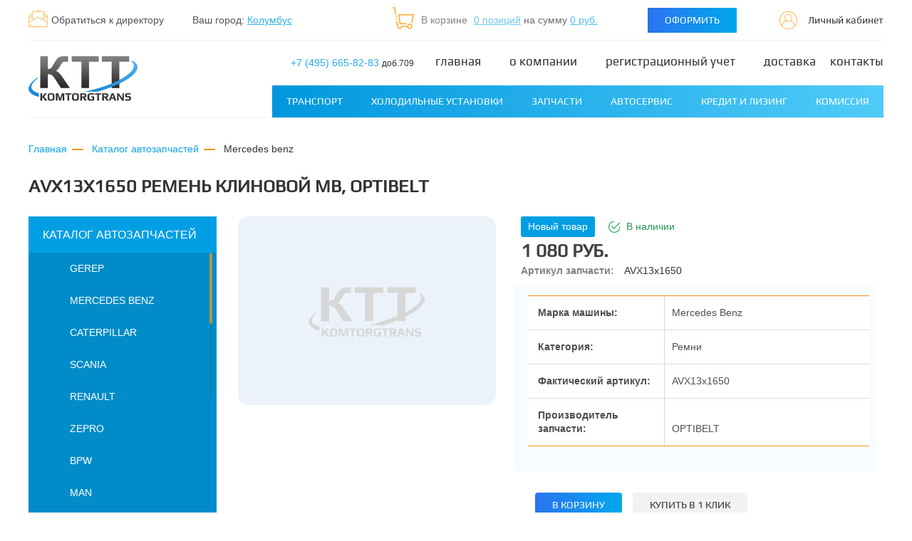

--- FILE ---
content_type: text/html; charset=UTF-8
request_url: https://komtorgtranse.ru/autoparts/mercedes_benz/avx13x1650_remen_klinovoy_mb_optibelt/
body_size: 25714
content:



<!DOCTYPE html>
<html lang="ru">
	<head>
		<meta name="viewport" content="width=device-width, initial-scale=1, maximum-scale=1">
    <title>Купить AVX13x1650 Ремень клиновой MB, Optibelt, AVX13x1650 - цена, фото, описание</title>
    <!--[if lt IE 9]>
          <![endif]-->
    
		<meta http-equiv="Content-Type" content="text/html; charset=UTF-8" />
<meta name="robots" content="index, follow" />
<meta name="keywords" content="Keywords" />
<meta name="description" content="AVX13x1650 Ремень клиновой MB, Optibelt, артикул AVX13x1650 по низкой цене в КОМТОРГТРАНС. Доставка по России. Гарантия." />
<script data-skip-moving="true">(function(w, d, n) {var cl = "bx-core";var ht = d.documentElement;var htc = ht ? ht.className : undefined;if (htc === undefined || htc.indexOf(cl) !== -1){return;}var ua = n.userAgent;if (/(iPad;)|(iPhone;)/i.test(ua)){cl += " bx-ios";}else if (/Windows/i.test(ua)){cl += ' bx-win';}else if (/Macintosh/i.test(ua)){cl += " bx-mac";}else if (/Linux/i.test(ua) && !/Android/i.test(ua)){cl += " bx-linux";}else if (/Android/i.test(ua)){cl += " bx-android";}cl += (/(ipad|iphone|android|mobile|touch)/i.test(ua) ? " bx-touch" : " bx-no-touch");cl += w.devicePixelRatio && w.devicePixelRatio >= 2? " bx-retina": " bx-no-retina";if (/AppleWebKit/.test(ua)){cl += " bx-chrome";}else if (/Opera/.test(ua)){cl += " bx-opera";}else if (/Firefox/.test(ua)){cl += " bx-firefox";}ht.className = htc ? htc + " " + cl : cl;})(window, document, navigator);</script>


<link href="/bitrix/js/ui/design-tokens/dist/ui.design-tokens.min.css?172220033523463" type="text/css"  rel="stylesheet" />
<link href="/bitrix/js/ui/fonts/opensans/ui.font.opensans.min.css?16855117582320" type="text/css"  rel="stylesheet" />
<link href="/bitrix/js/main/popup/dist/main.popup.bundle.min.css?170141762226598" type="text/css"  rel="stylesheet" />
<link href="/bitrix/css/main/themes/blue/style.min.css?1612133104331" type="text/css"  rel="stylesheet" />
<link href="/bitrix/js/socialservices/css/ss_admin.min.css?1612133104330" type="text/css"  rel="stylesheet" />
<link href="/bitrix/cache/css/s1/komtorgtranse/page_fa990f4bdb57040c88a79b73b96d4c63/page_fa990f4bdb57040c88a79b73b96d4c63_v1.css?174170090123437" type="text/css"  rel="stylesheet" />
<link href="/bitrix/cache/css/s1/komtorgtranse/template_138bd2f8454e3cedcabf2086dedfecaa/template_138bd2f8454e3cedcabf2086dedfecaa_v1.css?1744197714835195" type="text/css"  data-template-style="true" rel="stylesheet" />
<link href="/bitrix/panel/main/popup.min.css?168551179520774" type="text/css"  data-template-style="true"  rel="stylesheet" />




<script type="extension/settings" data-extension="currency.currency-core">{"region":"ru"}</script>



<style>.grecaptcha-badge {display: none;}</style>
<link rel="icon" type="image/x-icon" href="/favicon.ico" />
<!-- dev2fun module opengraph -->
<meta property="og:title" content="Купить AVX13x1650 Ремень клиновой MB, Optibelt, AVX13x1650 - цена, фото, описание"/>
<meta property="og:description" content="AVX13x1650 Ремень клиновой MB, Optibelt, артикул AVX13x1650 по низкой цене в КОМТОРГТРАНС. Доставка по России. Гарантия."/>
<meta property="og:url" content="https://komtorgtranse.ru/autoparts/mercedes_benz/avx13x1650_remen_klinovoy_mb_optibelt/"/>
<meta property="og:type" content="website"/>
<meta property="og:site_name" content="КОМТОРГТРАНС"/>
<meta property="og:image" content="https://komtorgtranse.ru/upload/resize_cache/dev2fun_opengraph/162/150_150_1/162ca9d788a1321a46ca7c2bd7e6f43c.png"/>
<meta property="og:image:type" content="image/png"/>
<meta property="og:image:width" content="150"/>
<meta property="og:image:height" content="67"/>
<!-- /dev2fun module opengraph -->



	</head>
	<body>
    <noindex>
    <!-- Yandex.Metrika counter -->
<noscript><div><img src="https://mc.yandex.ru/watch/28108857" style="position:absolute; left:-9999px;" alt="" /></div></noscript>
<!-- /Yandex.Metrika counter -->
      
<!-- Disabling verification for Bitrix24  counter -->
<!-- /Disabling verification for Bitrix24 counter -->
      
<!-- Bitrix24 counter -->
<!-- /Bitrix24 counter -->

    </noindex>
    <div id="panel">
          </div>
<!--    <div class="snow-wrp"><div class="container"></div></div> -->		<header class="header">

			<div class="container">
				<div class="header-top">
					<div class="hd-block">
            <a class="msgboss button-btn-form_new" href="javascript:void(0)" data-toggle="modal" data-target="#modalMyManagerText"><span class="icon">
								<svg class="icon icon-ico-email ">
									<use xlink:href="/local/templates/komtorgtranse/img/svg/symbol/sprite.svg#ico-email"></use>
								</svg></span>
              <span class="text">Обратиться к директору</span>
            </a>
						<div class="location">
              <!--'start_frame_cache_m17iPT'-->    <span class="tfl__link-container name-city">
        <span class="text">
        Ваш город:         </span>
        <span class="text">
          <a href="#tfLocationPopup"
             data-location-id="4509177"
             class=" tfl__link value-city"
             onclick="return tfLocationPopupOpen('/local/components/twofingers/location', '; ', false)"
          >Колумбус</a>
        </span>
    </span>
<div class="tfl-popup-overlay" style="display:none;"></div>
<div class="tfl-popup" style="display:none; border-radius:10px">
            <div class="tfl-popup__title">Укажите свой город</div>
        <div class="tfl-popup__search-wrapper">
        <input
                type="text"
                autocomplete="off"
                name="search"
                placeholder="Начните вводить название города"
                class="tfl-popup__search-input"><a href="#" class="tfl-popup__clear-field"></a>
    </div>
    <div class="tfl-popup__default-locations-container">
        <div class="tfl-popup__scroll-container">
            <ul class="tfl-popup__default-locations"></ul>
        </div>
    </div>
    <div class="tfl-popup__locations-container">
        <div class="tfl-popup__scroll-container">
            <ul class="tfl-popup__locations"></ul>
        </div>
    </div>
    <div class="tfl-popup__close tfl-popup__close-big"></div>
</div>
<div class="tfl-define-popup" style="display:none; border-radius:5px">
            <div class="tfl-define-popup__text">Ваш город <b>Колумбус</b>?</div>
    <div class="tfl-define-popup__buttons" style="border-radius: 0 0 5px 5px">
                    <a href="#" class="tfl-define-popup__button tfl-define-popup__main tfl-define-popup__yes">Да</a>
            <a href="#" class="tfl-define-popup__button tfl-define-popup__second tfl-define-popup__list">Изменить</a>
            </div>
    <div class="tfl-popup__close tfl-popup__close-small"></div>
</div><!--'end_frame_cache_m17iPT'-->            </div>
					</div>


            <div class="hd-block">
    <div id="bx_basketFKauiI" class="basket">
    <!--'start_frame_cache_bx_basketFKauiI'--><span class="icon">
  <svg class="icon icon-basket ">
    <use xlink:href="/local/templates/komtorgtranse/img/svg/symbol/sprite.svg#basket"></use>
  </svg>
</span>
<span class="text">
      <span class="basket__count">
      <span class="text">В корзине</span>
                <span class="text"><a class="link count-orders" href="/cart/">0 позиций</a></span>
                  </span>
                      <span class="basket__cost">на сумму <a class="link price-total" href="/cart/">0 руб.</a></span>
            </span>

<!--'end_frame_cache_bx_basketFKauiI'--></div>

  <div class="order">
    <a href="/cart/" class="btn-click-order">Оформить</a>
  </div>
  <a class="personal" href="/personal/">
    <svg class="icon icon-ico-personal ">
      <use xlink:href="/local/templates/komtorgtranse/img/svg/symbol/sprite.svg#ico-personal"></use>
    </svg><span>Личный кабинет</span>
  </a>
  </div>
				</div>

				<div class="header-bottom">
          <div class="mob-menu">
            <div class="mob-menu__wrapper"></div>
          </div>
					<div class="btm-logo">
            <a href="/">
              <img src="/local/templates/komtorgtranse/img/logo-new.png" alt="">
            </a>
          </div>
					<!-- <div class="btm-burger"><span></span></div> -->
          
          <div class="mob-btn">
						<div class="mob-phones not-open">
							<div class="phones-wrap">
								<div class="phone">
									<div class="link">
                                      </div>
																	</div>
								<div class="phones-drop">
                                  </div>
							</div>
						</div>
						<div class="btn-basket-mob">
              <a href="/cart/">
                <svg width="40" height="40" viewBox="0 0 40 40" fill="none" xmlns="http://www.w3.org/2000/svg">
                  <circle cx="20" cy="20" r="20" fill="#F2F2F2"/>
                  <path d="M27.2425 26.0001C25.8428 26.0053 24.6229 26.9296 24.273 28.2502H17.4511L16.9531 29.7044C16.7436 30.3136 16.067 30.6419 15.4418 30.4377C15.024 30.3012 14.7173 29.9516 14.644 29.5282L13.5164 22.9416L11.9978 23.1884L13.1247 29.7749C13.3733 31.2257 14.7818 32.2055 16.2707 31.9632C17.2687 31.8008 18.093 31.1144 18.4133 30.1791L18.561 29.7501H24.273C24.701 31.3506 26.3796 32.3099 28.0221 31.8929C29.6647 31.4758 30.6492 29.8401 30.2211 28.2396C29.8679 26.919 28.6431 25.9981 27.2425 26.0001ZM27.2425 30.5002C26.3923 30.5002 25.7031 29.8286 25.7031 29.0002C25.7031 28.1717 26.3923 27.5002 27.2425 27.5002C28.0927 27.5002 28.7819 28.1717 28.7819 29.0002C28.7819 29.8286 28.0927 30.5002 27.2425 30.5002Z" fill="#FCAC34"/>
                  <path d="M10.961 8H8V9.50001H9.65716L10.7332 15.7911L12.2511 15.5443L10.961 8Z" fill="#FCAC34"/>
                  <path d="M13.0116 19.9842L11.4931 20.2311L11.7465 21.7107L13.265 21.4638L13.0116 19.9842Z" fill="#FCAC34"/>
                  <path d="M12.5043 17.0202L10.9859 17.2663L11.2385 18.746L12.7569 18.4998L12.5043 17.0202Z" fill="#FCAC34"/>
                  <path d="M23.394 26.7502V25.2501H17.1271L15.8248 17.0001H30.182L28.7927 25.1264L30.3105 25.3739L32 15.5001H14.0298L15.8063 26.7502H23.394Z" fill="#FCAC34"/>
                </svg>
              </a>
            </div>
						<div class="btn-personal-mob">
              <a href="/personal/">
                <svg width="40" height="40" viewBox="0 0 40 40" fill="none" xmlns="http://www.w3.org/2000/svg">
                  <circle cx="20" cy="20" r="20" fill="#F2F2F2"/>
                  <path d="M20 4.80017C11.6187 4.80017 4.79999 11.6189 4.79999 20.0002C4.79999 23.671 6.1082 27.0418 8.28281 29.6714C8.28839 29.679 8.28889 29.6887 8.29497 29.6957C9.86513 31.5892 11.8371 33.0408 14.0345 33.9786C14.0598 33.9892 14.0847 34.0009 14.11 34.0115C14.2878 34.0865 14.4677 34.1559 14.6481 34.2238C14.719 34.2507 14.7899 34.278 14.8619 34.3039C15.0174 34.3596 15.174 34.4123 15.3316 34.463C15.4324 34.4954 15.5332 34.5273 15.6351 34.5577C15.7744 34.5993 15.9142 34.6393 16.0551 34.6773C16.1787 34.7107 16.3033 34.7416 16.428 34.7715C16.5541 34.8019 16.6808 34.8323 16.808 34.8592C16.9499 34.8896 17.0932 34.9164 17.2371 34.9428C17.3527 34.9641 17.4677 34.9864 17.5842 35.0051C17.7438 35.0309 17.9044 35.0512 18.0655 35.072C18.1694 35.0852 18.2728 35.1004 18.3771 35.1115C18.5595 35.1308 18.7435 35.1444 18.9279 35.1571C19.0135 35.1632 19.0986 35.1723 19.1848 35.1769C19.4538 35.1921 19.7259 35.2002 20 35.2002C20.2741 35.2002 20.5462 35.1921 20.8162 35.1779C20.9024 35.1733 20.9875 35.1642 21.0731 35.1581C21.2575 35.1449 21.4415 35.1318 21.6239 35.1125C21.7282 35.1014 21.8316 35.0862 21.9355 35.073C22.0966 35.0522 22.2572 35.032 22.4168 35.0061C22.5328 34.9874 22.6483 34.9651 22.7639 34.9438C22.9072 34.9175 23.0506 34.8906 23.193 34.8602C23.3202 34.8328 23.4463 34.8029 23.573 34.7725C23.6976 34.7421 23.8223 34.7112 23.9459 34.6783C24.0868 34.6408 24.2266 34.6003 24.3659 34.5587C24.4678 34.5283 24.5686 34.4964 24.6694 34.464C24.827 34.4133 24.9836 34.3606 25.1391 34.3049C25.2105 34.2791 25.2815 34.2517 25.3529 34.2248C25.5338 34.1569 25.7132 34.087 25.891 34.0125C25.9163 34.0019 25.9412 33.9903 25.9665 33.9796C28.1634 33.0418 30.1359 31.5902 31.706 29.6968C31.7121 29.6897 31.7126 29.6795 31.7182 29.6724C33.8918 27.0418 35.2 23.671 35.2 20.0002C35.2 11.6189 28.3813 4.80017 20 4.80017ZM26.1595 32.7783C26.1519 32.7819 26.1448 32.7859 26.1372 32.7895C25.9564 32.8766 25.7724 32.9587 25.587 33.0387C25.5449 33.0565 25.5034 33.0747 25.4613 33.0924C25.2992 33.1603 25.1351 33.2247 24.9699 33.2865C24.901 33.3123 24.8321 33.3377 24.7627 33.362C24.6162 33.4142 24.4693 33.4643 24.3208 33.512C24.2286 33.5413 24.1359 33.5692 24.0432 33.5966C23.9115 33.6361 23.7792 33.6741 23.6455 33.7096C23.533 33.7394 23.4195 33.7668 23.306 33.7937C23.1869 33.822 23.0684 33.8509 22.9483 33.8763C22.8171 33.9041 22.6848 33.9279 22.5531 33.9517C22.4462 33.9715 22.3398 33.9923 22.2319 34.0095C22.0834 34.0328 21.9334 34.0516 21.784 34.0703C21.6892 34.0825 21.595 34.0967 21.4992 34.1068C21.3285 34.125 21.1562 34.1367 20.9844 34.1488C20.9079 34.1539 20.8319 34.1625 20.7544 34.1666C20.5036 34.1797 20.2523 34.1868 20 34.1868C19.7477 34.1868 19.4964 34.1797 19.2461 34.1666C19.1691 34.1625 19.0931 34.1544 19.016 34.1488C18.8438 34.1372 18.672 34.125 18.5013 34.1068C18.4055 34.0967 18.3113 34.0825 18.2165 34.0703C18.0671 34.0516 17.9171 34.0328 17.7686 34.0095C17.6607 33.9923 17.5543 33.9715 17.4474 33.9517C17.3152 33.9279 17.1829 33.9036 17.0522 33.8763C16.9321 33.8509 16.8131 33.822 16.6945 33.7937C16.581 33.7663 16.4675 33.7394 16.355 33.7096C16.2218 33.6741 16.089 33.6356 15.9573 33.5966C15.8646 33.5692 15.7719 33.5413 15.6796 33.512C15.5312 33.4643 15.3837 33.4142 15.2378 33.362C15.1684 33.3372 15.0995 33.3118 15.0306 33.2865C14.8654 33.2247 14.7013 33.1603 14.5391 33.0924C14.4971 33.0752 14.456 33.057 14.414 33.0392C14.2285 32.9597 14.0446 32.8771 13.8632 32.79C13.8556 32.7864 13.8485 32.7829 13.8409 32.7788C12.0732 31.9236 10.5116 30.7096 9.24447 29.2352C10.2239 25.6287 12.9963 22.7215 16.5633 21.5648C16.6337 21.6078 16.7072 21.6463 16.7796 21.6869C16.8222 21.7107 16.8642 21.736 16.9073 21.7588C17.0583 21.8389 17.2113 21.9139 17.3679 21.9812C17.4879 22.0339 17.6121 22.0785 17.7357 22.1241C17.76 22.1327 17.7843 22.1424 17.8087 22.151C18.4957 22.3942 19.2309 22.5335 20 22.5335C20.7691 22.5335 21.5043 22.3942 22.1908 22.151C22.2151 22.1424 22.2395 22.1327 22.2638 22.1241C22.3874 22.0785 22.5115 22.0339 22.6316 21.9812C22.7882 21.9139 22.9412 21.8389 23.0922 21.7588C23.1352 21.7355 23.1773 21.7107 23.2199 21.6869C23.2923 21.6463 23.3663 21.6078 23.4372 21.5643C27.0041 22.7215 29.7761 25.6287 30.756 29.2347C29.4888 30.7086 27.9273 31.9225 26.1595 32.7783ZM14.4267 15.9468C14.4267 12.8739 16.9271 10.3735 20 10.3735C23.0729 10.3735 25.5733 12.8739 25.5733 15.9468C25.5733 17.9016 24.5595 19.6217 23.0319 20.6168C22.8323 20.7465 22.6245 20.8625 22.4112 20.9639C22.3859 20.976 22.3611 20.9887 22.3357 21.0003C20.8684 21.6676 19.1316 21.6676 17.6643 21.0003C17.6389 20.9887 17.6136 20.976 17.5888 20.9639C17.3749 20.8625 17.1677 20.7465 16.9681 20.6168C15.4405 19.6217 14.4267 17.9016 14.4267 15.9468ZM31.516 28.2705C30.3674 24.8789 27.7469 22.1378 24.3989 20.8357C25.738 19.6293 26.5867 17.8874 26.5867 15.9468C26.5867 12.3151 23.6318 9.36017 20 9.36017C16.3682 9.36017 13.4133 12.3151 13.4133 15.9468C13.4133 17.8874 14.262 19.6293 15.6016 20.8357C12.2536 22.1383 9.63308 24.8789 8.48447 28.2705C6.80588 25.9403 5.81332 23.0848 5.81332 20.0002C5.81332 12.1777 12.1776 5.8135 20 5.8135C27.8224 5.8135 34.1867 12.1777 34.1867 20.0002C34.1867 23.0848 33.1941 25.9403 31.516 28.2705Z" fill="#FCAC34"/>
                </svg>
              </a>
            </div>
						<div class="btm-burger">
              <svg width="40" height="40" viewBox="0 0 40 40" fill="none" xmlns="http://www.w3.org/2000/svg">
                <circle cx="20" cy="20" r="19.5" fill="#0098DF" stroke="#0098DF"/>
                <rect x="17.6" y="12.8002" width="12.8" height="1.6" fill="white"/>
                <rect x="9.59998" y="19.1998" width="20.8" height="1.6" fill="white"/>
                <rect x="9.59998" y="25.6" width="20.8" height="1.6" fill="white"/>
                <circle cx="12" cy="13.5998" r="1.9" fill="#0098DF" stroke="#FCAC34"/>
              </svg>
						</div>
					</div>


					<div class="btm-menu">
						<div class="btm-menu__top">
							<div class="phones">
                                    <a href="tel:+74956658283">+7 (495) 665-82-83 <span class="contacts-list__contact-text ext-number">доб.709</span></a>                              </div>
							
	<ul class="main-menu">
						<li><a href="/" class="selected">Главная<span></span></a></li>
				
						<li><a href="/about-the-company/">О компании<span></span></a></li>
				
						<li><a href="/registratsionnyy-uchyet/">Регистрационный учет<span></span></a></li>
				
						<li><a href="/delivery/">Доставка<span></span></a></li>
				
						<li><a href="/contacts/">Контакты<span></span></a></li>
				
	
	</ul>
						</div>
						<div class="btm-menu__bottom">
              
<ul class="catalog-menu">
    <li class="">
      <a href="/catalog/">Транспорт</a>
              <div class="dropdown">
          <ul class="drop-col">
                                        <li class="drop-item "><a href="/catalog/tyagachi/">Тягачи</a></li>
                                                      <li class="drop-item "><a href="/catalog/gruzoviki/">Грузовики</a></li>
                                                      <li class="drop-item "><a href="/catalog/pritsepnaya-tekhnika/">Прицепная техника</a></li>
                                                      <li class="drop-item "><a href="/catalog/stroy-tekhnika/">Строй техника</a></li>
                                                        </ul>
                <ul class="drop-col">
                              <li class="drop-item "><a href="/catalog/avtobusy/">Автобусы</a></li>
                                                      <li class="drop-item "><a href="/catalog/novaya-tekhnika/">Новая техника</a></li>
                                                      <li class="drop-item "><a href="/catalog/legkovoy-transport/">Легковой транспорт</a></li>
                                                      <li class="drop-item "><a href="/catalog/aerodromnaya-tekhnika/">Аэродромная техника</a></li>
                                                        </ul>
                <ul class="drop-col">
                              <li class="drop-item "><a href="/catalog/tekhnika-pod-vosstanovlenie/">Техника под восстановление</a></li>
                                                      <li class="drop-item "><a href="/catalog/specials/">Спецпредложения</a></li>
                                    </ul>
        </div>
          </li>

      <li class="">
      <a href="/refrigeration-equipment/">Холодильные установки</a>
              <div class="dropdown">
          <ul class="drop-col">
                                        <li class="drop-item "><a href="/refrigeration-equipment/avtonomnye-khou/">Автономные ХОУ</a></li>
                                                      <li class="drop-item "><a href="/refrigeration-equipment/privodnye-khou/">Приводные ХОУ</a></li>
                                                        </ul>
                <ul class="drop-col">
                              <li class="drop-item "><a href="/refrigeration-equipment/treylernye-khou/">Трейлерные ХОУ</a></li>
                                                      <li class="drop-item "><a href="/refrigeration-equipment/elektricheskie-khou/">Электрические ХОУ</a></li>
                                    </ul>
        </div>
          </li>

      <li class="">
      <a href="/autoparts/">Запчасти</a>
              <div class="dropdown">
          <ul class="drop-col">
                                        <li class="drop-item "><a href="/autoparts/gerep/">GEREP</a></li>
                                                      <li class="drop-item "><a href="/autoparts/mercedes_benz/">Mercedes Benz</a></li>
                                                      <li class="drop-item "><a href="/autoparts/caterpillar/">Caterpillar</a></li>
                                                      <li class="drop-item "><a href="/autoparts/scania/">Scania</a></li>
                                                      <li class="drop-item "><a href="/autoparts/renault/">Renault</a></li>
                                                      <li class="drop-item "><a href="/autoparts/zepro/">ZEPRO</a></li>
                                                      <li class="drop-item "><a href="/autoparts/bpw/">BPW</a></li>
                                                      <li class="drop-item "><a href="/autoparts/man/">Man</a></li>
                                                      <li class="drop-item "><a href="/autoparts/saf/">SAF</a></li>
                                                      <li class="drop-item "><a href="/autoparts/jost/">JOST</a></li>
                                                      <li class="drop-item "><a href="/autoparts/wabco/">Wabco</a></li>
                                                      <li class="drop-item "><a href="/autoparts/knorr/">Knorr</a></li>
                                                      <li class="drop-item "><a href="/autoparts/peugeot/">Peugeot</a></li>
                                                      <li class="drop-item "><a href="/autoparts/carrier/">Carrier</a></li>
                                                      <li class="drop-item "><a href="/autoparts/eberspacher/">Eberspacher</a></li>
                                                      <li class="drop-item "><a href="/autoparts/isuzu/">Isuzu</a></li>
                                                      <li class="drop-item "><a href="/autoparts/webasto/">Webasto</a></li>
                                                      <li class="drop-item "><a href="/autoparts/iveco/">Iveco</a></li>
                                                      <li class="drop-item "><a href="/autoparts/hyundai/">Hyundai</a></li>
                                                      <li class="drop-item "><a href="/autoparts/ford/">Ford</a></li>
                                                      <li class="drop-item "><a href="/autoparts/paz/">ПАЗ</a></li>
                                                      <li class="drop-item "><a href="/autoparts/maz/">МАЗ</a></li>
                                                      <li class="drop-item "><a href="/autoparts/gaz/">ГАЗ</a></li>
                                                      <li class="drop-item "><a href="/autoparts/dhollandia/">Dhollandia</a></li>
                                                      <li class="drop-item "><a href="/autoparts/vaz/">ВАЗ</a></li>
                                                      <li class="drop-item "><a href="/autoparts/thermo_king/">Thermo King</a></li>
                                                      <li class="drop-item "><a href="/autoparts/liaz/">ЛИАЗ</a></li>
                                                        </ul>
                <ul class="drop-col">
                              <li class="drop-item "><a href="/autoparts/fiat/">Fiat</a></li>
                                                      <li class="drop-item "><a href="/autoparts/rmk/">РМК</a></li>
                                                      <li class="drop-item "><a href="/autoparts/zapchasti/">Запчасти</a></li>
                                                      <li class="drop-item "><a href="/autoparts/zil/">ЗИЛ</a></li>
                                                      <li class="drop-item "><a href="/autoparts/volvo/">Volvo</a></li>
                                                      <li class="drop-item "><a href="/autoparts/bosch/">Bosch</a></li>
                                                      <li class="drop-item "><a href="/autoparts/kamaz/">Камаз</a></li>
                                                      <li class="drop-item "><a href="/autoparts/ural/">Урал</a></li>
                                                      <li class="drop-item "><a href="/autoparts/schmitz/">Schmitz</a></li>
                                                      <li class="drop-item "><a href="/autoparts/daf/">Daf</a></li>
                                                      <li class="drop-item "><a href="/autoparts/vw/">VW</a></li>
                                                      <li class="drop-item "><a href="/autoparts/zmz/">ЗМЗ</a></li>
                                                      <li class="drop-item "><a href="/autoparts/gigant/">GIGANT</a></li>
                                                      <li class="drop-item "><a href="/autoparts/uaz/">УАЗ</a></li>
                                                      <li class="drop-item "><a href="/autoparts/mmz/">ММЗ</a></li>
                                                      <li class="drop-item "><a href="/autoparts/mazda/">Mazda</a></li>
                                                      <li class="drop-item "><a href="/autoparts/sotras/">SOTRAS</a></li>
                                                      <li class="drop-item "><a href="/autoparts/europart/">Europart</a></li>
                                                      <li class="drop-item "><a href="/autoparts/remeza/">REMEZA</a></li>
                                                      <li class="drop-item "><a href="/autoparts/unipoint/">Unipoint</a></li>
                                                      <li class="drop-item "><a href="/autoparts/omi/">OMI</a></li>
                                                      <li class="drop-item "><a href="/autoparts/swf/">SWF</a></li>
                                                      <li class="drop-item "><a href="/autoparts/narva/">NARVA</a></li>
                                                      <li class="drop-item "><a href="/autoparts/predokhranitel/">Предохранитель</a></li>
                                                      <li class="drop-item "><a href="/autoparts/mars_tech/">MARS TECH</a></li>
                                                      <li class="drop-item "><a href="/autoparts/zanotti/">Zanotti</a></li>
                                                      <li class="drop-item "><a href="/autoparts/cummins/">CUMMINS</a></li>
                                                        </ul>
                <ul class="drop-col">
                              <li class="drop-item "><a href="/autoparts/skf/">SKF</a></li>
                                                      <li class="drop-item "><a href="/autoparts/craft/">Craft</a></li>
                                                      <li class="drop-item "><a href="/autoparts/kml/">KML</a></li>
                                                      <li class="drop-item "><a href="/autoparts/dodge/">DODGE</a></li>
                                                      <li class="drop-item "><a href="/autoparts/harp/">HARP</a></li>
                                                      <li class="drop-item "><a href="/autoparts/kompressor/">Компрессор</a></li>
                                                      <li class="drop-item "><a href="/autoparts/rvi/">RVI</a></li>
                                                      <li class="drop-item "><a href="/autoparts/fristom/">FRISTOM</a></li>
                                                      <li class="drop-item "><a href="/autoparts/gmak/">GMAK</a></li>
                                                      <li class="drop-item "><a href="/autoparts/advers/">АДВЕРС</a></li>
                                                      <li class="drop-item "><a href="/autoparts/haco/">HACO</a></li>
                                                      <li class="drop-item "><a href="/autoparts/iskra/">Iskra</a></li>
                                                      <li class="drop-item "><a href="/autoparts/vis/">ВИС</a></li>
                                                      <li class="drop-item "><a href="/autoparts/monroe/">Monroe</a></li>
                                                      <li class="drop-item "><a href="/autoparts/firestone/">FIRESTONE</a></li>
                                                      <li class="drop-item "><a href="/autoparts/meritor/">Meritor</a></li>
                                                      <li class="drop-item "><a href="/autoparts/avtoshina/">Автошина</a></li>
                                                      <li class="drop-item "><a href="/autoparts/binotto/">Binotto</a></li>
                                                      <li class="drop-item "><a href="/autoparts/bar/">BAR</a></li>
                                                      <li class="drop-item "><a href="/autoparts/perkins/">Perkins</a></li>
                                                      <li class="drop-item "><a href="/autoparts/mtz/">МТЗ</a></li>
                                                      <li class="drop-item "><a href="/autoparts/chevrolet/">Chevrolet</a></li>
                                                      <li class="drop-item "><a href="/autoparts/omron/">Omron</a></li>
                                                      <li class="drop-item "><a href="/autoparts/renew/">RENEW</a></li>
                                                      <li class="drop-item "><a href="/autoparts/tesla/">TESLA</a></li>
                                                      <li class="drop-item "><a href="/autoparts/mbb_palfinger/">MBB-Palfinger</a></li>
                                    </ul>
        </div>
          </li>

      <li class="">
      <a href="/car-service/">Автосервис</a>
          </li>

      <li class="">
      <a href="/kredit-i-lizing/">Кредит и лизинг</a>
          </li>

      <li class="">
      <a href="/komissiya/">Комиссия</a>
          </li>

  
</ul>
						</div>
					</div>
				</div>
			</div>
		</header>
		<main>
              <div class="text-page">
          <div class="container">
            <div class="breadcrumbs">
              <div class="bx-breadcrumb" itemscope itemtype="http://schema.org/BreadcrumbList">
			<div class="bx-breadcrumb-item" id="bx_breadcrumb_0" itemprop="itemListElement" itemscope itemtype="http://schema.org/ListItem">
				<a href="/" title="Главная" itemprop="url">
					<span itemprop="name">Главная</span>
				</a>
				<meta itemprop="position" content="1" />
			</div>
			<div class="bx-breadcrumb-item" id="bx_breadcrumb_1" itemprop="itemListElement" itemscope itemtype="http://schema.org/ListItem">
				<a href="/autoparts/" title="Каталог автозапчастей" itemprop="url">
					<span itemprop="name">Каталог автозапчастей</span>
				</a>
				<meta itemprop="position" content="2" />
			</div>
			<div class="bx-breadcrumb-item" itemprop="itemListElement" itemscope itemtype="http://schema.org/ListItem">
				<p itemprop="name">Mercedes Benz</p>
				<meta itemprop="position" content="3" />
			</div><div style="clear:both"></div></div>            </div>
            <div class="title-row ">
                <div class="page-title-wrap detail">
    <div class="page-title">
              <h1>AVX13x1650 Ремень клиновой MB, Optibelt</h1>
          </div>
      </div>
  
            </div>
          </div>
        </div>
                    <div class="page">
          <div class="container">

      

      
<div class="page__container">
  <div class="page__sidebar">
    

	<div class="ct-wrap">
		<div class="ct-title">
      <div>Каталог автозапчастей</div>
			<div class="btm-burger"><span></span></div>
		</div>
		<ul class="ct-sect autoparts" id="leftMenuCatalog">
			        				
									
													<li class="item ">
								<a class="list-sect" href="/autoparts/gerep/">
                                                        									<span class="text">GEREP</span>
								</a>
							</li>
						
					
				
				
			        				
									
													<li class="item ">
								<a class="list-sect" href="/autoparts/mercedes_benz/">
                                                        									<span class="text">Mercedes Benz</span>
								</a>
							</li>
						
					
				
				
			        				
									
													<li class="item ">
								<a class="list-sect" href="/autoparts/caterpillar/">
                                                        									<span class="text">Caterpillar</span>
								</a>
							</li>
						
					
				
				
			        				
									
													<li class="item ">
								<a class="list-sect" href="/autoparts/scania/">
                                                        									<span class="text">Scania</span>
								</a>
							</li>
						
					
				
				
			        				
									
													<li class="item ">
								<a class="list-sect" href="/autoparts/renault/">
                                                        									<span class="text">Renault</span>
								</a>
							</li>
						
					
				
				
			        				
									
													<li class="item ">
								<a class="list-sect" href="/autoparts/zepro/">
                                                        									<span class="text">ZEPRO</span>
								</a>
							</li>
						
					
				
				
			        				
									
													<li class="item ">
								<a class="list-sect" href="/autoparts/bpw/">
                                                        									<span class="text">BPW</span>
								</a>
							</li>
						
					
				
				
			        				
									
													<li class="item ">
								<a class="list-sect" href="/autoparts/man/">
                                                        									<span class="text">Man</span>
								</a>
							</li>
						
					
				
				
			        				
									
													<li class="item ">
								<a class="list-sect" href="/autoparts/saf/">
                                                        									<span class="text">SAF</span>
								</a>
							</li>
						
					
				
				
			        				
									
													<li class="item ">
								<a class="list-sect" href="/autoparts/jost/">
                                                        									<span class="text">JOST</span>
								</a>
							</li>
						
					
				
				
			        				
									
													<li class="item ">
								<a class="list-sect" href="/autoparts/wabco/">
                                                        									<span class="text">Wabco</span>
								</a>
							</li>
						
					
				
				
			        				
									
													<li class="item ">
								<a class="list-sect" href="/autoparts/knorr/">
                                                        									<span class="text">Knorr</span>
								</a>
							</li>
						
					
				
				
			        				
									
													<li class="item ">
								<a class="list-sect" href="/autoparts/peugeot/">
                                                        									<span class="text">Peugeot</span>
								</a>
							</li>
						
					
				
				
			        				
									
													<li class="item ">
								<a class="list-sect" href="/autoparts/carrier/">
                                                        									<span class="text">Carrier</span>
								</a>
							</li>
						
					
				
				
			        				
									
													<li class="item ">
								<a class="list-sect" href="/autoparts/eberspacher/">
                                                        									<span class="text">Eberspacher</span>
								</a>
							</li>
						
					
				
				
			        				
									
													<li class="item ">
								<a class="list-sect" href="/autoparts/isuzu/">
                                                        									<span class="text">Isuzu</span>
								</a>
							</li>
						
					
				
				
			        				
									
													<li class="item ">
								<a class="list-sect" href="/autoparts/webasto/">
                                                        									<span class="text">Webasto</span>
								</a>
							</li>
						
					
				
				
			        				
									
													<li class="item ">
								<a class="list-sect" href="/autoparts/iveco/">
                                                        									<span class="text">Iveco</span>
								</a>
							</li>
						
					
				
				
			        				
									
													<li class="item ">
								<a class="list-sect" href="/autoparts/hyundai/">
                                                        									<span class="text">Hyundai</span>
								</a>
							</li>
						
					
				
				
			        				
									
													<li class="item ">
								<a class="list-sect" href="/autoparts/ford/">
                                                        									<span class="text">Ford</span>
								</a>
							</li>
						
					
				
				
			        				
									
													<li class="item ">
								<a class="list-sect" href="/autoparts/paz/">
                                                        									<span class="text">ПАЗ</span>
								</a>
							</li>
						
					
				
				
			        				
									
													<li class="item ">
								<a class="list-sect" href="/autoparts/maz/">
                                                        									<span class="text">МАЗ</span>
								</a>
							</li>
						
					
				
				
			        				
									
													<li class="item ">
								<a class="list-sect" href="/autoparts/gaz/">
                                                        									<span class="text">ГАЗ</span>
								</a>
							</li>
						
					
				
				
			        				
									
													<li class="item ">
								<a class="list-sect" href="/autoparts/dhollandia/">
                                                        									<span class="text">Dhollandia</span>
								</a>
							</li>
						
					
				
				
			        				
									
													<li class="item ">
								<a class="list-sect" href="/autoparts/vaz/">
                                                        									<span class="text">ВАЗ</span>
								</a>
							</li>
						
					
				
				
			        				
									
													<li class="item ">
								<a class="list-sect" href="/autoparts/thermo_king/">
                                                        									<span class="text">Thermo King</span>
								</a>
							</li>
						
					
				
				
			        				
									
													<li class="item ">
								<a class="list-sect" href="/autoparts/liaz/">
                                                        									<span class="text">ЛИАЗ</span>
								</a>
							</li>
						
					
				
				
			        				
									
													<li class="item ">
								<a class="list-sect" href="/autoparts/fiat/">
                                                        									<span class="text">Fiat</span>
								</a>
							</li>
						
					
				
				
			        				
									
													<li class="item ">
								<a class="list-sect" href="/autoparts/rmk/">
                                                        									<span class="text">РМК</span>
								</a>
							</li>
						
					
				
				
			        				
									
													<li class="item ">
								<a class="list-sect" href="/autoparts/zapchasti/">
                                                        									<span class="text">Запчасти</span>
								</a>
							</li>
						
					
				
				
			        				
									
													<li class="item ">
								<a class="list-sect" href="/autoparts/zil/">
                                                        									<span class="text">ЗИЛ</span>
								</a>
							</li>
						
					
				
				
			        				
									
													<li class="item ">
								<a class="list-sect" href="/autoparts/volvo/">
                                                        									<span class="text">Volvo</span>
								</a>
							</li>
						
					
				
				
			        				
									
													<li class="item ">
								<a class="list-sect" href="/autoparts/bosch/">
                                                        									<span class="text">Bosch</span>
								</a>
							</li>
						
					
				
				
			        				
									
													<li class="item ">
								<a class="list-sect" href="/autoparts/kamaz/">
                                                        									<span class="text">Камаз</span>
								</a>
							</li>
						
					
				
				
			        				
									
													<li class="item ">
								<a class="list-sect" href="/autoparts/ural/">
                                                        									<span class="text">Урал</span>
								</a>
							</li>
						
					
				
				
			        				
									
													<li class="item ">
								<a class="list-sect" href="/autoparts/schmitz/">
                                                        									<span class="text">Schmitz</span>
								</a>
							</li>
						
					
				
				
			        				
									
													<li class="item ">
								<a class="list-sect" href="/autoparts/daf/">
                                                        									<span class="text">Daf</span>
								</a>
							</li>
						
					
				
				
			        				
									
													<li class="item ">
								<a class="list-sect" href="/autoparts/vw/">
                                                        									<span class="text">VW</span>
								</a>
							</li>
						
					
				
				
			        				
									
													<li class="item ">
								<a class="list-sect" href="/autoparts/zmz/">
                                                        									<span class="text">ЗМЗ</span>
								</a>
							</li>
						
					
				
				
			        				
									
													<li class="item ">
								<a class="list-sect" href="/autoparts/gigant/">
                                                        									<span class="text">GIGANT</span>
								</a>
							</li>
						
					
				
				
			        				
									
													<li class="item ">
								<a class="list-sect" href="/autoparts/uaz/">
                                                        									<span class="text">УАЗ</span>
								</a>
							</li>
						
					
				
				
			        				
									
													<li class="item ">
								<a class="list-sect" href="/autoparts/mmz/">
                                                        									<span class="text">ММЗ</span>
								</a>
							</li>
						
					
				
				
			        				
									
													<li class="item ">
								<a class="list-sect" href="/autoparts/mazda/">
                                                        									<span class="text">Mazda</span>
								</a>
							</li>
						
					
				
				
			        				
									
													<li class="item ">
								<a class="list-sect" href="/autoparts/sotras/">
                                                        									<span class="text">SOTRAS</span>
								</a>
							</li>
						
					
				
				
			        				
									
													<li class="item ">
								<a class="list-sect" href="/autoparts/europart/">
                                                        									<span class="text">Europart</span>
								</a>
							</li>
						
					
				
				
			        				
									
													<li class="item ">
								<a class="list-sect" href="/autoparts/remeza/">
                                                        									<span class="text">REMEZA</span>
								</a>
							</li>
						
					
				
				
			        				
									
													<li class="item ">
								<a class="list-sect" href="/autoparts/unipoint/">
                                                        									<span class="text">Unipoint</span>
								</a>
							</li>
						
					
				
				
			        				
									
													<li class="item ">
								<a class="list-sect" href="/autoparts/omi/">
                                                        									<span class="text">OMI</span>
								</a>
							</li>
						
					
				
				
			        				
									
													<li class="item ">
								<a class="list-sect" href="/autoparts/swf/">
                                                        									<span class="text">SWF</span>
								</a>
							</li>
						
					
				
				
			        				
									
													<li class="item ">
								<a class="list-sect" href="/autoparts/narva/">
                                                        									<span class="text">NARVA</span>
								</a>
							</li>
						
					
				
				
			        				
									
													<li class="item ">
								<a class="list-sect" href="/autoparts/predokhranitel/">
                                                        									<span class="text">Предохранитель</span>
								</a>
							</li>
						
					
				
				
			        				
									
													<li class="item ">
								<a class="list-sect" href="/autoparts/mars_tech/">
                                                        									<span class="text">MARS TECH</span>
								</a>
							</li>
						
					
				
				
			        				
									
													<li class="item ">
								<a class="list-sect" href="/autoparts/zanotti/">
                                                        									<span class="text">Zanotti</span>
								</a>
							</li>
						
					
				
				
			        				
									
													<li class="item ">
								<a class="list-sect" href="/autoparts/cummins/">
                                                        									<span class="text">CUMMINS</span>
								</a>
							</li>
						
					
				
				
			        				
									
													<li class="item ">
								<a class="list-sect" href="/autoparts/skf/">
                                                        									<span class="text">SKF</span>
								</a>
							</li>
						
					
				
				
			        				
									
													<li class="item ">
								<a class="list-sect" href="/autoparts/craft/">
                                                        									<span class="text">Craft</span>
								</a>
							</li>
						
					
				
				
			        				
									
													<li class="item ">
								<a class="list-sect" href="/autoparts/kml/">
                                                        									<span class="text">KML</span>
								</a>
							</li>
						
					
				
				
			        				
									
													<li class="item ">
								<a class="list-sect" href="/autoparts/dodge/">
                                                        									<span class="text">DODGE</span>
								</a>
							</li>
						
					
				
				
			        				
									
													<li class="item ">
								<a class="list-sect" href="/autoparts/harp/">
                                                        									<span class="text">HARP</span>
								</a>
							</li>
						
					
				
				
			        				
									
													<li class="item ">
								<a class="list-sect" href="/autoparts/kompressor/">
                                                        									<span class="text">Компрессор</span>
								</a>
							</li>
						
					
				
				
			        				
									
													<li class="item ">
								<a class="list-sect" href="/autoparts/rvi/">
                                                        									<span class="text">RVI</span>
								</a>
							</li>
						
					
				
				
			        				
									
													<li class="item ">
								<a class="list-sect" href="/autoparts/fristom/">
                                                        									<span class="text">FRISTOM</span>
								</a>
							</li>
						
					
				
				
			        				
									
													<li class="item ">
								<a class="list-sect" href="/autoparts/gmak/">
                                                        									<span class="text">GMAK</span>
								</a>
							</li>
						
					
				
				
			        				
									
													<li class="item ">
								<a class="list-sect" href="/autoparts/advers/">
                                                        									<span class="text">АДВЕРС</span>
								</a>
							</li>
						
					
				
				
			        				
									
													<li class="item ">
								<a class="list-sect" href="/autoparts/haco/">
                                                        									<span class="text">HACO</span>
								</a>
							</li>
						
					
				
				
			        				
									
													<li class="item ">
								<a class="list-sect" href="/autoparts/iskra/">
                                                        									<span class="text">Iskra</span>
								</a>
							</li>
						
					
				
				
			        				
									
													<li class="item ">
								<a class="list-sect" href="/autoparts/vis/">
                                                        									<span class="text">ВИС</span>
								</a>
							</li>
						
					
				
				
			        				
									
													<li class="item ">
								<a class="list-sect" href="/autoparts/monroe/">
                                                        									<span class="text">Monroe</span>
								</a>
							</li>
						
					
				
				
			        				
									
													<li class="item ">
								<a class="list-sect" href="/autoparts/firestone/">
                                                        									<span class="text">FIRESTONE</span>
								</a>
							</li>
						
					
				
				
			        				
									
													<li class="item ">
								<a class="list-sect" href="/autoparts/meritor/">
                                                        									<span class="text">Meritor</span>
								</a>
							</li>
						
					
				
				
			        				
									
													<li class="item ">
								<a class="list-sect" href="/autoparts/avtoshina/">
                                                        									<span class="text">Автошина</span>
								</a>
							</li>
						
					
				
				
			        				
									
													<li class="item ">
								<a class="list-sect" href="/autoparts/binotto/">
                                                        									<span class="text">Binotto</span>
								</a>
							</li>
						
					
				
				
			        				
									
													<li class="item ">
								<a class="list-sect" href="/autoparts/bar/">
                                                        									<span class="text">BAR</span>
								</a>
							</li>
						
					
				
				
			        				
									
													<li class="item ">
								<a class="list-sect" href="/autoparts/perkins/">
                                                        									<span class="text">Perkins</span>
								</a>
							</li>
						
					
				
				
			        				
									
													<li class="item ">
								<a class="list-sect" href="/autoparts/mtz/">
                                                        									<span class="text">МТЗ</span>
								</a>
							</li>
						
					
				
				
			        				
									
													<li class="item ">
								<a class="list-sect" href="/autoparts/chevrolet/">
                                                        									<span class="text">Chevrolet</span>
								</a>
							</li>
						
					
				
				
			        				
									
													<li class="item ">
								<a class="list-sect" href="/autoparts/omron/">
                                                        									<span class="text">Omron</span>
								</a>
							</li>
						
					
				
				
			        				
									
													<li class="item ">
								<a class="list-sect" href="/autoparts/renew/">
                                                        									<span class="text">RENEW</span>
								</a>
							</li>
						
					
				
				
			        				
									
													<li class="item ">
								<a class="list-sect" href="/autoparts/tesla/">
                                                        									<span class="text">TESLA</span>
								</a>
							</li>
						
					
				
				
			        				
									
													<li class="item ">
								<a class="list-sect" href="/autoparts/mbb_palfinger/">
                                                        									<span class="text">MBB-Palfinger</span>
								</a>
							</li>
						
					
				
				
			
			
					</ul>
	</div>

    <div class="banner-sidebar">
      <div class="banners">
 <a href="/kredit-i-lizing/"><img src="/local/templates/komtorgtranse/img/banner-2.jpg" alt=""></a><br>
 <a href="/refrigeration-equipment/"><img alt="АВТОНОМНЫЕ ХОЛОДИЛЬНО-ОТОПИТЕЛЬНЫЕ УСТАНОВКИ (305&nbsp;× 419&nbsp;пикс.111).png" src="/upload/medialibrary/765/l90zo4b99ekde3f30jd0l33a46n0dzr7.png" title="АВТОНОМНЫЕ ХОЛОДИЛЬНО-ОТОПИТЕЛЬНЫЕ УСТАНОВКИ (305&nbsp;× 419&nbsp;пикс.111).png"></a>
</div>
 <br>    </div>
  </div>

  <div class="catalog__content">
      <div class="detail-card">
  <div class="detail-card info">
    <div class="media">
      <div class="card-img-slider">
        <div class="card-slider-box">
                                <div class="img-item">
              <img src="/local/templates/komtorgtranse/img/no-photo.png" title="AVX13x1650 Ремень клиновой MB, Optibelt" alt="AVX13x1650 Ремень клиновой MB, Optibelt">
            </div>
                  </div>
        <ul class="card-img-list">
                  </ul>
      </div>
      <div class="detail-text">
          <p>Поставка запасных частей для грузового транспорта ведётся из собственного складского наличия. Мы поддерживаем складской запас на более 7 000 наименований.</p>
      </div>
    </div>

    <div class="description-block">
      <div class="card-container">

        <div class="status">
          <span class="flag new">Новый товар</span>
          <span class="amount ">
                          В наличии
                      </span>
        </div>

                  <div class="price">1&nbsp;080 руб.</div>
                <div class="prop">
          <span class="name">Артикул запчасти:</span>
          <span class="value">AVX13x1650</span>
        </div>
      </div>
      <div class="characteristics">
        <div class="card-container">
          <ul class="table">
                          <li><span class="name">Марка машины:</span><span class="value">Mercedes Benz</span></li>
                          <li><span class="name">Категория:</span><span class="value">Ремни</span></li>
                          <li><span class="name">Фактический артикул:</span><span class="value">AVX13x1650</span></li>
                          <li><span class="name">Производитель запчасти:</span><span class="value">OPTIBELT</span></li>
            
          </ul>
        </div>
      </div>
              <div class="card-container">
          <div class="buttons">
            <a class="btn blue-grad" href="/autoparts/mercedes_benz/avx13x1650_remen_klinovoy_mb_optibelt/?action=ADD2BASKET&id=31078">В корзину</a>
            <a class="btn gray" href="javascript:void(0)" data-toggle="modal" data-target="#modalMyPhone">Купить в 1 клик</a>
          </div>
        </div>
            <div class="characteristics">
        <div class="card-container">
          <div class="description">
            <p>
              AVX13x1650 Ремень клиновой MB, Optibelt            </p>
          </div>
        </div>
      </div>
        <div class="detail-text">
            <p>Поставка запасных частей для грузового транспорта ведётся из собственного складского наличия. Мы поддерживаем складской запас на более 7 000 наименований.</p>
        </div>
    </div>
  </div>
		
<!-- Modal -->
<div id="modalMyCart" class="modal fade" tabindex="-1" role="dialog" aria-hidden="true">
    <div class="modal-dialog" style="width: 940px;">
        <div class="modal-content" >
            <div class="modal-header">
                <h3  style="float: left">Самовывоз с пунктов выдачи заказов</h3>
                <button type="button" class="close" data-dismiss="modal" aria-hidden="true">&times;</button>
            </div>
            <div class="modal-body">

                
                



            </div><!-- End of Modal body -->
        </div><!-- End of Modal content -->
    </div><!-- End of Modal dialog -->
</div><!-- End of Modal -->



<!-- Modal -->
<div id="modalMyPhone" class="modal fade" tabindex="-1" role="dialog" aria-hidden="true">
    <div class="modal-dialog" style="max-width: 300px;">
        <div class="modal-content" >
            <div class="modal-header">
                <div class="h3" style="float: left">Форма быстрого заказа</div>
            <button type="button" class="close" data-dismiss="modal" aria-hidden="true">&times;</button>
            </div>
            <div class="modal-body">


                <div id="comp_36e32818ce037dc36821abc094d5ff3d">


<form class="form" name="iblock_add" action="/autoparts/mercedes_benz/avx13x1650_remen_klinovoy_mb_optibelt/" method="post" enctype="multipart/form-data"><input type="hidden" name="bxajaxid" id="bxajaxid_36e32818ce037dc36821abc094d5ff3d_8BACKi" value="36e32818ce037dc36821abc094d5ff3d" /><input type="hidden" name="AJAX_CALL" value="Y" />    <div class="form__body">
        <input type="hidden" name="recaptcha_token" value="">
        <input type="hidden" name="sessid" id="sessid" value="2dc3c05369bed0fc1f6a3970baea2850" />        

        
            <input type="hidden" name="PROPERTY[NAME][0]" value="AVX13x1650 Ремень клиновой MB, Optibelt">

            
                <span class="name_title">AVX13x1650 Ремень клиновой MB, Optibelt<br/><b>Цена: 1&nbsp;080 руб.</b></span>

            
                                        
                    <div class="form__field">
                        <label class="field">
              <span class="field__label">
                                Имя                                *</span>
                                                                    <input class="field__input" type="text"
                                               name="PROPERTY[21][0]" size="25"
                                               value="" />                        </label>
                    </div>
                
                    <div class="form__field">
                        <label class="field">
              <span class="field__label">
                                Телефон                                *</span>
                                                                    <input class="field__input" type="text"
                                               name="PROPERTY[22][0]" size="25"
                                               value="" />                        </label>
                    </div>
                
                    <div class="form__field">
                        <label class="field">
              <span class="field__label">
                                E-mail                                </span>
                                                                    <input class="field__input" type="text"
                                               name="PROPERTY[23][0]" size="25"
                                               value="" />                        </label>
                    </div>
                                                <div class="form__field privacy">
                    <span class="g-privacy">
                    Защита от спама reCAPTCHA
                        <!--<noindex>--><a target="_blank" rel="nofollow" href="https://policies.google.com/privacy">Конфиденциальность</a>
                        <!--</noindex>--> и
                        <!--<noindex>--><a target="_blank" rel="nofollow" href="https://policies.google.com/terms">Условия использования</a>
                        <!--</noindex>-->.
                    </span>
                </div>
                <div class="form__action">
                    <input type="hidden" name="iblock_submit" value="отправить">
                    <button type="submit" class="btn">отправить</button>
                </div>
            
            </div>
</form>
</div></div><!-- End of Modal body -->
</div><!-- End of Modal content -->
</div><!-- End of Modal dialog -->
</div><!-- End of Modal -->


<div class="detail-card slider">
  <div class="control">
    <h3>Похожие товары</h3>
    <div class="button">
      <span class="left-arr">
        <svg class="icon icon-arrow-prev ">
          <use xlink:href="/local/templates/komtorgtranse/img/svg/symbol/sprite.svg#arrow-prev"></use>
        </svg>
      </span>
      <span class="right-arr">
        <svg class="icon icon-arrow-next ">
          <use xlink:href="/local/templates/komtorgtranse/img/svg/symbol/sprite.svg#arrow-next"></use>
        </svg>
      </span>
    </div>
  </div>
  <div class="slider-box cards" data-slide="3" data-entity="container-OQ3k9P">
			<!-- items-container -->
		  <div class="cards__item" id="bx_3966226736_34296_362ce596257894d11ab5c1d73d13c755" data-entity="item">
		
<div class="cards__item-wrap">
  <div class="cards__img">
          <a href="/autoparts/mercedes_benz/4390np22_podushka_vozdushnaya_so_stakanom_3439002k/" class="img-wrap"><img class="no-photo" src="/local/templates/komtorgtranse/img/no-photo.png" alt="4390NP22 Подушка воздушная со стаканом, 3439002K"></a>
      </div>
  <div class="cards__title">
    <a href="/autoparts/mercedes_benz/4390np22_podushka_vozdushnaya_so_stakanom_3439002k/">4390NP22 Подушка воздушная со стаканом, 3439002K</a>
  </div>
  <div class="cards__props">
          <div class="props-item">
        <span>Производитель:</span><br>
        <span>AIRTECH</span>
      </div>
      <div class="props-item">
        <span>Артикул:</span><br>
        <span>3439002K</span>
      </div>
      </div>
  <div class="cards__bottom">
    <div class="bottom-price">Цена по запросу</div>
    <a class="bottom-btn-more" href="/autoparts/mercedes_benz/4390np22_podushka_vozdushnaya_so_stakanom_3439002k/">
      <span>Подробнее</span>
      <span class="arrow">
        <svg class="icon icon-arrow-litle ">
          <use xlink:href="/local/templates/komtorgtranse/img/svg/symbol/sprite.svg#arrow-litle"></use>
        </svg>
      </span>
    </a>
  </div>
</div>			</div>
	  <div class="cards__item" id="bx_3966226736_34272_c80764dfaf26ca80162484593ec7c29b" data-entity="item">
		
<div class="cards__item-wrap">
  <div class="cards__img">
          <a href="/autoparts/mercedes_benz/5411401503_mb_a_gofra_glushitelya_perednyaya_levaya_ot_turbiny_54232_dinex/" class="img-wrap"><img class="no-photo" src="/local/templates/komtorgtranse/img/no-photo.png" alt="5411401503 MB ( А ) Гофра глушителя передняя левая (от турбины) 54232 Dinex"></a>
      </div>
  <div class="cards__title">
    <a href="/autoparts/mercedes_benz/5411401503_mb_a_gofra_glushitelya_perednyaya_levaya_ot_turbiny_54232_dinex/">5411401503 MB ( А ) Гофра глушителя передняя левая (от турбины) 54232 Dinex</a>
  </div>
  <div class="cards__props">
          <div class="props-item">
        <span>Производитель:</span><br>
        <span>Dinex</span>
      </div>
      <div class="props-item">
        <span>Артикул:</span><br>
        <span>54232</span>
      </div>
      </div>
  <div class="cards__bottom">
    <div class="bottom-price">Цена по запросу</div>
    <a class="bottom-btn-more" href="/autoparts/mercedes_benz/5411401503_mb_a_gofra_glushitelya_perednyaya_levaya_ot_turbiny_54232_dinex/">
      <span>Подробнее</span>
      <span class="arrow">
        <svg class="icon icon-arrow-litle ">
          <use xlink:href="/local/templates/komtorgtranse/img/svg/symbol/sprite.svg#arrow-litle"></use>
        </svg>
      </span>
    </a>
  </div>
</div>			</div>
	  <div class="cards__item" id="bx_3966226736_34254_d0fb066f64e2309c4b241a491f76c62e" data-entity="item">
		
<div class="cards__item-wrap">
  <div class="cards__img">
          <a href="/autoparts/mercedes_benz/a0032050106_mb_krylchatka_gidromufty_462740/" class="img-wrap"><img class="no-photo" src="/local/templates/komtorgtranse/img/no-photo.png" alt="A0032050106 MB Крыльчатка гидромуфты 462740"></a>
      </div>
  <div class="cards__title">
    <a href="/autoparts/mercedes_benz/a0032050106_mb_krylchatka_gidromufty_462740/">A0032050106 MB Крыльчатка гидромуфты 462740</a>
  </div>
  <div class="cards__props">
          <div class="props-item">
        <span>Производитель:</span><br>
        <span>Diesel Technic</span>
      </div>
      <div class="props-item">
        <span>Артикул:</span><br>
        <span>462740</span>
      </div>
      </div>
  <div class="cards__bottom">
    <div class="bottom-price">Цена по запросу</div>
    <a class="bottom-btn-more" href="/autoparts/mercedes_benz/a0032050106_mb_krylchatka_gidromufty_462740/">
      <span>Подробнее</span>
      <span class="arrow">
        <svg class="icon icon-arrow-litle ">
          <use xlink:href="/local/templates/komtorgtranse/img/svg/symbol/sprite.svg#arrow-litle"></use>
        </svg>
      </span>
    </a>
  </div>
</div>			</div>
	  <div class="cards__item" id="bx_3966226736_34252_8e8f6cea7f5e44ced2966cbefca3ecfa" data-entity="item">
		
<div class="cards__item-wrap">
  <div class="cards__img">
          <a href="/autoparts/mercedes_benz/a0005002249_mb_bachok_rasshiritelnyy_8ma376705201/" class="img-wrap">
        <img src="/upload/resize_cache/iblock/01d/389_262_2/hzmvjqearaqoaujc8xqqrmgoephalp3n.jpg" alt="A0005002249 MB Бачок расширительный 8MA376705201">
      </a>
      </div>
  <div class="cards__title">
    <a href="/autoparts/mercedes_benz/a0005002249_mb_bachok_rasshiritelnyy_8ma376705201/">A0005002249 MB Бачок расширительный 8MA376705201</a>
  </div>
  <div class="cards__props">
          <div class="props-item">
        <span>Производитель:</span><br>
        <span>BEHR HELLA</span>
      </div>
      <div class="props-item">
        <span>Артикул:</span><br>
        <span>8MA376705201</span>
      </div>
      </div>
  <div class="cards__bottom">
    <div class="bottom-price">Цена по запросу</div>
    <a class="bottom-btn-more" href="/autoparts/mercedes_benz/a0005002249_mb_bachok_rasshiritelnyy_8ma376705201/">
      <span>Подробнее</span>
      <span class="arrow">
        <svg class="icon icon-arrow-litle ">
          <use xlink:href="/local/templates/komtorgtranse/img/svg/symbol/sprite.svg#arrow-litle"></use>
        </svg>
      </span>
    </a>
  </div>
</div>			</div>
	  <div class="cards__item" id="bx_3966226736_34251_0f73996d13437b0b91038138616a89fe" data-entity="item">
		
<div class="cards__item-wrap">
  <div class="cards__img">
          <a href="/autoparts/mercedes_benz/a0005003149_mb_bachok_rasshiritelnyy_8ma376705091/" class="img-wrap">
        <img src="/upload/resize_cache/iblock/fdd/389_262_2/za42577mr0ahl2983tcsul7v2r7q121w.jpg" alt="A0005003149 MB Бачок расширительный 8MA376705091">
      </a>
      </div>
  <div class="cards__title">
    <a href="/autoparts/mercedes_benz/a0005003149_mb_bachok_rasshiritelnyy_8ma376705091/">A0005003149 MB Бачок расширительный 8MA376705091</a>
  </div>
  <div class="cards__props">
          <div class="props-item">
        <span>Производитель:</span><br>
        <span>BEHR HELLA</span>
      </div>
      <div class="props-item">
        <span>Артикул:</span><br>
        <span>8MA376705091</span>
      </div>
      </div>
  <div class="cards__bottom">
    <div class="bottom-price">Цена по запросу</div>
    <a class="bottom-btn-more" href="/autoparts/mercedes_benz/a0005003149_mb_bachok_rasshiritelnyy_8ma376705091/">
      <span>Подробнее</span>
      <span class="arrow">
        <svg class="icon icon-arrow-litle ">
          <use xlink:href="/local/templates/komtorgtranse/img/svg/symbol/sprite.svg#arrow-litle"></use>
        </svg>
      </span>
    </a>
  </div>
</div>			</div>
	  <div class="cards__item" id="bx_3966226736_34245_ec5d0e2cff91ab20debac17d8febe5be" data-entity="item">
		
<div class="cards__item-wrap">
  <div class="cards__img">
          <a href="/autoparts/mercedes_benz/a9418801670_mb_podnozhka_bampera_metall/" class="img-wrap"><img class="no-photo" src="/local/templates/komtorgtranse/img/no-photo.png" alt="A9418801670 MB Подножка бампера (металл)"></a>
      </div>
  <div class="cards__title">
    <a href="/autoparts/mercedes_benz/a9418801670_mb_podnozhka_bampera_metall/">A9418801670 MB Подножка бампера (металл)</a>
  </div>
  <div class="cards__props">
          <div class="props-item">
        <span>Производитель:</span><br>
        <span>Covind</span>
      </div>
      <div class="props-item">
        <span>Артикул:</span><br>
        <span>94196</span>
      </div>
      </div>
  <div class="cards__bottom">
    <div class="bottom-price">Цена по запросу</div>
    <a class="bottom-btn-more" href="/autoparts/mercedes_benz/a9418801670_mb_podnozhka_bampera_metall/">
      <span>Подробнее</span>
      <span class="arrow">
        <svg class="icon icon-arrow-litle ">
          <use xlink:href="/local/templates/komtorgtranse/img/svg/symbol/sprite.svg#arrow-litle"></use>
        </svg>
      </span>
    </a>
  </div>
</div>			</div>
	  <div class="cards__item" id="bx_3966226736_34244_e7e5a53fd4b76e4dce4f311b34c340d4" data-entity="item">
		
<div class="cards__item-wrap">
  <div class="cards__img">
          <a href="/autoparts/mercedes_benz/a9417500009_mb_kryshka_kapota_941140/" class="img-wrap"><img class="no-photo" src="/local/templates/komtorgtranse/img/no-photo.png" alt="A9417500009 MB Крышка капота 941140"></a>
      </div>
  <div class="cards__title">
    <a href="/autoparts/mercedes_benz/a9417500009_mb_kryshka_kapota_941140/">A9417500009 MB Крышка капота 941140</a>
  </div>
  <div class="cards__props">
          <div class="props-item">
        <span>Производитель:</span><br>
        <span>Covind</span>
      </div>
      <div class="props-item">
        <span>Артикул:</span><br>
        <span>941140</span>
      </div>
      </div>
  <div class="cards__bottom">
    <div class="bottom-price">Цена по запросу</div>
    <a class="bottom-btn-more" href="/autoparts/mercedes_benz/a9417500009_mb_kryshka_kapota_941140/">
      <span>Подробнее</span>
      <span class="arrow">
        <svg class="icon icon-arrow-litle ">
          <use xlink:href="/local/templates/komtorgtranse/img/svg/symbol/sprite.svg#arrow-litle"></use>
        </svg>
      </span>
    </a>
  </div>
</div>			</div>
	  <div class="cards__item" id="bx_3966226736_34176_4acf0f176831c66031059fe22bcc4d9c" data-entity="item">
		
<div class="cards__item-wrap">
  <div class="cards__img">
          <a href="/autoparts/mercedes_benz/a6708906367_mb_lichinka_zamka_zazhiganiya_0237040/" class="img-wrap">
        <img src="/upload/resize_cache/iblock/823/389_262_2/1stsyabvis177mqetbfn7umy5wdtbb9e.jpg" alt="A6708906367 MB Личинка замка зажигания 0237040">
      </a>
      </div>
  <div class="cards__title">
    <a href="/autoparts/mercedes_benz/a6708906367_mb_lichinka_zamka_zazhiganiya_0237040/">A6708906367 MB Личинка замка зажигания 0237040</a>
  </div>
  <div class="cards__props">
          <div class="props-item">
        <span>Производитель:</span><br>
        <span>TRUCKTEC AUTOMOTIVE</span>
      </div>
      <div class="props-item">
        <span>Артикул:</span><br>
        <span>0237040</span>
      </div>
      </div>
  <div class="cards__bottom">
    <div class="bottom-price">Цена по запросу</div>
    <a class="bottom-btn-more" href="/autoparts/mercedes_benz/a6708906367_mb_lichinka_zamka_zazhiganiya_0237040/">
      <span>Подробнее</span>
      <span class="arrow">
        <svg class="icon icon-arrow-litle ">
          <use xlink:href="/local/templates/komtorgtranse/img/svg/symbol/sprite.svg#arrow-litle"></use>
        </svg>
      </span>
    </a>
  </div>
</div>			</div>
	  <div class="cards__item" id="bx_3966226736_34079_905587df90578eb4342842ad8de05a16" data-entity="item">
		
<div class="cards__item-wrap">
  <div class="cards__img">
          <a href="/autoparts/mercedes_benz/a0004300969_mb_filtr_osushitelya_m39kh1_5_man_daf_volvo_rvi_07695410a/" class="img-wrap"><img class="no-photo" src="/local/templates/komtorgtranse/img/no-photo.png" alt="A0004300969 MB Фильтр осушителя М39х1,5 MAN/DAF/VOLVO/RVI, 07695410A"></a>
      </div>
  <div class="cards__title">
    <a href="/autoparts/mercedes_benz/a0004300969_mb_filtr_osushitelya_m39kh1_5_man_daf_volvo_rvi_07695410a/">A0004300969 MB Фильтр осушителя М39х1,5 MAN/DAF/VOLVO/RVI, 07695410A</a>
  </div>
  <div class="cards__props">
          <div class="props-item">
        <span>Производитель:</span><br>
        <span>PE AUTOMOTIVE</span>
      </div>
      <div class="props-item">
        <span>Артикул:</span><br>
        <span>07695410A</span>
      </div>
      </div>
  <div class="cards__bottom">
    <div class="bottom-price">Цена по запросу</div>
    <a class="bottom-btn-more" href="/autoparts/mercedes_benz/a0004300969_mb_filtr_osushitelya_m39kh1_5_man_daf_volvo_rvi_07695410a/">
      <span>Подробнее</span>
      <span class="arrow">
        <svg class="icon icon-arrow-litle ">
          <use xlink:href="/local/templates/komtorgtranse/img/svg/symbol/sprite.svg#arrow-litle"></use>
        </svg>
      </span>
    </a>
  </div>
</div>			</div>
	  <div class="cards__item" id="bx_3966226736_34038_de8224b4f7bd52cd619e48f9536ed644" data-entity="item">
		
<div class="cards__item-wrap">
  <div class="cards__img">
          <a href="/autoparts/mercedes_benz/a4410300820_mb_shatun_20032005/" class="img-wrap">
        <img src="/upload/resize_cache/iblock/364/389_262_2/3fl16bgfuwb8r85f300vl2vdyoz3ubvz.jpg" alt="A4410300820 MB Шатун, 20032005">
      </a>
      </div>
  <div class="cards__title">
    <a href="/autoparts/mercedes_benz/a4410300820_mb_shatun_20032005/">A4410300820 MB Шатун, 20032005</a>
  </div>
  <div class="cards__props">
          <div class="props-item">
        <span>Производитель:</span><br>
        <span>LASO</span>
      </div>
      <div class="props-item">
        <span>Артикул:</span><br>
        <span>20032005</span>
      </div>
      </div>
  <div class="cards__bottom">
    <div class="bottom-price">Цена по запросу</div>
    <a class="bottom-btn-more" href="/autoparts/mercedes_benz/a4410300820_mb_shatun_20032005/">
      <span>Подробнее</span>
      <span class="arrow">
        <svg class="icon icon-arrow-litle ">
          <use xlink:href="/local/templates/komtorgtranse/img/svg/symbol/sprite.svg#arrow-litle"></use>
        </svg>
      </span>
    </a>
  </div>
</div>			</div>
			<!-- items-container -->
		  </div>
</div>
    <div class="banner-mob"></div>
  </div>


  </div>
</div>



      
					</div>
				</div>
			      <div id="modalCallFormText" class="modal fade" tabindex="-1" role="dialog" aria-hidden="true">
        <div class="modal-dialog" style="max-width: 350px;">
          <div class="modal-content" >
            <div class="modal-header">
              <button type="button" class="close" data-dismiss="modal" aria-hidden="true">×</button>
            </div>
            <div class="modal-body">
              <div id="comp_1fd9368d9d7f982d771ab854776a8c21">

<form class="form" name="iblock_add" action="/autoparts/mercedes_benz/avx13x1650_remen_klinovoy_mb_optibelt/" method="post" enctype="multipart/form-data"><input type="hidden" name="bxajaxid" id="bxajaxid_1fd9368d9d7f982d771ab854776a8c21_Ar8Szp" value="1fd9368d9d7f982d771ab854776a8c21" /><input type="hidden" name="AJAX_CALL" value="Y" />	<input type="hidden" name="sessid" id="sessid_1" value="2dc3c05369bed0fc1f6a3970baea2850" />    <input type="hidden" name="recaptcha_token" value="">
	
		      <input type="hidden" name="PROPERTY[NAME][0]" value="21.01.2026 08:42:37">

      <div class="form__header">
        <h2 class="h3 form__title">Форма обратной связи</h2>
      </div>
            <div class="form__body">

      

        <div class="form__field">
          <label class="field">
            <span class="field__label">

              
                ФИО
              
              *</span>

                                <input class="field__input" type="text" name="PROPERTY[73][0]" value="" />          </label>

        </div>
			

        <div class="form__field">
          <label class="field">
            <span class="field__label">

              
                Контактный телефон
              
              </span>

                                <input class="field__input" type="text" name="PROPERTY[74][0]" value="" />          </label>

        </div>
			

        <div class="form__field">
          <label class="field">
            <span class="field__label">

              
                Email
              
              *</span>

                                <input class="field__input" type="text" name="PROPERTY[75][0]" value="" />          </label>

        </div>
			

        <div class="form__field">
          <label class="field">
            <span class="field__label">

              
                Сообщение
              
              *</span>

                                <textarea  class="field__input" cols="30" rows="4" name="PROPERTY[76][0]"></textarea>
                            </label>

        </div>
						          <div class="form__field privacy">
            <span class="g-privacy">
            Защита от спама reCAPTCHA
                <!--<noindex>--><a target="_blank" rel="nofollow" href="https://policies.google.com/privacy">Конфиденциальность</a><!--</noindex>--> и
                <!--<noindex>--><a target="_blank" rel="nofollow" href="https://policies.google.com/terms">Условия использования</a><!--</noindex>-->.
        </span>
          </div>
          <div class="form__action">
              <input type="hidden" name="iblock_submit" value="отправить сообщение">
              <button type="submit" class="btn">отправить сообщение</button>
          </div>
		  </div>
</form>
</div>            </div><!-- End of Modal body -->
          </div><!-- End of Modal content -->
        </div><!-- End of Modal dialog -->
      </div><!-- End of Modal -->
      <div id="modalMyManagerText" class="modal fade" tabindex="-1" role="dialog" aria-hidden="true">
        <div class="modal-dialog" style="max-width: 350px;">
          <div class="modal-content" >
            <div class="modal-header">
              <div class="h3" style="float: left">Обратиться к директору</div>
              <button type="button" class="close" data-dismiss="modal" aria-hidden="true">×</button>
            </div>
            <div class="modal-body">


              <div id="comp_2b1245a4183a589eed8c0aacf20c578a">

<form class="form" name="iblock_add" action="/autoparts/mercedes_benz/avx13x1650_remen_klinovoy_mb_optibelt/" method="post" enctype="multipart/form-data"><input type="hidden" name="bxajaxid" id="bxajaxid_2b1245a4183a589eed8c0aacf20c578a_XrQFCj" value="2b1245a4183a589eed8c0aacf20c578a" /><input type="hidden" name="AJAX_CALL" value="Y" /><input type="hidden" name="sessid" id="sessid_2" value="2dc3c05369bed0fc1f6a3970baea2850" />    <input type="hidden" name="recaptcha_token" value="">

  <input type="hidden" name="PROPERTY[NAME][0]" value="21.01.2026 08:42:37">

      <div class="form__body">

    

      <div class="form__field">
        <label class="field">
          <span class="field__label">

            
              ФИО
            
            *</span>

                          <input class="field__input" type="text" name="PROPERTY[31][0]" size="25" value="" />        </label>
      </div>
    

      <div class="form__field">
        <label class="field">
          <span class="field__label">

            
              Контактный телефон
            
            *</span>

                          <input class="field__input" type="text" name="PROPERTY[32][0]" size="25" value="" />        </label>
      </div>
    

      <div class="form__field">
        <label class="field">
          <span class="field__label">

            
              Email
            
            </span>

                          <input class="field__input" type="text" name="PROPERTY[33][0]" size="25" value="" />        </label>
      </div>
    

      <div class="form__field">
        <label class="field">
          <span class="field__label">

            
              Текст претензии
            
            *</span>

                          <textarea  class="field__input" cols="50" rows="3" name="PROPERTY[34][0]"></textarea>
                        </label>
      </div>
              <div class="form__field privacy">
            <span class="g-privacy">
            Защита от спама reCAPTCHA
                <!--<noindex>--><a target="_blank" rel="nofollow" href="https://policies.google.com/privacy">Конфиденциальность</a><!--</noindex>--> и
                <!--<noindex>--><a target="_blank" rel="nofollow" href="https://policies.google.com/terms">Условия использования</a><!--</noindex>-->.
        </span>
      </div>
      <div class="form__action">
          <input type="hidden" name="iblock_submit" value="отправить сообщение">
          <button type="submit" class="btn">отправить сообщение</button>
      </div>
    </div>
  </form>
</div>            </div><!-- End of Modal body -->
          </div><!-- End of Modal content -->
        </div><!-- End of Modal dialog -->
      </div><!-- End of Modal -->
		</main>
		<footer>
			<div class="container">
				<div class="footer">
					<div class="footer__logo"><img src="/local/templates/komtorgtranse/img/logo-new.png" alt=""></div>
					<div class="footer__menu">
                        
	<ul class="ft-menu">
						<li><a href="/vakansii/">Вакансии<span></span></a></li>
				
						<li><a href="/nashi-partnery/">Партнеры<span></span></a></li>
				
						<li><a href="/news/">Новости<span></span></a></li>
				
						<li><a href="/sitemap/">Карта сайта<span></span></a></li>
				
						<li><a href="/registratsionnyy-uchyet/">Регистрационный учёт<span></span></a></li>
				
						<li><a href="/redemption/">Выкуп транспорта<span></span></a></li>
				
						<li><a href="/reviews/">Отзывы<span></span></a></li>
				
						<li><a href="/contacts/">Контакты<span></span></a></li>
				
	
	</ul>
						<div id="comp_976cc441bc93696aa4d97a56d765d674"><div class="ft-soc"><span class="ft-soc__text">Мы в социальных сетях:</span>
  <ul class="ft-soc__list">
							
								<!-- <li><a href="#">
										<svg class="icon icon-fb ">
											<use xlink:href="/local/templates/komtorgtranse/img/svg/symbol/sprite.svg#fb"></use>
										</svg></a></li>
								<li><a href="#">
										<svg class="icon icon-insta ">
											<use xlink:href="/local/templates/komtorgtranse/img/svg/symbol/sprite.svg#insta"></use>
										</svg></a></li>
								<li><a href="#">
										<svg class="icon icon-tw ">
											<use xlink:href="/local/templates/komtorgtranse/img/svg/symbol/sprite.svg#tw"></use>
										</svg></a></li> -->
                <li id="bx_3218110189_20886">
        <a href="https://www.youtube.com/channel/UCkicWfq7vI-RV7OEYI3odug" target="_blank"> 
          <svg class="icon icon-youtube">
            <use xlink:href="/local/templates/komtorgtranse/img/svg/symbol/sprite.svg#youtube"></use>
          </svg>
        </a>
      </li>
                <li id="bx_3218110189_20885">
        <a href="https://twitter.com/komtorgtranse" target="_blank"> 
          <svg class="icon icon-tw">
            <use xlink:href="/local/templates/komtorgtranse/img/svg/symbol/sprite.svg#tw"></use>
          </svg>
        </a>
      </li>
                <li id="bx_3218110189_27281">
        <a href="https://vk.com/komtorgtranse" target="_blank"> 
          <svg class="icon icon-vk">
            <use xlink:href="/local/templates/komtorgtranse/img/svg/symbol/sprite.svg#vk"></use>
          </svg>
        </a>
      </li>
                <li id="bx_3218110189_27566">
        <a href="https://t.me/komtorgtranse" target="_blank"> 
          <svg class="icon icon-tm">
            <use xlink:href="/local/templates/komtorgtranse/img/svg/symbol/sprite.svg#tm"></use>
          </svg>
        </a>
      </li>
    	</ul>
</div>
</div>					</div>
				</div>
			</div>
		</footer>

	<script src="/bitrix/templates/main/js/lib/html5.js"></script>
<script>if(!window.BX)window.BX={};if(!window.BX.message)window.BX.message=function(mess){if(typeof mess==='object'){for(let i in mess) {BX.message[i]=mess[i];} return true;}};</script>
<script>(window.BX||top.BX).message({"JS_CORE_LOADING":"Загрузка...","JS_CORE_NO_DATA":"- Нет данных -","JS_CORE_WINDOW_CLOSE":"Закрыть","JS_CORE_WINDOW_EXPAND":"Развернуть","JS_CORE_WINDOW_NARROW":"Свернуть в окно","JS_CORE_WINDOW_SAVE":"Сохранить","JS_CORE_WINDOW_CANCEL":"Отменить","JS_CORE_WINDOW_CONTINUE":"Продолжить","JS_CORE_H":"ч","JS_CORE_M":"м","JS_CORE_S":"с","JSADM_AI_HIDE_EXTRA":"Скрыть лишние","JSADM_AI_ALL_NOTIF":"Показать все","JSADM_AUTH_REQ":"Требуется авторизация!","JS_CORE_WINDOW_AUTH":"Войти","JS_CORE_IMAGE_FULL":"Полный размер"});</script><script src="/bitrix/js/main/core/core.min.js?1722200422225422"></script><script>BX.Runtime.registerExtension({"name":"main.core","namespace":"BX","loaded":true});</script>
<script>BX.setJSList(["\/bitrix\/js\/main\/core\/core_ajax.js","\/bitrix\/js\/main\/core\/core_promise.js","\/bitrix\/js\/main\/polyfill\/promise\/js\/promise.js","\/bitrix\/js\/main\/loadext\/loadext.js","\/bitrix\/js\/main\/loadext\/extension.js","\/bitrix\/js\/main\/polyfill\/promise\/js\/promise.js","\/bitrix\/js\/main\/polyfill\/find\/js\/find.js","\/bitrix\/js\/main\/polyfill\/includes\/js\/includes.js","\/bitrix\/js\/main\/polyfill\/matches\/js\/matches.js","\/bitrix\/js\/ui\/polyfill\/closest\/js\/closest.js","\/bitrix\/js\/main\/polyfill\/fill\/main.polyfill.fill.js","\/bitrix\/js\/main\/polyfill\/find\/js\/find.js","\/bitrix\/js\/main\/polyfill\/matches\/js\/matches.js","\/bitrix\/js\/main\/polyfill\/core\/dist\/polyfill.bundle.js","\/bitrix\/js\/main\/core\/core.js","\/bitrix\/js\/main\/polyfill\/intersectionobserver\/js\/intersectionobserver.js","\/bitrix\/js\/main\/lazyload\/dist\/lazyload.bundle.js","\/bitrix\/js\/main\/polyfill\/core\/dist\/polyfill.bundle.js","\/bitrix\/js\/main\/parambag\/dist\/parambag.bundle.js"]);
</script>
<script>BX.Runtime.registerExtension({"name":"ui.design-tokens","namespace":"window","loaded":true});</script>
<script>BX.Runtime.registerExtension({"name":"ui.fonts.opensans","namespace":"window","loaded":true});</script>
<script>BX.Runtime.registerExtension({"name":"main.popup","namespace":"BX.Main","loaded":true});</script>
<script>BX.Runtime.registerExtension({"name":"popup","namespace":"window","loaded":true});</script>
<script>BX.Runtime.registerExtension({"name":"currency.currency-core","namespace":"BX.Currency","loaded":true});</script>
<script>BX.Runtime.registerExtension({"name":"currency","namespace":"window","loaded":true});</script>
<script>BX.Runtime.registerExtension({"name":"main.pageobject","namespace":"window","loaded":true});</script>
<script>(window.BX||top.BX).message({"JS_CORE_LOADING":"Загрузка...","JS_CORE_NO_DATA":"- Нет данных -","JS_CORE_WINDOW_CLOSE":"Закрыть","JS_CORE_WINDOW_EXPAND":"Развернуть","JS_CORE_WINDOW_NARROW":"Свернуть в окно","JS_CORE_WINDOW_SAVE":"Сохранить","JS_CORE_WINDOW_CANCEL":"Отменить","JS_CORE_WINDOW_CONTINUE":"Продолжить","JS_CORE_H":"ч","JS_CORE_M":"м","JS_CORE_S":"с","JSADM_AI_HIDE_EXTRA":"Скрыть лишние","JSADM_AI_ALL_NOTIF":"Показать все","JSADM_AUTH_REQ":"Требуется авторизация!","JS_CORE_WINDOW_AUTH":"Войти","JS_CORE_IMAGE_FULL":"Полный размер"});</script>
<script>BX.Runtime.registerExtension({"name":"window","namespace":"window","loaded":true});</script>
<script>(window.BX||top.BX).message({"SS_NETWORK_DISPLAY":"N","SS_NETWORK_URL":"https:\/\/www.bitrix24.net\/oauth\/authorize\/?user_lang=ru\u0026client_id=ext.5c5c3e805a91a0.71864919\u0026redirect_uri=https%3A%2F%2Fkomtorgtranse.ru%2Fautoparts%2Fmercedes_benz%2Favx13x1650_remen_klinovoy_mb_optibelt%2F%3Fauth_service_id%3DBitrix24Net\u0026scope=auth,admin\u0026response_type=code\u0026mode=popup\u0026state=site_id%3Ds1%26backurl%3D%252Fautoparts%252Fmercedes_benz%252Favx13x1650_remen_klinovoy_mb_optibelt%252F%253Fcheck_key%253D89b8c2e09629f48caf517187e988c483%26mode%3Dpopup","SS_NETWORK_POPUP_TITLE":"Битрикс24 - Единая авторизация","SS_NETWORK_POPUP_CONNECT":"Подключить","SS_NETWORK_POPUP_TEXT":"\u003Cb\u003EПодключите свой Битрикс24\u003C\/b\u003E, используйте один логин и пароль для авторизации на любом вашем сайте.\u003C\/b\u003E\u003Cbr \/\u003E\u003Cbr \/\u003EБольше не нужно помнить разные пароли и логины,\u003Cbr \/\u003EБитрикс24 - ваш единый вход.","SS_NETWORK_POPUP_DONTSHOW":"Больше не показывать это сообщение","SS_NETWORK_POPUP_COUNT":0});</script>
<script>BX.Runtime.registerExtension({"name":"socialservices_admin","namespace":"window","loaded":true});</script>
<script>(window.BX||top.BX).message({"LANGUAGE_ID":"ru","FORMAT_DATE":"DD.MM.YYYY","FORMAT_DATETIME":"DD.MM.YYYY HH:MI:SS","COOKIE_PREFIX":"BITRIX_SM","SERVER_TZ_OFFSET":"10800","UTF_MODE":"Y","SITE_ID":"s1","SITE_DIR":"\/","USER_ID":"","SERVER_TIME":1768974157,"USER_TZ_OFFSET":0,"USER_TZ_AUTO":"Y","bitrix_sessid":"2dc3c05369bed0fc1f6a3970baea2850"});</script><script  src="/bitrix/cache/js/s1/komtorgtranse/kernel_main/kernel_main_v1.js?1748597757193434"></script>
<script src="/bitrix/js/main/popup/dist/main.popup.bundle.min.js?172220037765824"></script>
<script src="/bitrix/js/currency/currency-core/dist/currency-core.bundle.min.js?17222002254569"></script>
<script src="/bitrix/js/currency/core_currency.min.js?1722200225835"></script>
<script src="/bitrix/js/socialservices/ss_admin.min.js?16121331041657"></script>
<script>BX.setJSList(["\/bitrix\/js\/main\/pageobject\/pageobject.js","\/bitrix\/js\/main\/core\/core_window.js","\/bitrix\/js\/main\/core\/core_fx.js","\/bitrix\/js\/main\/session.js","\/bitrix\/js\/main\/utils.js","\/bitrix\/js\/main\/date\/main.date.js","\/bitrix\/js\/main\/core\/core_date.js","\/bitrix\/js\/main\/dd.js","\/bitrix\/js\/main\/core\/core_uf.js","\/bitrix\/js\/main\/core\/core_dd.js","\/bitrix\/js\/main\/core\/core_tooltip.js","\/local\/templates\/komtorgtranse\/components\/bitrix\/menu\/left_menu\/script.js","\/local\/templates\/komtorgtranse\/components\/bitrix\/catalog.element\/.default\/script.js","\/local\/templates\/komtorgtranse\/components\/bitrix\/catalog.section\/same_parts\/script.js","\/local\/templates\/komtorgtranse\/components\/bitrix\/catalog.item\/same_part\/script.js","\/local\/templates\/komtorgtranse\/libs\/libs.min.js","\/local\/templates\/komtorgtranse\/js\/bs.min.js","\/local\/templates\/komtorgtranse\/js\/script.js","\/local\/components\/twofingers\/location\/templates\/.default\/script.js","\/local\/components\/twofingers\/location\/templates\/.default\/js\/jquery.slimscroll.min.js","\/local\/components\/twofingers\/location\/templates\/.default\/js\/jquery.mousewheel.min.js","\/local\/templates\/komtorgtranse\/components\/bitrix\/sale.basket.basket.line\/cart\/script.js"]);</script>
<script>BX.setCSSList(["\/local\/templates\/komtorgtranse\/components\/bitrix\/catalog.element\/.default\/style.css","\/local\/templates\/komtorgtranse\/components\/bitrix\/catalog.element\/.default\/themes\/blue\/style.css","\/local\/templates\/komtorgtranse\/components\/bitrix\/iblock.element.add.form\/forms_new\/style.css","\/local\/templates\/komtorgtranse\/libs\/libs.min.css","\/local\/templates\/komtorgtranse\/css\/bootstrap.css","\/local\/templates\/komtorgtranse\/css\/main.css","\/local\/templates\/komtorgtranse\/css\/forms.css","\/local\/templates\/komtorgtranse\/css\/custom.css","\/local\/components\/twofingers\/location\/templates\/.default\/style.css","\/local\/templates\/komtorgtranse\/components\/bitrix\/sale.basket.basket.line\/cart\/style.css"]);</script>
<script src="https://www.google.com/recaptcha/api.js?render=6Ld0hQgcAAAAAIhgzqag5WG9CdEgpOyEV4pmxULl"></script>
<script>window.recaptcha = { siteKey: "6Ld0hQgcAAAAAIhgzqag5WG9CdEgpOyEV4pmxULl", tokenLifeTime: 100 };</script>
<script src="/bitrix/js/b01110011.recaptcha/script.js"></script>
<script  src="/bitrix/cache/js/s1/komtorgtranse/template_d4d7000b146ac55f3f73605ed6cccc31/template_d4d7000b146ac55f3f73605ed6cccc31_v1.js?1744199109358134"></script>
<script  src="/bitrix/cache/js/s1/komtorgtranse/page_d29b6f17649de711710a9e0696bc24ec/page_d29b6f17649de711710a9e0696bc24ec_v1.js?1741700901136023"></script>
<script>var _ba = _ba || []; _ba.push(["aid", "587de926caf731e85382ee02295571c1"]); _ba.push(["host", "komtorgtranse.ru"]); _ba.push(["ad[ct][item]", "[base64]"]);_ba.push(["ad[ct][user_id]", function(){return BX.message("USER_ID") ? BX.message("USER_ID") : 0;}]);_ba.push(["ad[ct][recommendation]", function() {var rcmId = "";var cookieValue = BX.getCookie("BITRIX_SM_RCM_PRODUCT_LOG");var productId = 31078;var cItems = [];var cItem;if (cookieValue){cItems = cookieValue.split(".");}var i = cItems.length;while (i--){cItem = cItems[i].split("-");if (cItem[0] == productId){rcmId = cItem[1];break;}}return rcmId;}]);_ba.push(["ad[ct][v]", "2"]);(function() {var ba = document.createElement("script"); ba.type = "text/javascript"; ba.async = true;ba.src = (document.location.protocol == "https:" ? "https://" : "http://") + "bitrix.info/ba.js";var s = document.getElementsByTagName("script")[0];s.parentNode.insertBefore(ba, s);})();</script>


<script >
   (function(m,e,t,r,i,k,a){m[i]=m[i]||function(){(m[i].a=m[i].a||[]).push(arguments)};
   m[i].l=1*new Date();
   for (var j = 0; j < document.scripts.length; j++) {if (document.scripts[j].src === r) { return; }}
   k=e.createElement(t),a=e.getElementsByTagName(t)[0],k.async=1,k.src=r,a.parentNode.insertBefore(k,a)})
   (window, document, "script", "https://mc.yandex.ru/metrika/tag.js", "ym");

   ym(28108857, "init", {
        clickmap:true,
        trackLinks:true,
        accurateTrackBounce:true,
        webvisor:true
   });
</script>
<script>
    window.addEventListener('onBitrixLiveChat', function(event){
        var widget = event.detail.widget;
        widget.setOption('checkSameDomain', false);
    });
</script>
<script>
        (function(w,d,u){
                var s=d.createElement('script');s.async=true;s.src=u+'?'+(Date.now()/60000|0);
                var h=d.getElementsByTagName('script')[0];h.parentNode.insertBefore(s,h);
        })(window,document,'https://b24.komtorgtranse.ru/upload/crm/site_button/loader_1_40oyey.js');
</script>
<script>
      $(document).ready(function(){
        $('.tfl-define-popup__main').css('color', '#734812');
        $('.tfl-define-popup__main').css('background-color', '#ffa83e');

        $('.tfl-define-popup__main').on('hover', function(){
          $(this).css('color', '#231505');
          $(this).css('background-color', '#ffa83e');
        });

        $('.tfl-define-popup__second').on('hover', function(){
          $(this).css('color', '#ffa83e');
        });

      });
    </script>
<script>
  var bx_basketFKauiI = new BitrixSmallCart;
  </script>
<script>
    bx_basketFKauiI.siteId       = 's1';
    bx_basketFKauiI.cartId       = 'bx_basketFKauiI';
    bx_basketFKauiI.ajaxPath     = '/bitrix/components/bitrix/sale.basket.basket.line/ajax.php';
    bx_basketFKauiI.templateName = 'cart';
    bx_basketFKauiI.arParams     =  {'HIDE_ON_BASKET_PAGES':'N','PATH_TO_AUTHORIZE':'/login/','PATH_TO_BASKET':'/cart/','PATH_TO_ORDER':'/order/make/','PATH_TO_PERSONAL':'/personal/','PATH_TO_PROFILE':'/personal/','PATH_TO_REGISTER':'/login/','POSITION_FIXED':'N','SHOW_AUTHOR':'N','SHOW_EMPTY_VALUES':'Y','SHOW_NUM_PRODUCTS':'Y','SHOW_PERSONAL_LINK':'N','SHOW_PRODUCTS':'N','SHOW_REGISTRATION':'N','SHOW_TOTAL_PRICE':'Y','COMPONENT_TEMPLATE':'cart','CACHE_TYPE':'A','SHOW_DELAY':'Y','SHOW_NOTAVAIL':'Y','SHOW_IMAGE':'Y','SHOW_PRICE':'Y','SHOW_SUMMARY':'Y','POSITION_VERTICAL':'top','POSITION_HORIZONTAL':'right','MAX_IMAGE_SIZE':'70','AJAX':'N','~HIDE_ON_BASKET_PAGES':'N','~PATH_TO_AUTHORIZE':'/login/','~PATH_TO_BASKET':'/cart/','~PATH_TO_ORDER':'/order/make/','~PATH_TO_PERSONAL':'/personal/','~PATH_TO_PROFILE':'/personal/','~PATH_TO_REGISTER':'/login/','~POSITION_FIXED':'N','~SHOW_AUTHOR':'N','~SHOW_EMPTY_VALUES':'Y','~SHOW_NUM_PRODUCTS':'Y','~SHOW_PERSONAL_LINK':'N','~SHOW_PRODUCTS':'N','~SHOW_REGISTRATION':'N','~SHOW_TOTAL_PRICE':'Y','~COMPONENT_TEMPLATE':'cart','~CACHE_TYPE':'A','~SHOW_DELAY':'Y','~SHOW_NOTAVAIL':'Y','~SHOW_IMAGE':'Y','~SHOW_PRICE':'Y','~SHOW_SUMMARY':'Y','~POSITION_VERTICAL':'top','~POSITION_HORIZONTAL':'right','~MAX_IMAGE_SIZE':'70','~AJAX':'N','cartId':'bx_basketFKauiI'}; // TODO \Bitrix\Main\Web\Json::encode
    bx_basketFKauiI.closeMessage = 'Скрыть';
    bx_basketFKauiI.openMessage  = 'Раскрыть';
    bx_basketFKauiI.activate();
  </script>
<script>
  var leftMenuObject = new JSMenuLeftComponent();
</script><script>
	BX.message({
		ECONOMY_INFO_MESSAGE: 'Скидка #ECONOMY#',
		TITLE_ERROR: 'Ошибка',
		TITLE_BASKET_PROPS: 'Свойства товара, добавляемые в корзину',
		BASKET_UNKNOWN_ERROR: 'Неизвестная ошибка при добавлении товара в корзину',
		BTN_SEND_PROPS: 'Выбрать',
		BTN_MESSAGE_BASKET_REDIRECT: 'Перейти в корзину',
		BTN_MESSAGE_CLOSE: 'Закрыть',
		BTN_MESSAGE_CLOSE_POPUP: 'Продолжить покупки',
		TITLE_SUCCESSFUL: 'Товар добавлен в корзину',
		COMPARE_MESSAGE_OK: 'Товар добавлен в список сравнения',
		COMPARE_UNKNOWN_ERROR: 'При добавлении товара в список сравнения произошла ошибка',
		COMPARE_TITLE: 'Сравнение товаров',
		BTN_MESSAGE_COMPARE_REDIRECT: 'Перейти в список сравнения',
		PRODUCT_GIFT_LABEL: 'Подарок',
		PRICE_TOTAL_PREFIX: 'на сумму',
		RELATIVE_QUANTITY_MANY: 'много',
		RELATIVE_QUANTITY_FEW: 'мало',
		SITE_ID: 's1'
	});

	//var // = new JCCatalogElement(//);
</script>
<script>
		BX.ready(BX.defer(function(){
			if (!!window.obbx_117848907_31078)
			{
				window.obbx_117848907_31078.allowViewedCount(true);
			}
		}));
	</script>

<script>if (window.location.hash != '' && window.location.hash != '#') top.BX.ajax.history.checkRedirectStart('bxajaxid', '36e32818ce037dc36821abc094d5ff3d')</script><script>
function _processform_8BACKi(){
	if (BX('bxajaxid_36e32818ce037dc36821abc094d5ff3d_8BACKi'))
	{
		var obForm = BX('bxajaxid_36e32818ce037dc36821abc094d5ff3d_8BACKi').form;
		BX.bind(obForm, 'submit', function() {BX.ajax.submitComponentForm(this, 'comp_36e32818ce037dc36821abc094d5ff3d', true)});
	}
	BX.removeCustomEvent('onAjaxSuccess', _processform_8BACKi);
}
if (BX('bxajaxid_36e32818ce037dc36821abc094d5ff3d_8BACKi'))
	_processform_8BACKi();
else
	BX.addCustomEvent('onAjaxSuccess', _processform_8BACKi);
</script>
<script>if (top.BX.ajax.history.bHashCollision) top.BX.ajax.history.checkRedirectFinish('bxajaxid', '36e32818ce037dc36821abc094d5ff3d');</script><script>top.BX.ready(BX.defer(function() {window.AJAX_PAGE_STATE = new top.BX.ajax.component('comp_36e32818ce037dc36821abc094d5ff3d'); top.BX.ajax.history.init(window.AJAX_PAGE_STATE);}))</script>



<script>
		  var obbx_3966226736_34296_362ce596257894d11ab5c1d73d13c755 = new JCCatalogItem({'PRODUCT_TYPE':'1','SHOW_QUANTITY':false,'SHOW_ADD_BASKET_BTN':false,'SHOW_BUY_BTN':true,'SHOW_ABSENT':true,'SHOW_OLD_PRICE':false,'ADD_TO_BASKET_ACTION':'ADD','SHOW_CLOSE_POPUP':false,'SHOW_DISCOUNT_PERCENT':false,'DISPLAY_COMPARE':false,'BIG_DATA':false,'TEMPLATE_THEME':'blue','VIEW_MODE':'card','USE_SUBSCRIBE':true,'PRODUCT':{'ID':'34296','NAME':'4390NP22 Подушка воздушная со стаканом, 3439002K','DETAIL_PAGE_URL':'/autoparts/mercedes_benz/4390np22_podushka_vozdushnaya_so_stakanom_3439002k/','PICT':false,'CAN_BUY':true,'CHECK_QUANTITY':false,'MAX_QUANTITY':'0','STEP_QUANTITY':'1','QUANTITY_FLOAT':true,'ITEM_PRICE_MODE':'S','ITEM_PRICES':[{'UNROUND_BASE_PRICE':'6000','UNROUND_PRICE':'6000','BASE_PRICE':'6000','PRICE':'6000','ID':'16473','PRICE_TYPE_ID':'1','CURRENCY':'RUB','DISCOUNT':'0','PERCENT':'0','VAT':'1000','QUANTITY_FROM':'','QUANTITY_TO':'','QUANTITY_HASH':'ZERO-INF','MEASURE_RATIO_ID':'','PRINT_BASE_PRICE':'6&nbsp;000 руб.','RATIO_BASE_PRICE':'6000','PRINT_RATIO_BASE_PRICE':'6&nbsp;000 руб.','PRINT_PRICE':'6&nbsp;000 руб.','RATIO_PRICE':'6000','PRINT_RATIO_PRICE':'6&nbsp;000 руб.','PRINT_DISCOUNT':'0 руб.','RATIO_DISCOUNT':'0','PRINT_RATIO_DISCOUNT':'0 руб.','PRINT_VAT':'1&nbsp;000 руб.','RATIO_VAT':'1000','PRINT_RATIO_VAT':'1&nbsp;000 руб.','MIN_QUANTITY':'1'}],'ITEM_PRICE_SELECTED':'0','ITEM_QUANTITY_RANGES':{'ZERO-INF':{'HASH':'ZERO-INF','QUANTITY_FROM':'','QUANTITY_TO':'','SORT_FROM':'0','SORT_TO':'INF'}},'ITEM_QUANTITY_RANGE_SELECTED':'ZERO-INF','ITEM_MEASURE_RATIOS':{'17236':{'ID':'17236','RATIO':'1','IS_DEFAULT':'Y','PRODUCT_ID':'34296'}},'ITEM_MEASURE_RATIO_SELECTED':'17236','MORE_PHOTO':[false],'MORE_PHOTO_COUNT':'1'},'BASKET':{'ADD_PROPS':true,'QUANTITY':'quantity','PROPS':'prop','EMPTY_PROPS':true,'BASKET_URL':'/personal/basket.php','ADD_URL_TEMPLATE':'/autoparts/mercedes_benz/avx13x1650_remen_klinovoy_mb_optibelt/?action=ADD2BASKET&id=#ID#','BUY_URL_TEMPLATE':'/autoparts/mercedes_benz/avx13x1650_remen_klinovoy_mb_optibelt/?action=BUY&id=#ID#'},'VISUAL':{'ID':'bx_3966226736_34296_362ce596257894d11ab5c1d73d13c755','PICT_ID':'bx_3966226736_34296_362ce596257894d11ab5c1d73d13c755_secondpict','PICT_SLIDER_ID':'bx_3966226736_34296_362ce596257894d11ab5c1d73d13c755_pict_slider','QUANTITY_ID':'bx_3966226736_34296_362ce596257894d11ab5c1d73d13c755_quantity','QUANTITY_UP_ID':'bx_3966226736_34296_362ce596257894d11ab5c1d73d13c755_quant_up','QUANTITY_DOWN_ID':'bx_3966226736_34296_362ce596257894d11ab5c1d73d13c755_quant_down','PRICE_ID':'bx_3966226736_34296_362ce596257894d11ab5c1d73d13c755_price','PRICE_OLD_ID':'bx_3966226736_34296_362ce596257894d11ab5c1d73d13c755_price_old','PRICE_TOTAL_ID':'bx_3966226736_34296_362ce596257894d11ab5c1d73d13c755_price_total','BUY_ID':'bx_3966226736_34296_362ce596257894d11ab5c1d73d13c755_buy_link','BASKET_PROP_DIV':'bx_3966226736_34296_362ce596257894d11ab5c1d73d13c755_basket_prop','BASKET_ACTIONS_ID':'bx_3966226736_34296_362ce596257894d11ab5c1d73d13c755_basket_actions','NOT_AVAILABLE_MESS':'bx_3966226736_34296_362ce596257894d11ab5c1d73d13c755_not_avail','COMPARE_LINK_ID':'bx_3966226736_34296_362ce596257894d11ab5c1d73d13c755_compare_link','SUBSCRIBE_ID':'bx_3966226736_34296_362ce596257894d11ab5c1d73d13c755_subscribe'},'PRODUCT_DISPLAY_MODE':'N','USE_ENHANCED_ECOMMERCE':'N','DATA_LAYER_NAME':'dataLayer','BRAND_PROPERTY':''});
		</script>
<script>
		  var obbx_3966226736_34272_c80764dfaf26ca80162484593ec7c29b = new JCCatalogItem({'PRODUCT_TYPE':'1','SHOW_QUANTITY':false,'SHOW_ADD_BASKET_BTN':false,'SHOW_BUY_BTN':true,'SHOW_ABSENT':true,'SHOW_OLD_PRICE':false,'ADD_TO_BASKET_ACTION':'ADD','SHOW_CLOSE_POPUP':false,'SHOW_DISCOUNT_PERCENT':false,'DISPLAY_COMPARE':false,'BIG_DATA':false,'TEMPLATE_THEME':'blue','VIEW_MODE':'card','USE_SUBSCRIBE':true,'PRODUCT':{'ID':'34272','NAME':'5411401503 MB ( А ) Гофра глушителя передняя левая (от турбины) 54232 Dinex','DETAIL_PAGE_URL':'/autoparts/mercedes_benz/5411401503_mb_a_gofra_glushitelya_perednyaya_levaya_ot_turbiny_54232_dinex/','PICT':false,'CAN_BUY':true,'CHECK_QUANTITY':false,'MAX_QUANTITY':'0','STEP_QUANTITY':'1','QUANTITY_FLOAT':true,'ITEM_PRICE_MODE':'S','ITEM_PRICES':[{'UNROUND_BASE_PRICE':'7500','UNROUND_PRICE':'7500','BASE_PRICE':'7500','PRICE':'7500','ID':'16458','PRICE_TYPE_ID':'1','CURRENCY':'RUB','DISCOUNT':'0','PERCENT':'0','VAT':'1250','QUANTITY_FROM':'','QUANTITY_TO':'','QUANTITY_HASH':'ZERO-INF','MEASURE_RATIO_ID':'','PRINT_BASE_PRICE':'7&nbsp;500 руб.','RATIO_BASE_PRICE':'7500','PRINT_RATIO_BASE_PRICE':'7&nbsp;500 руб.','PRINT_PRICE':'7&nbsp;500 руб.','RATIO_PRICE':'7500','PRINT_RATIO_PRICE':'7&nbsp;500 руб.','PRINT_DISCOUNT':'0 руб.','RATIO_DISCOUNT':'0','PRINT_RATIO_DISCOUNT':'0 руб.','PRINT_VAT':'1&nbsp;250 руб.','RATIO_VAT':'1250','PRINT_RATIO_VAT':'1&nbsp;250 руб.','MIN_QUANTITY':'1'}],'ITEM_PRICE_SELECTED':'0','ITEM_QUANTITY_RANGES':{'ZERO-INF':{'HASH':'ZERO-INF','QUANTITY_FROM':'','QUANTITY_TO':'','SORT_FROM':'0','SORT_TO':'INF'}},'ITEM_QUANTITY_RANGE_SELECTED':'ZERO-INF','ITEM_MEASURE_RATIOS':{'17222':{'ID':'17222','RATIO':'1','IS_DEFAULT':'Y','PRODUCT_ID':'34272'}},'ITEM_MEASURE_RATIO_SELECTED':'17222','MORE_PHOTO':[false],'MORE_PHOTO_COUNT':'1'},'BASKET':{'ADD_PROPS':true,'QUANTITY':'quantity','PROPS':'prop','EMPTY_PROPS':true,'BASKET_URL':'/personal/basket.php','ADD_URL_TEMPLATE':'/autoparts/mercedes_benz/avx13x1650_remen_klinovoy_mb_optibelt/?action=ADD2BASKET&id=#ID#','BUY_URL_TEMPLATE':'/autoparts/mercedes_benz/avx13x1650_remen_klinovoy_mb_optibelt/?action=BUY&id=#ID#'},'VISUAL':{'ID':'bx_3966226736_34272_c80764dfaf26ca80162484593ec7c29b','PICT_ID':'bx_3966226736_34272_c80764dfaf26ca80162484593ec7c29b_secondpict','PICT_SLIDER_ID':'bx_3966226736_34272_c80764dfaf26ca80162484593ec7c29b_pict_slider','QUANTITY_ID':'bx_3966226736_34272_c80764dfaf26ca80162484593ec7c29b_quantity','QUANTITY_UP_ID':'bx_3966226736_34272_c80764dfaf26ca80162484593ec7c29b_quant_up','QUANTITY_DOWN_ID':'bx_3966226736_34272_c80764dfaf26ca80162484593ec7c29b_quant_down','PRICE_ID':'bx_3966226736_34272_c80764dfaf26ca80162484593ec7c29b_price','PRICE_OLD_ID':'bx_3966226736_34272_c80764dfaf26ca80162484593ec7c29b_price_old','PRICE_TOTAL_ID':'bx_3966226736_34272_c80764dfaf26ca80162484593ec7c29b_price_total','BUY_ID':'bx_3966226736_34272_c80764dfaf26ca80162484593ec7c29b_buy_link','BASKET_PROP_DIV':'bx_3966226736_34272_c80764dfaf26ca80162484593ec7c29b_basket_prop','BASKET_ACTIONS_ID':'bx_3966226736_34272_c80764dfaf26ca80162484593ec7c29b_basket_actions','NOT_AVAILABLE_MESS':'bx_3966226736_34272_c80764dfaf26ca80162484593ec7c29b_not_avail','COMPARE_LINK_ID':'bx_3966226736_34272_c80764dfaf26ca80162484593ec7c29b_compare_link','SUBSCRIBE_ID':'bx_3966226736_34272_c80764dfaf26ca80162484593ec7c29b_subscribe'},'PRODUCT_DISPLAY_MODE':'N','USE_ENHANCED_ECOMMERCE':'N','DATA_LAYER_NAME':'dataLayer','BRAND_PROPERTY':''});
		</script>
<script>
		  var obbx_3966226736_34254_d0fb066f64e2309c4b241a491f76c62e = new JCCatalogItem({'PRODUCT_TYPE':'1','SHOW_QUANTITY':false,'SHOW_ADD_BASKET_BTN':false,'SHOW_BUY_BTN':true,'SHOW_ABSENT':true,'SHOW_OLD_PRICE':false,'ADD_TO_BASKET_ACTION':'ADD','SHOW_CLOSE_POPUP':false,'SHOW_DISCOUNT_PERCENT':false,'DISPLAY_COMPARE':false,'BIG_DATA':false,'TEMPLATE_THEME':'blue','VIEW_MODE':'card','USE_SUBSCRIBE':true,'PRODUCT':{'ID':'34254','NAME':'A0032050106 MB Крыльчатка гидромуфты 462740','DETAIL_PAGE_URL':'/autoparts/mercedes_benz/a0032050106_mb_krylchatka_gidromufty_462740/','PICT':false,'CAN_BUY':true,'CHECK_QUANTITY':false,'MAX_QUANTITY':'1','STEP_QUANTITY':'1','QUANTITY_FLOAT':true,'ITEM_PRICE_MODE':'S','ITEM_PRICES':[{'UNROUND_BASE_PRICE':'19500','UNROUND_PRICE':'19500','BASE_PRICE':'19500','PRICE':'19500','ID':'16440','PRICE_TYPE_ID':'1','CURRENCY':'RUB','DISCOUNT':'0','PERCENT':'0','VAT':'3250','QUANTITY_FROM':'','QUANTITY_TO':'','QUANTITY_HASH':'ZERO-INF','MEASURE_RATIO_ID':'','PRINT_BASE_PRICE':'19&nbsp;500 руб.','RATIO_BASE_PRICE':'19500','PRINT_RATIO_BASE_PRICE':'19&nbsp;500 руб.','PRINT_PRICE':'19&nbsp;500 руб.','RATIO_PRICE':'19500','PRINT_RATIO_PRICE':'19&nbsp;500 руб.','PRINT_DISCOUNT':'0 руб.','RATIO_DISCOUNT':'0','PRINT_RATIO_DISCOUNT':'0 руб.','PRINT_VAT':'3&nbsp;250 руб.','RATIO_VAT':'3250','PRINT_RATIO_VAT':'3&nbsp;250 руб.','MIN_QUANTITY':'1'}],'ITEM_PRICE_SELECTED':'0','ITEM_QUANTITY_RANGES':{'ZERO-INF':{'HASH':'ZERO-INF','QUANTITY_FROM':'','QUANTITY_TO':'','SORT_FROM':'0','SORT_TO':'INF'}},'ITEM_QUANTITY_RANGE_SELECTED':'ZERO-INF','ITEM_MEASURE_RATIOS':{'17204':{'ID':'17204','RATIO':'1','IS_DEFAULT':'Y','PRODUCT_ID':'34254'}},'ITEM_MEASURE_RATIO_SELECTED':'17204','MORE_PHOTO':[false],'MORE_PHOTO_COUNT':'1'},'BASKET':{'ADD_PROPS':true,'QUANTITY':'quantity','PROPS':'prop','EMPTY_PROPS':true,'BASKET_URL':'/personal/basket.php','ADD_URL_TEMPLATE':'/autoparts/mercedes_benz/avx13x1650_remen_klinovoy_mb_optibelt/?action=ADD2BASKET&id=#ID#','BUY_URL_TEMPLATE':'/autoparts/mercedes_benz/avx13x1650_remen_klinovoy_mb_optibelt/?action=BUY&id=#ID#'},'VISUAL':{'ID':'bx_3966226736_34254_d0fb066f64e2309c4b241a491f76c62e','PICT_ID':'bx_3966226736_34254_d0fb066f64e2309c4b241a491f76c62e_secondpict','PICT_SLIDER_ID':'bx_3966226736_34254_d0fb066f64e2309c4b241a491f76c62e_pict_slider','QUANTITY_ID':'bx_3966226736_34254_d0fb066f64e2309c4b241a491f76c62e_quantity','QUANTITY_UP_ID':'bx_3966226736_34254_d0fb066f64e2309c4b241a491f76c62e_quant_up','QUANTITY_DOWN_ID':'bx_3966226736_34254_d0fb066f64e2309c4b241a491f76c62e_quant_down','PRICE_ID':'bx_3966226736_34254_d0fb066f64e2309c4b241a491f76c62e_price','PRICE_OLD_ID':'bx_3966226736_34254_d0fb066f64e2309c4b241a491f76c62e_price_old','PRICE_TOTAL_ID':'bx_3966226736_34254_d0fb066f64e2309c4b241a491f76c62e_price_total','BUY_ID':'bx_3966226736_34254_d0fb066f64e2309c4b241a491f76c62e_buy_link','BASKET_PROP_DIV':'bx_3966226736_34254_d0fb066f64e2309c4b241a491f76c62e_basket_prop','BASKET_ACTIONS_ID':'bx_3966226736_34254_d0fb066f64e2309c4b241a491f76c62e_basket_actions','NOT_AVAILABLE_MESS':'bx_3966226736_34254_d0fb066f64e2309c4b241a491f76c62e_not_avail','COMPARE_LINK_ID':'bx_3966226736_34254_d0fb066f64e2309c4b241a491f76c62e_compare_link','SUBSCRIBE_ID':'bx_3966226736_34254_d0fb066f64e2309c4b241a491f76c62e_subscribe'},'PRODUCT_DISPLAY_MODE':'N','USE_ENHANCED_ECOMMERCE':'N','DATA_LAYER_NAME':'dataLayer','BRAND_PROPERTY':''});
		</script>
<script>
		  var obbx_3966226736_34252_8e8f6cea7f5e44ced2966cbefca3ecfa = new JCCatalogItem({'PRODUCT_TYPE':'1','SHOW_QUANTITY':false,'SHOW_ADD_BASKET_BTN':false,'SHOW_BUY_BTN':true,'SHOW_ABSENT':true,'SHOW_OLD_PRICE':false,'ADD_TO_BASKET_ACTION':'ADD','SHOW_CLOSE_POPUP':false,'SHOW_DISCOUNT_PERCENT':false,'DISPLAY_COMPARE':false,'BIG_DATA':false,'TEMPLATE_THEME':'blue','VIEW_MODE':'card','USE_SUBSCRIBE':true,'PRODUCT':{'ID':'34252','NAME':'A0005002249 MB Бачок расширительный 8MA376705201','DETAIL_PAGE_URL':'/autoparts/mercedes_benz/a0005002249_mb_bachok_rasshiritelnyy_8ma376705201/','PICT':{'ID':'38421','SRC':'/upload/iblock/01d/hzmvjqearaqoaujc8xqqrmgoephalp3n.jpg','WIDTH':'4000','HEIGHT':'3000'},'CAN_BUY':true,'CHECK_QUANTITY':false,'MAX_QUANTITY':'2','STEP_QUANTITY':'1','QUANTITY_FLOAT':true,'ITEM_PRICE_MODE':'S','ITEM_PRICES':[{'UNROUND_BASE_PRICE':'22500','UNROUND_PRICE':'22500','BASE_PRICE':'22500','PRICE':'22500','ID':'16438','PRICE_TYPE_ID':'1','CURRENCY':'RUB','DISCOUNT':'0','PERCENT':'0','VAT':'3750','QUANTITY_FROM':'','QUANTITY_TO':'','QUANTITY_HASH':'ZERO-INF','MEASURE_RATIO_ID':'','PRINT_BASE_PRICE':'22&nbsp;500 руб.','RATIO_BASE_PRICE':'22500','PRINT_RATIO_BASE_PRICE':'22&nbsp;500 руб.','PRINT_PRICE':'22&nbsp;500 руб.','RATIO_PRICE':'22500','PRINT_RATIO_PRICE':'22&nbsp;500 руб.','PRINT_DISCOUNT':'0 руб.','RATIO_DISCOUNT':'0','PRINT_RATIO_DISCOUNT':'0 руб.','PRINT_VAT':'3&nbsp;750 руб.','RATIO_VAT':'3750','PRINT_RATIO_VAT':'3&nbsp;750 руб.','MIN_QUANTITY':'1'}],'ITEM_PRICE_SELECTED':'0','ITEM_QUANTITY_RANGES':{'ZERO-INF':{'HASH':'ZERO-INF','QUANTITY_FROM':'','QUANTITY_TO':'','SORT_FROM':'0','SORT_TO':'INF'}},'ITEM_QUANTITY_RANGE_SELECTED':'ZERO-INF','ITEM_MEASURE_RATIOS':{'17202':{'ID':'17202','RATIO':'1','IS_DEFAULT':'Y','PRODUCT_ID':'34252'}},'ITEM_MEASURE_RATIO_SELECTED':'17202','MORE_PHOTO':[{'ID':'38421','SRC':'/upload/iblock/01d/hzmvjqearaqoaujc8xqqrmgoephalp3n.jpg','WIDTH':'4000','HEIGHT':'3000'}],'MORE_PHOTO_COUNT':'1'},'BASKET':{'ADD_PROPS':true,'QUANTITY':'quantity','PROPS':'prop','EMPTY_PROPS':true,'BASKET_URL':'/personal/basket.php','ADD_URL_TEMPLATE':'/autoparts/mercedes_benz/avx13x1650_remen_klinovoy_mb_optibelt/?action=ADD2BASKET&id=#ID#','BUY_URL_TEMPLATE':'/autoparts/mercedes_benz/avx13x1650_remen_klinovoy_mb_optibelt/?action=BUY&id=#ID#'},'VISUAL':{'ID':'bx_3966226736_34252_8e8f6cea7f5e44ced2966cbefca3ecfa','PICT_ID':'bx_3966226736_34252_8e8f6cea7f5e44ced2966cbefca3ecfa_secondpict','PICT_SLIDER_ID':'bx_3966226736_34252_8e8f6cea7f5e44ced2966cbefca3ecfa_pict_slider','QUANTITY_ID':'bx_3966226736_34252_8e8f6cea7f5e44ced2966cbefca3ecfa_quantity','QUANTITY_UP_ID':'bx_3966226736_34252_8e8f6cea7f5e44ced2966cbefca3ecfa_quant_up','QUANTITY_DOWN_ID':'bx_3966226736_34252_8e8f6cea7f5e44ced2966cbefca3ecfa_quant_down','PRICE_ID':'bx_3966226736_34252_8e8f6cea7f5e44ced2966cbefca3ecfa_price','PRICE_OLD_ID':'bx_3966226736_34252_8e8f6cea7f5e44ced2966cbefca3ecfa_price_old','PRICE_TOTAL_ID':'bx_3966226736_34252_8e8f6cea7f5e44ced2966cbefca3ecfa_price_total','BUY_ID':'bx_3966226736_34252_8e8f6cea7f5e44ced2966cbefca3ecfa_buy_link','BASKET_PROP_DIV':'bx_3966226736_34252_8e8f6cea7f5e44ced2966cbefca3ecfa_basket_prop','BASKET_ACTIONS_ID':'bx_3966226736_34252_8e8f6cea7f5e44ced2966cbefca3ecfa_basket_actions','NOT_AVAILABLE_MESS':'bx_3966226736_34252_8e8f6cea7f5e44ced2966cbefca3ecfa_not_avail','COMPARE_LINK_ID':'bx_3966226736_34252_8e8f6cea7f5e44ced2966cbefca3ecfa_compare_link','SUBSCRIBE_ID':'bx_3966226736_34252_8e8f6cea7f5e44ced2966cbefca3ecfa_subscribe'},'PRODUCT_DISPLAY_MODE':'N','USE_ENHANCED_ECOMMERCE':'N','DATA_LAYER_NAME':'dataLayer','BRAND_PROPERTY':''});
		</script>
<script>
		  var obbx_3966226736_34251_0f73996d13437b0b91038138616a89fe = new JCCatalogItem({'PRODUCT_TYPE':'1','SHOW_QUANTITY':false,'SHOW_ADD_BASKET_BTN':false,'SHOW_BUY_BTN':true,'SHOW_ABSENT':true,'SHOW_OLD_PRICE':false,'ADD_TO_BASKET_ACTION':'ADD','SHOW_CLOSE_POPUP':false,'SHOW_DISCOUNT_PERCENT':false,'DISPLAY_COMPARE':false,'BIG_DATA':false,'TEMPLATE_THEME':'blue','VIEW_MODE':'card','USE_SUBSCRIBE':true,'PRODUCT':{'ID':'34251','NAME':'A0005003149 MB Бачок расширительный 8MA376705091','DETAIL_PAGE_URL':'/autoparts/mercedes_benz/a0005003149_mb_bachok_rasshiritelnyy_8ma376705091/','PICT':{'ID':'37553','SRC':'/upload/iblock/fdd/za42577mr0ahl2983tcsul7v2r7q121w.jpg','WIDTH':'3000','HEIGHT':'4000'},'CAN_BUY':true,'CHECK_QUANTITY':false,'MAX_QUANTITY':'2','STEP_QUANTITY':'1','QUANTITY_FLOAT':true,'ITEM_PRICE_MODE':'S','ITEM_PRICES':[{'UNROUND_BASE_PRICE':'12000','UNROUND_PRICE':'12000','BASE_PRICE':'12000','PRICE':'12000','ID':'16437','PRICE_TYPE_ID':'1','CURRENCY':'RUB','DISCOUNT':'0','PERCENT':'0','VAT':'2000','QUANTITY_FROM':'','QUANTITY_TO':'','QUANTITY_HASH':'ZERO-INF','MEASURE_RATIO_ID':'','PRINT_BASE_PRICE':'12&nbsp;000 руб.','RATIO_BASE_PRICE':'12000','PRINT_RATIO_BASE_PRICE':'12&nbsp;000 руб.','PRINT_PRICE':'12&nbsp;000 руб.','RATIO_PRICE':'12000','PRINT_RATIO_PRICE':'12&nbsp;000 руб.','PRINT_DISCOUNT':'0 руб.','RATIO_DISCOUNT':'0','PRINT_RATIO_DISCOUNT':'0 руб.','PRINT_VAT':'2&nbsp;000 руб.','RATIO_VAT':'2000','PRINT_RATIO_VAT':'2&nbsp;000 руб.','MIN_QUANTITY':'1'}],'ITEM_PRICE_SELECTED':'0','ITEM_QUANTITY_RANGES':{'ZERO-INF':{'HASH':'ZERO-INF','QUANTITY_FROM':'','QUANTITY_TO':'','SORT_FROM':'0','SORT_TO':'INF'}},'ITEM_QUANTITY_RANGE_SELECTED':'ZERO-INF','ITEM_MEASURE_RATIOS':{'17201':{'ID':'17201','RATIO':'1','IS_DEFAULT':'Y','PRODUCT_ID':'34251'}},'ITEM_MEASURE_RATIO_SELECTED':'17201','MORE_PHOTO':[{'ID':'37553','SRC':'/upload/iblock/fdd/za42577mr0ahl2983tcsul7v2r7q121w.jpg','WIDTH':'3000','HEIGHT':'4000'}],'MORE_PHOTO_COUNT':'1'},'BASKET':{'ADD_PROPS':true,'QUANTITY':'quantity','PROPS':'prop','EMPTY_PROPS':true,'BASKET_URL':'/personal/basket.php','ADD_URL_TEMPLATE':'/autoparts/mercedes_benz/avx13x1650_remen_klinovoy_mb_optibelt/?action=ADD2BASKET&id=#ID#','BUY_URL_TEMPLATE':'/autoparts/mercedes_benz/avx13x1650_remen_klinovoy_mb_optibelt/?action=BUY&id=#ID#'},'VISUAL':{'ID':'bx_3966226736_34251_0f73996d13437b0b91038138616a89fe','PICT_ID':'bx_3966226736_34251_0f73996d13437b0b91038138616a89fe_secondpict','PICT_SLIDER_ID':'bx_3966226736_34251_0f73996d13437b0b91038138616a89fe_pict_slider','QUANTITY_ID':'bx_3966226736_34251_0f73996d13437b0b91038138616a89fe_quantity','QUANTITY_UP_ID':'bx_3966226736_34251_0f73996d13437b0b91038138616a89fe_quant_up','QUANTITY_DOWN_ID':'bx_3966226736_34251_0f73996d13437b0b91038138616a89fe_quant_down','PRICE_ID':'bx_3966226736_34251_0f73996d13437b0b91038138616a89fe_price','PRICE_OLD_ID':'bx_3966226736_34251_0f73996d13437b0b91038138616a89fe_price_old','PRICE_TOTAL_ID':'bx_3966226736_34251_0f73996d13437b0b91038138616a89fe_price_total','BUY_ID':'bx_3966226736_34251_0f73996d13437b0b91038138616a89fe_buy_link','BASKET_PROP_DIV':'bx_3966226736_34251_0f73996d13437b0b91038138616a89fe_basket_prop','BASKET_ACTIONS_ID':'bx_3966226736_34251_0f73996d13437b0b91038138616a89fe_basket_actions','NOT_AVAILABLE_MESS':'bx_3966226736_34251_0f73996d13437b0b91038138616a89fe_not_avail','COMPARE_LINK_ID':'bx_3966226736_34251_0f73996d13437b0b91038138616a89fe_compare_link','SUBSCRIBE_ID':'bx_3966226736_34251_0f73996d13437b0b91038138616a89fe_subscribe'},'PRODUCT_DISPLAY_MODE':'N','USE_ENHANCED_ECOMMERCE':'N','DATA_LAYER_NAME':'dataLayer','BRAND_PROPERTY':''});
		</script>
<script>
		  var obbx_3966226736_34245_ec5d0e2cff91ab20debac17d8febe5be = new JCCatalogItem({'PRODUCT_TYPE':'1','SHOW_QUANTITY':false,'SHOW_ADD_BASKET_BTN':false,'SHOW_BUY_BTN':true,'SHOW_ABSENT':true,'SHOW_OLD_PRICE':false,'ADD_TO_BASKET_ACTION':'ADD','SHOW_CLOSE_POPUP':false,'SHOW_DISCOUNT_PERCENT':false,'DISPLAY_COMPARE':false,'BIG_DATA':false,'TEMPLATE_THEME':'blue','VIEW_MODE':'card','USE_SUBSCRIBE':true,'PRODUCT':{'ID':'34245','NAME':'A9418801670 MB Подножка бампера (металл)','DETAIL_PAGE_URL':'/autoparts/mercedes_benz/a9418801670_mb_podnozhka_bampera_metall/','PICT':false,'CAN_BUY':true,'CHECK_QUANTITY':false,'MAX_QUANTITY':'1','STEP_QUANTITY':'1','QUANTITY_FLOAT':true,'ITEM_PRICE_MODE':'S','ITEM_PRICES':[{'UNROUND_BASE_PRICE':'4500','UNROUND_PRICE':'4500','BASE_PRICE':'4500','PRICE':'4500','ID':'16431','PRICE_TYPE_ID':'1','CURRENCY':'RUB','DISCOUNT':'0','PERCENT':'0','VAT':'750','QUANTITY_FROM':'','QUANTITY_TO':'','QUANTITY_HASH':'ZERO-INF','MEASURE_RATIO_ID':'','PRINT_BASE_PRICE':'4&nbsp;500 руб.','RATIO_BASE_PRICE':'4500','PRINT_RATIO_BASE_PRICE':'4&nbsp;500 руб.','PRINT_PRICE':'4&nbsp;500 руб.','RATIO_PRICE':'4500','PRINT_RATIO_PRICE':'4&nbsp;500 руб.','PRINT_DISCOUNT':'0 руб.','RATIO_DISCOUNT':'0','PRINT_RATIO_DISCOUNT':'0 руб.','PRINT_VAT':'750 руб.','RATIO_VAT':'750','PRINT_RATIO_VAT':'750 руб.','MIN_QUANTITY':'1'}],'ITEM_PRICE_SELECTED':'0','ITEM_QUANTITY_RANGES':{'ZERO-INF':{'HASH':'ZERO-INF','QUANTITY_FROM':'','QUANTITY_TO':'','SORT_FROM':'0','SORT_TO':'INF'}},'ITEM_QUANTITY_RANGE_SELECTED':'ZERO-INF','ITEM_MEASURE_RATIOS':{'17195':{'ID':'17195','RATIO':'1','IS_DEFAULT':'Y','PRODUCT_ID':'34245'}},'ITEM_MEASURE_RATIO_SELECTED':'17195','MORE_PHOTO':[false],'MORE_PHOTO_COUNT':'1'},'BASKET':{'ADD_PROPS':true,'QUANTITY':'quantity','PROPS':'prop','EMPTY_PROPS':true,'BASKET_URL':'/personal/basket.php','ADD_URL_TEMPLATE':'/autoparts/mercedes_benz/avx13x1650_remen_klinovoy_mb_optibelt/?action=ADD2BASKET&id=#ID#','BUY_URL_TEMPLATE':'/autoparts/mercedes_benz/avx13x1650_remen_klinovoy_mb_optibelt/?action=BUY&id=#ID#'},'VISUAL':{'ID':'bx_3966226736_34245_ec5d0e2cff91ab20debac17d8febe5be','PICT_ID':'bx_3966226736_34245_ec5d0e2cff91ab20debac17d8febe5be_secondpict','PICT_SLIDER_ID':'bx_3966226736_34245_ec5d0e2cff91ab20debac17d8febe5be_pict_slider','QUANTITY_ID':'bx_3966226736_34245_ec5d0e2cff91ab20debac17d8febe5be_quantity','QUANTITY_UP_ID':'bx_3966226736_34245_ec5d0e2cff91ab20debac17d8febe5be_quant_up','QUANTITY_DOWN_ID':'bx_3966226736_34245_ec5d0e2cff91ab20debac17d8febe5be_quant_down','PRICE_ID':'bx_3966226736_34245_ec5d0e2cff91ab20debac17d8febe5be_price','PRICE_OLD_ID':'bx_3966226736_34245_ec5d0e2cff91ab20debac17d8febe5be_price_old','PRICE_TOTAL_ID':'bx_3966226736_34245_ec5d0e2cff91ab20debac17d8febe5be_price_total','BUY_ID':'bx_3966226736_34245_ec5d0e2cff91ab20debac17d8febe5be_buy_link','BASKET_PROP_DIV':'bx_3966226736_34245_ec5d0e2cff91ab20debac17d8febe5be_basket_prop','BASKET_ACTIONS_ID':'bx_3966226736_34245_ec5d0e2cff91ab20debac17d8febe5be_basket_actions','NOT_AVAILABLE_MESS':'bx_3966226736_34245_ec5d0e2cff91ab20debac17d8febe5be_not_avail','COMPARE_LINK_ID':'bx_3966226736_34245_ec5d0e2cff91ab20debac17d8febe5be_compare_link','SUBSCRIBE_ID':'bx_3966226736_34245_ec5d0e2cff91ab20debac17d8febe5be_subscribe'},'PRODUCT_DISPLAY_MODE':'N','USE_ENHANCED_ECOMMERCE':'N','DATA_LAYER_NAME':'dataLayer','BRAND_PROPERTY':''});
		</script>
<script>
		  var obbx_3966226736_34244_e7e5a53fd4b76e4dce4f311b34c340d4 = new JCCatalogItem({'PRODUCT_TYPE':'1','SHOW_QUANTITY':false,'SHOW_ADD_BASKET_BTN':false,'SHOW_BUY_BTN':true,'SHOW_ABSENT':true,'SHOW_OLD_PRICE':false,'ADD_TO_BASKET_ACTION':'ADD','SHOW_CLOSE_POPUP':false,'SHOW_DISCOUNT_PERCENT':false,'DISPLAY_COMPARE':false,'BIG_DATA':false,'TEMPLATE_THEME':'blue','VIEW_MODE':'card','USE_SUBSCRIBE':true,'PRODUCT':{'ID':'34244','NAME':'A9417500009 MB Крышка капота 941140','DETAIL_PAGE_URL':'/autoparts/mercedes_benz/a9417500009_mb_kryshka_kapota_941140/','PICT':false,'CAN_BUY':true,'CHECK_QUANTITY':false,'MAX_QUANTITY':'3','STEP_QUANTITY':'1','QUANTITY_FLOAT':true,'ITEM_PRICE_MODE':'S','ITEM_PRICES':[{'UNROUND_BASE_PRICE':'12000','UNROUND_PRICE':'12000','BASE_PRICE':'12000','PRICE':'12000','ID':'16430','PRICE_TYPE_ID':'1','CURRENCY':'RUB','DISCOUNT':'0','PERCENT':'0','VAT':'2000','QUANTITY_FROM':'','QUANTITY_TO':'','QUANTITY_HASH':'ZERO-INF','MEASURE_RATIO_ID':'','PRINT_BASE_PRICE':'12&nbsp;000 руб.','RATIO_BASE_PRICE':'12000','PRINT_RATIO_BASE_PRICE':'12&nbsp;000 руб.','PRINT_PRICE':'12&nbsp;000 руб.','RATIO_PRICE':'12000','PRINT_RATIO_PRICE':'12&nbsp;000 руб.','PRINT_DISCOUNT':'0 руб.','RATIO_DISCOUNT':'0','PRINT_RATIO_DISCOUNT':'0 руб.','PRINT_VAT':'2&nbsp;000 руб.','RATIO_VAT':'2000','PRINT_RATIO_VAT':'2&nbsp;000 руб.','MIN_QUANTITY':'1'}],'ITEM_PRICE_SELECTED':'0','ITEM_QUANTITY_RANGES':{'ZERO-INF':{'HASH':'ZERO-INF','QUANTITY_FROM':'','QUANTITY_TO':'','SORT_FROM':'0','SORT_TO':'INF'}},'ITEM_QUANTITY_RANGE_SELECTED':'ZERO-INF','ITEM_MEASURE_RATIOS':{'17194':{'ID':'17194','RATIO':'1','IS_DEFAULT':'Y','PRODUCT_ID':'34244'}},'ITEM_MEASURE_RATIO_SELECTED':'17194','MORE_PHOTO':[false],'MORE_PHOTO_COUNT':'1'},'BASKET':{'ADD_PROPS':true,'QUANTITY':'quantity','PROPS':'prop','EMPTY_PROPS':true,'BASKET_URL':'/personal/basket.php','ADD_URL_TEMPLATE':'/autoparts/mercedes_benz/avx13x1650_remen_klinovoy_mb_optibelt/?action=ADD2BASKET&id=#ID#','BUY_URL_TEMPLATE':'/autoparts/mercedes_benz/avx13x1650_remen_klinovoy_mb_optibelt/?action=BUY&id=#ID#'},'VISUAL':{'ID':'bx_3966226736_34244_e7e5a53fd4b76e4dce4f311b34c340d4','PICT_ID':'bx_3966226736_34244_e7e5a53fd4b76e4dce4f311b34c340d4_secondpict','PICT_SLIDER_ID':'bx_3966226736_34244_e7e5a53fd4b76e4dce4f311b34c340d4_pict_slider','QUANTITY_ID':'bx_3966226736_34244_e7e5a53fd4b76e4dce4f311b34c340d4_quantity','QUANTITY_UP_ID':'bx_3966226736_34244_e7e5a53fd4b76e4dce4f311b34c340d4_quant_up','QUANTITY_DOWN_ID':'bx_3966226736_34244_e7e5a53fd4b76e4dce4f311b34c340d4_quant_down','PRICE_ID':'bx_3966226736_34244_e7e5a53fd4b76e4dce4f311b34c340d4_price','PRICE_OLD_ID':'bx_3966226736_34244_e7e5a53fd4b76e4dce4f311b34c340d4_price_old','PRICE_TOTAL_ID':'bx_3966226736_34244_e7e5a53fd4b76e4dce4f311b34c340d4_price_total','BUY_ID':'bx_3966226736_34244_e7e5a53fd4b76e4dce4f311b34c340d4_buy_link','BASKET_PROP_DIV':'bx_3966226736_34244_e7e5a53fd4b76e4dce4f311b34c340d4_basket_prop','BASKET_ACTIONS_ID':'bx_3966226736_34244_e7e5a53fd4b76e4dce4f311b34c340d4_basket_actions','NOT_AVAILABLE_MESS':'bx_3966226736_34244_e7e5a53fd4b76e4dce4f311b34c340d4_not_avail','COMPARE_LINK_ID':'bx_3966226736_34244_e7e5a53fd4b76e4dce4f311b34c340d4_compare_link','SUBSCRIBE_ID':'bx_3966226736_34244_e7e5a53fd4b76e4dce4f311b34c340d4_subscribe'},'PRODUCT_DISPLAY_MODE':'N','USE_ENHANCED_ECOMMERCE':'N','DATA_LAYER_NAME':'dataLayer','BRAND_PROPERTY':''});
		</script>
<script>
		  var obbx_3966226736_34176_4acf0f176831c66031059fe22bcc4d9c = new JCCatalogItem({'PRODUCT_TYPE':'1','SHOW_QUANTITY':false,'SHOW_ADD_BASKET_BTN':false,'SHOW_BUY_BTN':true,'SHOW_ABSENT':true,'SHOW_OLD_PRICE':false,'ADD_TO_BASKET_ACTION':'ADD','SHOW_CLOSE_POPUP':false,'SHOW_DISCOUNT_PERCENT':false,'DISPLAY_COMPARE':false,'BIG_DATA':false,'TEMPLATE_THEME':'blue','VIEW_MODE':'card','USE_SUBSCRIBE':true,'PRODUCT':{'ID':'34176','NAME':'A6708906367 MB Личинка замка зажигания 0237040','DETAIL_PAGE_URL':'/autoparts/mercedes_benz/a6708906367_mb_lichinka_zamka_zazhiganiya_0237040/','PICT':{'ID':'38633','SRC':'/upload/iblock/823/1stsyabvis177mqetbfn7umy5wdtbb9e.jpg','WIDTH':'3000','HEIGHT':'4000'},'CAN_BUY':true,'CHECK_QUANTITY':false,'MAX_QUANTITY':'0','STEP_QUANTITY':'1','QUANTITY_FLOAT':true,'ITEM_PRICE_MODE':'S','ITEM_PRICES':[{'UNROUND_BASE_PRICE':'1650','UNROUND_PRICE':'1650','BASE_PRICE':'1650','PRICE':'1650','ID':'16355','PRICE_TYPE_ID':'1','CURRENCY':'RUB','DISCOUNT':'0','PERCENT':'0','VAT':'275','QUANTITY_FROM':'','QUANTITY_TO':'','QUANTITY_HASH':'ZERO-INF','MEASURE_RATIO_ID':'','PRINT_BASE_PRICE':'1&nbsp;650 руб.','RATIO_BASE_PRICE':'1650','PRINT_RATIO_BASE_PRICE':'1&nbsp;650 руб.','PRINT_PRICE':'1&nbsp;650 руб.','RATIO_PRICE':'1650','PRINT_RATIO_PRICE':'1&nbsp;650 руб.','PRINT_DISCOUNT':'0 руб.','RATIO_DISCOUNT':'0','PRINT_RATIO_DISCOUNT':'0 руб.','PRINT_VAT':'275 руб.','RATIO_VAT':'275','PRINT_RATIO_VAT':'275 руб.','MIN_QUANTITY':'1'}],'ITEM_PRICE_SELECTED':'0','ITEM_QUANTITY_RANGES':{'ZERO-INF':{'HASH':'ZERO-INF','QUANTITY_FROM':'','QUANTITY_TO':'','SORT_FROM':'0','SORT_TO':'INF'}},'ITEM_QUANTITY_RANGE_SELECTED':'ZERO-INF','ITEM_MEASURE_RATIOS':{'17127':{'ID':'17127','RATIO':'1','IS_DEFAULT':'Y','PRODUCT_ID':'34176'}},'ITEM_MEASURE_RATIO_SELECTED':'17127','MORE_PHOTO':[{'ID':'38633','SRC':'/upload/iblock/823/1stsyabvis177mqetbfn7umy5wdtbb9e.jpg','WIDTH':'3000','HEIGHT':'4000'}],'MORE_PHOTO_COUNT':'1'},'BASKET':{'ADD_PROPS':true,'QUANTITY':'quantity','PROPS':'prop','EMPTY_PROPS':true,'BASKET_URL':'/personal/basket.php','ADD_URL_TEMPLATE':'/autoparts/mercedes_benz/avx13x1650_remen_klinovoy_mb_optibelt/?action=ADD2BASKET&id=#ID#','BUY_URL_TEMPLATE':'/autoparts/mercedes_benz/avx13x1650_remen_klinovoy_mb_optibelt/?action=BUY&id=#ID#'},'VISUAL':{'ID':'bx_3966226736_34176_4acf0f176831c66031059fe22bcc4d9c','PICT_ID':'bx_3966226736_34176_4acf0f176831c66031059fe22bcc4d9c_secondpict','PICT_SLIDER_ID':'bx_3966226736_34176_4acf0f176831c66031059fe22bcc4d9c_pict_slider','QUANTITY_ID':'bx_3966226736_34176_4acf0f176831c66031059fe22bcc4d9c_quantity','QUANTITY_UP_ID':'bx_3966226736_34176_4acf0f176831c66031059fe22bcc4d9c_quant_up','QUANTITY_DOWN_ID':'bx_3966226736_34176_4acf0f176831c66031059fe22bcc4d9c_quant_down','PRICE_ID':'bx_3966226736_34176_4acf0f176831c66031059fe22bcc4d9c_price','PRICE_OLD_ID':'bx_3966226736_34176_4acf0f176831c66031059fe22bcc4d9c_price_old','PRICE_TOTAL_ID':'bx_3966226736_34176_4acf0f176831c66031059fe22bcc4d9c_price_total','BUY_ID':'bx_3966226736_34176_4acf0f176831c66031059fe22bcc4d9c_buy_link','BASKET_PROP_DIV':'bx_3966226736_34176_4acf0f176831c66031059fe22bcc4d9c_basket_prop','BASKET_ACTIONS_ID':'bx_3966226736_34176_4acf0f176831c66031059fe22bcc4d9c_basket_actions','NOT_AVAILABLE_MESS':'bx_3966226736_34176_4acf0f176831c66031059fe22bcc4d9c_not_avail','COMPARE_LINK_ID':'bx_3966226736_34176_4acf0f176831c66031059fe22bcc4d9c_compare_link','SUBSCRIBE_ID':'bx_3966226736_34176_4acf0f176831c66031059fe22bcc4d9c_subscribe'},'PRODUCT_DISPLAY_MODE':'N','USE_ENHANCED_ECOMMERCE':'N','DATA_LAYER_NAME':'dataLayer','BRAND_PROPERTY':''});
		</script>
<script>
		  var obbx_3966226736_34079_905587df90578eb4342842ad8de05a16 = new JCCatalogItem({'PRODUCT_TYPE':'1','SHOW_QUANTITY':false,'SHOW_ADD_BASKET_BTN':false,'SHOW_BUY_BTN':true,'SHOW_ABSENT':true,'SHOW_OLD_PRICE':false,'ADD_TO_BASKET_ACTION':'ADD','SHOW_CLOSE_POPUP':false,'SHOW_DISCOUNT_PERCENT':false,'DISPLAY_COMPARE':false,'BIG_DATA':false,'TEMPLATE_THEME':'blue','VIEW_MODE':'card','USE_SUBSCRIBE':true,'PRODUCT':{'ID':'34079','NAME':'A0004300969 MB Фильтр осушителя М39х1,5 MAN/DAF/VOLVO/RVI, 07695410A','DETAIL_PAGE_URL':'/autoparts/mercedes_benz/a0004300969_mb_filtr_osushitelya_m39kh1_5_man_daf_volvo_rvi_07695410a/','PICT':false,'CAN_BUY':true,'CHECK_QUANTITY':false,'MAX_QUANTITY':'0','STEP_QUANTITY':'1','QUANTITY_FLOAT':true,'ITEM_PRICE_MODE':'S','ITEM_PRICES':[{'UNROUND_BASE_PRICE':'3000','UNROUND_PRICE':'3000','BASE_PRICE':'3000','PRICE':'3000','ID':'16319','PRICE_TYPE_ID':'1','CURRENCY':'RUB','DISCOUNT':'0','PERCENT':'0','VAT':'500','QUANTITY_FROM':'','QUANTITY_TO':'','QUANTITY_HASH':'ZERO-INF','MEASURE_RATIO_ID':'','PRINT_BASE_PRICE':'3&nbsp;000 руб.','RATIO_BASE_PRICE':'3000','PRINT_RATIO_BASE_PRICE':'3&nbsp;000 руб.','PRINT_PRICE':'3&nbsp;000 руб.','RATIO_PRICE':'3000','PRINT_RATIO_PRICE':'3&nbsp;000 руб.','PRINT_DISCOUNT':'0 руб.','RATIO_DISCOUNT':'0','PRINT_RATIO_DISCOUNT':'0 руб.','PRINT_VAT':'500 руб.','RATIO_VAT':'500','PRINT_RATIO_VAT':'500 руб.','MIN_QUANTITY':'1'}],'ITEM_PRICE_SELECTED':'0','ITEM_QUANTITY_RANGES':{'ZERO-INF':{'HASH':'ZERO-INF','QUANTITY_FROM':'','QUANTITY_TO':'','SORT_FROM':'0','SORT_TO':'INF'}},'ITEM_QUANTITY_RANGE_SELECTED':'ZERO-INF','ITEM_MEASURE_RATIOS':{'17094':{'ID':'17094','RATIO':'1','IS_DEFAULT':'Y','PRODUCT_ID':'34079'}},'ITEM_MEASURE_RATIO_SELECTED':'17094','MORE_PHOTO':[false],'MORE_PHOTO_COUNT':'1'},'BASKET':{'ADD_PROPS':true,'QUANTITY':'quantity','PROPS':'prop','EMPTY_PROPS':true,'BASKET_URL':'/personal/basket.php','ADD_URL_TEMPLATE':'/autoparts/mercedes_benz/avx13x1650_remen_klinovoy_mb_optibelt/?action=ADD2BASKET&id=#ID#','BUY_URL_TEMPLATE':'/autoparts/mercedes_benz/avx13x1650_remen_klinovoy_mb_optibelt/?action=BUY&id=#ID#'},'VISUAL':{'ID':'bx_3966226736_34079_905587df90578eb4342842ad8de05a16','PICT_ID':'bx_3966226736_34079_905587df90578eb4342842ad8de05a16_secondpict','PICT_SLIDER_ID':'bx_3966226736_34079_905587df90578eb4342842ad8de05a16_pict_slider','QUANTITY_ID':'bx_3966226736_34079_905587df90578eb4342842ad8de05a16_quantity','QUANTITY_UP_ID':'bx_3966226736_34079_905587df90578eb4342842ad8de05a16_quant_up','QUANTITY_DOWN_ID':'bx_3966226736_34079_905587df90578eb4342842ad8de05a16_quant_down','PRICE_ID':'bx_3966226736_34079_905587df90578eb4342842ad8de05a16_price','PRICE_OLD_ID':'bx_3966226736_34079_905587df90578eb4342842ad8de05a16_price_old','PRICE_TOTAL_ID':'bx_3966226736_34079_905587df90578eb4342842ad8de05a16_price_total','BUY_ID':'bx_3966226736_34079_905587df90578eb4342842ad8de05a16_buy_link','BASKET_PROP_DIV':'bx_3966226736_34079_905587df90578eb4342842ad8de05a16_basket_prop','BASKET_ACTIONS_ID':'bx_3966226736_34079_905587df90578eb4342842ad8de05a16_basket_actions','NOT_AVAILABLE_MESS':'bx_3966226736_34079_905587df90578eb4342842ad8de05a16_not_avail','COMPARE_LINK_ID':'bx_3966226736_34079_905587df90578eb4342842ad8de05a16_compare_link','SUBSCRIBE_ID':'bx_3966226736_34079_905587df90578eb4342842ad8de05a16_subscribe'},'PRODUCT_DISPLAY_MODE':'N','USE_ENHANCED_ECOMMERCE':'N','DATA_LAYER_NAME':'dataLayer','BRAND_PROPERTY':''});
		</script>
<script>
		  var obbx_3966226736_34038_de8224b4f7bd52cd619e48f9536ed644 = new JCCatalogItem({'PRODUCT_TYPE':'1','SHOW_QUANTITY':false,'SHOW_ADD_BASKET_BTN':false,'SHOW_BUY_BTN':true,'SHOW_ABSENT':true,'SHOW_OLD_PRICE':false,'ADD_TO_BASKET_ACTION':'ADD','SHOW_CLOSE_POPUP':false,'SHOW_DISCOUNT_PERCENT':false,'DISPLAY_COMPARE':false,'BIG_DATA':false,'TEMPLATE_THEME':'blue','VIEW_MODE':'card','USE_SUBSCRIBE':true,'PRODUCT':{'ID':'34038','NAME':'A4410300820 MB Шатун, 20032005','DETAIL_PAGE_URL':'/autoparts/mercedes_benz/a4410300820_mb_shatun_20032005/','PICT':{'ID':'39394','SRC':'/upload/iblock/364/3fl16bgfuwb8r85f300vl2vdyoz3ubvz.jpg','WIDTH':'3000','HEIGHT':'4000'},'CAN_BUY':true,'CHECK_QUANTITY':false,'MAX_QUANTITY':'5','STEP_QUANTITY':'1','QUANTITY_FLOAT':true,'ITEM_PRICE_MODE':'S','ITEM_PRICES':[{'UNROUND_BASE_PRICE':'15000','UNROUND_PRICE':'15000','BASE_PRICE':'15000','PRICE':'15000','ID':'16307','PRICE_TYPE_ID':'1','CURRENCY':'RUB','DISCOUNT':'0','PERCENT':'0','VAT':'2500','QUANTITY_FROM':'','QUANTITY_TO':'','QUANTITY_HASH':'ZERO-INF','MEASURE_RATIO_ID':'','PRINT_BASE_PRICE':'15&nbsp;000 руб.','RATIO_BASE_PRICE':'15000','PRINT_RATIO_BASE_PRICE':'15&nbsp;000 руб.','PRINT_PRICE':'15&nbsp;000 руб.','RATIO_PRICE':'15000','PRINT_RATIO_PRICE':'15&nbsp;000 руб.','PRINT_DISCOUNT':'0 руб.','RATIO_DISCOUNT':'0','PRINT_RATIO_DISCOUNT':'0 руб.','PRINT_VAT':'2&nbsp;500 руб.','RATIO_VAT':'2500','PRINT_RATIO_VAT':'2&nbsp;500 руб.','MIN_QUANTITY':'1'}],'ITEM_PRICE_SELECTED':'0','ITEM_QUANTITY_RANGES':{'ZERO-INF':{'HASH':'ZERO-INF','QUANTITY_FROM':'','QUANTITY_TO':'','SORT_FROM':'0','SORT_TO':'INF'}},'ITEM_QUANTITY_RANGE_SELECTED':'ZERO-INF','ITEM_MEASURE_RATIOS':{'17088':{'ID':'17088','RATIO':'1','IS_DEFAULT':'Y','PRODUCT_ID':'34038'}},'ITEM_MEASURE_RATIO_SELECTED':'17088','MORE_PHOTO':[{'ID':'39394','SRC':'/upload/iblock/364/3fl16bgfuwb8r85f300vl2vdyoz3ubvz.jpg','WIDTH':'3000','HEIGHT':'4000'}],'MORE_PHOTO_COUNT':'1'},'BASKET':{'ADD_PROPS':true,'QUANTITY':'quantity','PROPS':'prop','EMPTY_PROPS':true,'BASKET_URL':'/personal/basket.php','ADD_URL_TEMPLATE':'/autoparts/mercedes_benz/avx13x1650_remen_klinovoy_mb_optibelt/?action=ADD2BASKET&id=#ID#','BUY_URL_TEMPLATE':'/autoparts/mercedes_benz/avx13x1650_remen_klinovoy_mb_optibelt/?action=BUY&id=#ID#'},'VISUAL':{'ID':'bx_3966226736_34038_de8224b4f7bd52cd619e48f9536ed644','PICT_ID':'bx_3966226736_34038_de8224b4f7bd52cd619e48f9536ed644_secondpict','PICT_SLIDER_ID':'bx_3966226736_34038_de8224b4f7bd52cd619e48f9536ed644_pict_slider','QUANTITY_ID':'bx_3966226736_34038_de8224b4f7bd52cd619e48f9536ed644_quantity','QUANTITY_UP_ID':'bx_3966226736_34038_de8224b4f7bd52cd619e48f9536ed644_quant_up','QUANTITY_DOWN_ID':'bx_3966226736_34038_de8224b4f7bd52cd619e48f9536ed644_quant_down','PRICE_ID':'bx_3966226736_34038_de8224b4f7bd52cd619e48f9536ed644_price','PRICE_OLD_ID':'bx_3966226736_34038_de8224b4f7bd52cd619e48f9536ed644_price_old','PRICE_TOTAL_ID':'bx_3966226736_34038_de8224b4f7bd52cd619e48f9536ed644_price_total','BUY_ID':'bx_3966226736_34038_de8224b4f7bd52cd619e48f9536ed644_buy_link','BASKET_PROP_DIV':'bx_3966226736_34038_de8224b4f7bd52cd619e48f9536ed644_basket_prop','BASKET_ACTIONS_ID':'bx_3966226736_34038_de8224b4f7bd52cd619e48f9536ed644_basket_actions','NOT_AVAILABLE_MESS':'bx_3966226736_34038_de8224b4f7bd52cd619e48f9536ed644_not_avail','COMPARE_LINK_ID':'bx_3966226736_34038_de8224b4f7bd52cd619e48f9536ed644_compare_link','SUBSCRIBE_ID':'bx_3966226736_34038_de8224b4f7bd52cd619e48f9536ed644_subscribe'},'PRODUCT_DISPLAY_MODE':'N','USE_ENHANCED_ECOMMERCE':'N','DATA_LAYER_NAME':'dataLayer','BRAND_PROPERTY':''});
		</script>
<script>
	BX.message({
		BTN_MESSAGE_BASKET_REDIRECT: 'Перейти в корзину',
		BASKET_URL: '/personal/basket.php',
		ADD_TO_BASKET_OK: 'Товар добавлен в корзину',
		TITLE_ERROR: 'Ошибка',
		TITLE_BASKET_PROPS: 'Свойства товара, добавляемые в корзину',
		TITLE_SUCCESSFUL: 'Товар добавлен в корзину',
		BASKET_UNKNOWN_ERROR: 'Неизвестная ошибка при добавлении товара в корзину',
		BTN_MESSAGE_SEND_PROPS: 'Выбрать',
		BTN_MESSAGE_CLOSE: 'Закрыть',
		BTN_MESSAGE_CLOSE_POPUP: 'Продолжить покупки',
		COMPARE_MESSAGE_OK: 'Товар добавлен в список сравнения',
		COMPARE_UNKNOWN_ERROR: 'При добавлении товара в список сравнения произошла ошибка',
		COMPARE_TITLE: 'Сравнение товаров',
		PRICE_TOTAL_PREFIX: 'на сумму',
		RELATIVE_QUANTITY_MANY: '',
		RELATIVE_QUANTITY_FEW: '',
		BTN_MESSAGE_COMPARE_REDIRECT: 'Перейти в список сравнения',
		BTN_MESSAGE_LAZY_LOAD: 'Показать ещё',
		BTN_MESSAGE_LAZY_LOAD_WAITER: 'Загрузка',
		SITE_ID: 's1'
	});
	var obbx_3966226736_OQ3k9P = new JCCatalogSectionComponent({
		siteId: 's1',
		componentPath: '/bitrix/components/bitrix/catalog.section',
		navParams: {'NavPageCount':'1','NavPageNomer':'1','NavNum':'OQ3k9P'},
		deferredLoad: false, // enable it for deferred load
		initiallyShowHeader: '1',
		bigData: {'enabled':false,'rows':[],'count':'0','rowsRange':[],'shownIds':['34296','34272','34254','34252','34251','34245','34244','34176','34079','34038'],'js':{'cookiePrefix':'BITRIX_SM','cookieDomain':'','serverTime':'0'},'params':{'uid':'','aid':'587de926caf731e85382ee02295571c1','count':'30','op':'recommend','ib':'12'}},
		lazyLoad: !!'',
		loadOnScroll: !!'',
		template: 'same_parts.71427ffd41aeb322a783cf9b758c9ee3d01a5ce024f61f60c1876942302bc0f7',
		ajaxId: '',
		parameters: '[base64].9f1b117c0ba31cdee1ce62a2eeb0d45f762175ff40317cb34a69efcc5eebc958',
		container: 'container-OQ3k9P'
	});
</script><script>if (window.location.hash != '' && window.location.hash != '#') top.BX.ajax.history.checkRedirectStart('bxajaxid', '1fd9368d9d7f982d771ab854776a8c21')</script><script>
function _processform_Ar8Szp(){
	if (BX('bxajaxid_1fd9368d9d7f982d771ab854776a8c21_Ar8Szp'))
	{
		var obForm = BX('bxajaxid_1fd9368d9d7f982d771ab854776a8c21_Ar8Szp').form;
		BX.bind(obForm, 'submit', function() {BX.ajax.submitComponentForm(this, 'comp_1fd9368d9d7f982d771ab854776a8c21', true)});
	}
	BX.removeCustomEvent('onAjaxSuccess', _processform_Ar8Szp);
}
if (BX('bxajaxid_1fd9368d9d7f982d771ab854776a8c21_Ar8Szp'))
	_processform_Ar8Szp();
else
	BX.addCustomEvent('onAjaxSuccess', _processform_Ar8Szp);
</script>
<script>if (top.BX.ajax.history.bHashCollision) top.BX.ajax.history.checkRedirectFinish('bxajaxid', '1fd9368d9d7f982d771ab854776a8c21');</script><script>top.BX.ready(BX.defer(function() {window.AJAX_PAGE_STATE = new top.BX.ajax.component('comp_1fd9368d9d7f982d771ab854776a8c21'); top.BX.ajax.history.init(window.AJAX_PAGE_STATE);}))</script><script>if (window.location.hash != '' && window.location.hash != '#') top.BX.ajax.history.checkRedirectStart('bxajaxid', '2b1245a4183a589eed8c0aacf20c578a')</script><script>
function _processform_XrQFCj(){
	if (BX('bxajaxid_2b1245a4183a589eed8c0aacf20c578a_XrQFCj'))
	{
		var obForm = BX('bxajaxid_2b1245a4183a589eed8c0aacf20c578a_XrQFCj').form;
		BX.bind(obForm, 'submit', function() {BX.ajax.submitComponentForm(this, 'comp_2b1245a4183a589eed8c0aacf20c578a', true)});
	}
	BX.removeCustomEvent('onAjaxSuccess', _processform_XrQFCj);
}
if (BX('bxajaxid_2b1245a4183a589eed8c0aacf20c578a_XrQFCj'))
	_processform_XrQFCj();
else
	BX.addCustomEvent('onAjaxSuccess', _processform_XrQFCj);
</script>
<script>if (top.BX.ajax.history.bHashCollision) top.BX.ajax.history.checkRedirectFinish('bxajaxid', '2b1245a4183a589eed8c0aacf20c578a');</script><script>top.BX.ready(BX.defer(function() {window.AJAX_PAGE_STATE = new top.BX.ajax.component('comp_2b1245a4183a589eed8c0aacf20c578a'); top.BX.ajax.history.init(window.AJAX_PAGE_STATE);}))</script>



</body>
</html>

--- FILE ---
content_type: text/html; charset=utf-8
request_url: https://www.google.com/recaptcha/api2/anchor?ar=1&k=6Ld0hQgcAAAAAIhgzqag5WG9CdEgpOyEV4pmxULl&co=aHR0cHM6Ly9rb210b3JndHJhbnNlLnJ1OjQ0Mw..&hl=en&v=PoyoqOPhxBO7pBk68S4YbpHZ&size=invisible&anchor-ms=20000&execute-ms=30000&cb=6p04ezjkwvxv
body_size: 48791
content:
<!DOCTYPE HTML><html dir="ltr" lang="en"><head><meta http-equiv="Content-Type" content="text/html; charset=UTF-8">
<meta http-equiv="X-UA-Compatible" content="IE=edge">
<title>reCAPTCHA</title>
<style type="text/css">
/* cyrillic-ext */
@font-face {
  font-family: 'Roboto';
  font-style: normal;
  font-weight: 400;
  font-stretch: 100%;
  src: url(//fonts.gstatic.com/s/roboto/v48/KFO7CnqEu92Fr1ME7kSn66aGLdTylUAMa3GUBHMdazTgWw.woff2) format('woff2');
  unicode-range: U+0460-052F, U+1C80-1C8A, U+20B4, U+2DE0-2DFF, U+A640-A69F, U+FE2E-FE2F;
}
/* cyrillic */
@font-face {
  font-family: 'Roboto';
  font-style: normal;
  font-weight: 400;
  font-stretch: 100%;
  src: url(//fonts.gstatic.com/s/roboto/v48/KFO7CnqEu92Fr1ME7kSn66aGLdTylUAMa3iUBHMdazTgWw.woff2) format('woff2');
  unicode-range: U+0301, U+0400-045F, U+0490-0491, U+04B0-04B1, U+2116;
}
/* greek-ext */
@font-face {
  font-family: 'Roboto';
  font-style: normal;
  font-weight: 400;
  font-stretch: 100%;
  src: url(//fonts.gstatic.com/s/roboto/v48/KFO7CnqEu92Fr1ME7kSn66aGLdTylUAMa3CUBHMdazTgWw.woff2) format('woff2');
  unicode-range: U+1F00-1FFF;
}
/* greek */
@font-face {
  font-family: 'Roboto';
  font-style: normal;
  font-weight: 400;
  font-stretch: 100%;
  src: url(//fonts.gstatic.com/s/roboto/v48/KFO7CnqEu92Fr1ME7kSn66aGLdTylUAMa3-UBHMdazTgWw.woff2) format('woff2');
  unicode-range: U+0370-0377, U+037A-037F, U+0384-038A, U+038C, U+038E-03A1, U+03A3-03FF;
}
/* math */
@font-face {
  font-family: 'Roboto';
  font-style: normal;
  font-weight: 400;
  font-stretch: 100%;
  src: url(//fonts.gstatic.com/s/roboto/v48/KFO7CnqEu92Fr1ME7kSn66aGLdTylUAMawCUBHMdazTgWw.woff2) format('woff2');
  unicode-range: U+0302-0303, U+0305, U+0307-0308, U+0310, U+0312, U+0315, U+031A, U+0326-0327, U+032C, U+032F-0330, U+0332-0333, U+0338, U+033A, U+0346, U+034D, U+0391-03A1, U+03A3-03A9, U+03B1-03C9, U+03D1, U+03D5-03D6, U+03F0-03F1, U+03F4-03F5, U+2016-2017, U+2034-2038, U+203C, U+2040, U+2043, U+2047, U+2050, U+2057, U+205F, U+2070-2071, U+2074-208E, U+2090-209C, U+20D0-20DC, U+20E1, U+20E5-20EF, U+2100-2112, U+2114-2115, U+2117-2121, U+2123-214F, U+2190, U+2192, U+2194-21AE, U+21B0-21E5, U+21F1-21F2, U+21F4-2211, U+2213-2214, U+2216-22FF, U+2308-230B, U+2310, U+2319, U+231C-2321, U+2336-237A, U+237C, U+2395, U+239B-23B7, U+23D0, U+23DC-23E1, U+2474-2475, U+25AF, U+25B3, U+25B7, U+25BD, U+25C1, U+25CA, U+25CC, U+25FB, U+266D-266F, U+27C0-27FF, U+2900-2AFF, U+2B0E-2B11, U+2B30-2B4C, U+2BFE, U+3030, U+FF5B, U+FF5D, U+1D400-1D7FF, U+1EE00-1EEFF;
}
/* symbols */
@font-face {
  font-family: 'Roboto';
  font-style: normal;
  font-weight: 400;
  font-stretch: 100%;
  src: url(//fonts.gstatic.com/s/roboto/v48/KFO7CnqEu92Fr1ME7kSn66aGLdTylUAMaxKUBHMdazTgWw.woff2) format('woff2');
  unicode-range: U+0001-000C, U+000E-001F, U+007F-009F, U+20DD-20E0, U+20E2-20E4, U+2150-218F, U+2190, U+2192, U+2194-2199, U+21AF, U+21E6-21F0, U+21F3, U+2218-2219, U+2299, U+22C4-22C6, U+2300-243F, U+2440-244A, U+2460-24FF, U+25A0-27BF, U+2800-28FF, U+2921-2922, U+2981, U+29BF, U+29EB, U+2B00-2BFF, U+4DC0-4DFF, U+FFF9-FFFB, U+10140-1018E, U+10190-1019C, U+101A0, U+101D0-101FD, U+102E0-102FB, U+10E60-10E7E, U+1D2C0-1D2D3, U+1D2E0-1D37F, U+1F000-1F0FF, U+1F100-1F1AD, U+1F1E6-1F1FF, U+1F30D-1F30F, U+1F315, U+1F31C, U+1F31E, U+1F320-1F32C, U+1F336, U+1F378, U+1F37D, U+1F382, U+1F393-1F39F, U+1F3A7-1F3A8, U+1F3AC-1F3AF, U+1F3C2, U+1F3C4-1F3C6, U+1F3CA-1F3CE, U+1F3D4-1F3E0, U+1F3ED, U+1F3F1-1F3F3, U+1F3F5-1F3F7, U+1F408, U+1F415, U+1F41F, U+1F426, U+1F43F, U+1F441-1F442, U+1F444, U+1F446-1F449, U+1F44C-1F44E, U+1F453, U+1F46A, U+1F47D, U+1F4A3, U+1F4B0, U+1F4B3, U+1F4B9, U+1F4BB, U+1F4BF, U+1F4C8-1F4CB, U+1F4D6, U+1F4DA, U+1F4DF, U+1F4E3-1F4E6, U+1F4EA-1F4ED, U+1F4F7, U+1F4F9-1F4FB, U+1F4FD-1F4FE, U+1F503, U+1F507-1F50B, U+1F50D, U+1F512-1F513, U+1F53E-1F54A, U+1F54F-1F5FA, U+1F610, U+1F650-1F67F, U+1F687, U+1F68D, U+1F691, U+1F694, U+1F698, U+1F6AD, U+1F6B2, U+1F6B9-1F6BA, U+1F6BC, U+1F6C6-1F6CF, U+1F6D3-1F6D7, U+1F6E0-1F6EA, U+1F6F0-1F6F3, U+1F6F7-1F6FC, U+1F700-1F7FF, U+1F800-1F80B, U+1F810-1F847, U+1F850-1F859, U+1F860-1F887, U+1F890-1F8AD, U+1F8B0-1F8BB, U+1F8C0-1F8C1, U+1F900-1F90B, U+1F93B, U+1F946, U+1F984, U+1F996, U+1F9E9, U+1FA00-1FA6F, U+1FA70-1FA7C, U+1FA80-1FA89, U+1FA8F-1FAC6, U+1FACE-1FADC, U+1FADF-1FAE9, U+1FAF0-1FAF8, U+1FB00-1FBFF;
}
/* vietnamese */
@font-face {
  font-family: 'Roboto';
  font-style: normal;
  font-weight: 400;
  font-stretch: 100%;
  src: url(//fonts.gstatic.com/s/roboto/v48/KFO7CnqEu92Fr1ME7kSn66aGLdTylUAMa3OUBHMdazTgWw.woff2) format('woff2');
  unicode-range: U+0102-0103, U+0110-0111, U+0128-0129, U+0168-0169, U+01A0-01A1, U+01AF-01B0, U+0300-0301, U+0303-0304, U+0308-0309, U+0323, U+0329, U+1EA0-1EF9, U+20AB;
}
/* latin-ext */
@font-face {
  font-family: 'Roboto';
  font-style: normal;
  font-weight: 400;
  font-stretch: 100%;
  src: url(//fonts.gstatic.com/s/roboto/v48/KFO7CnqEu92Fr1ME7kSn66aGLdTylUAMa3KUBHMdazTgWw.woff2) format('woff2');
  unicode-range: U+0100-02BA, U+02BD-02C5, U+02C7-02CC, U+02CE-02D7, U+02DD-02FF, U+0304, U+0308, U+0329, U+1D00-1DBF, U+1E00-1E9F, U+1EF2-1EFF, U+2020, U+20A0-20AB, U+20AD-20C0, U+2113, U+2C60-2C7F, U+A720-A7FF;
}
/* latin */
@font-face {
  font-family: 'Roboto';
  font-style: normal;
  font-weight: 400;
  font-stretch: 100%;
  src: url(//fonts.gstatic.com/s/roboto/v48/KFO7CnqEu92Fr1ME7kSn66aGLdTylUAMa3yUBHMdazQ.woff2) format('woff2');
  unicode-range: U+0000-00FF, U+0131, U+0152-0153, U+02BB-02BC, U+02C6, U+02DA, U+02DC, U+0304, U+0308, U+0329, U+2000-206F, U+20AC, U+2122, U+2191, U+2193, U+2212, U+2215, U+FEFF, U+FFFD;
}
/* cyrillic-ext */
@font-face {
  font-family: 'Roboto';
  font-style: normal;
  font-weight: 500;
  font-stretch: 100%;
  src: url(//fonts.gstatic.com/s/roboto/v48/KFO7CnqEu92Fr1ME7kSn66aGLdTylUAMa3GUBHMdazTgWw.woff2) format('woff2');
  unicode-range: U+0460-052F, U+1C80-1C8A, U+20B4, U+2DE0-2DFF, U+A640-A69F, U+FE2E-FE2F;
}
/* cyrillic */
@font-face {
  font-family: 'Roboto';
  font-style: normal;
  font-weight: 500;
  font-stretch: 100%;
  src: url(//fonts.gstatic.com/s/roboto/v48/KFO7CnqEu92Fr1ME7kSn66aGLdTylUAMa3iUBHMdazTgWw.woff2) format('woff2');
  unicode-range: U+0301, U+0400-045F, U+0490-0491, U+04B0-04B1, U+2116;
}
/* greek-ext */
@font-face {
  font-family: 'Roboto';
  font-style: normal;
  font-weight: 500;
  font-stretch: 100%;
  src: url(//fonts.gstatic.com/s/roboto/v48/KFO7CnqEu92Fr1ME7kSn66aGLdTylUAMa3CUBHMdazTgWw.woff2) format('woff2');
  unicode-range: U+1F00-1FFF;
}
/* greek */
@font-face {
  font-family: 'Roboto';
  font-style: normal;
  font-weight: 500;
  font-stretch: 100%;
  src: url(//fonts.gstatic.com/s/roboto/v48/KFO7CnqEu92Fr1ME7kSn66aGLdTylUAMa3-UBHMdazTgWw.woff2) format('woff2');
  unicode-range: U+0370-0377, U+037A-037F, U+0384-038A, U+038C, U+038E-03A1, U+03A3-03FF;
}
/* math */
@font-face {
  font-family: 'Roboto';
  font-style: normal;
  font-weight: 500;
  font-stretch: 100%;
  src: url(//fonts.gstatic.com/s/roboto/v48/KFO7CnqEu92Fr1ME7kSn66aGLdTylUAMawCUBHMdazTgWw.woff2) format('woff2');
  unicode-range: U+0302-0303, U+0305, U+0307-0308, U+0310, U+0312, U+0315, U+031A, U+0326-0327, U+032C, U+032F-0330, U+0332-0333, U+0338, U+033A, U+0346, U+034D, U+0391-03A1, U+03A3-03A9, U+03B1-03C9, U+03D1, U+03D5-03D6, U+03F0-03F1, U+03F4-03F5, U+2016-2017, U+2034-2038, U+203C, U+2040, U+2043, U+2047, U+2050, U+2057, U+205F, U+2070-2071, U+2074-208E, U+2090-209C, U+20D0-20DC, U+20E1, U+20E5-20EF, U+2100-2112, U+2114-2115, U+2117-2121, U+2123-214F, U+2190, U+2192, U+2194-21AE, U+21B0-21E5, U+21F1-21F2, U+21F4-2211, U+2213-2214, U+2216-22FF, U+2308-230B, U+2310, U+2319, U+231C-2321, U+2336-237A, U+237C, U+2395, U+239B-23B7, U+23D0, U+23DC-23E1, U+2474-2475, U+25AF, U+25B3, U+25B7, U+25BD, U+25C1, U+25CA, U+25CC, U+25FB, U+266D-266F, U+27C0-27FF, U+2900-2AFF, U+2B0E-2B11, U+2B30-2B4C, U+2BFE, U+3030, U+FF5B, U+FF5D, U+1D400-1D7FF, U+1EE00-1EEFF;
}
/* symbols */
@font-face {
  font-family: 'Roboto';
  font-style: normal;
  font-weight: 500;
  font-stretch: 100%;
  src: url(//fonts.gstatic.com/s/roboto/v48/KFO7CnqEu92Fr1ME7kSn66aGLdTylUAMaxKUBHMdazTgWw.woff2) format('woff2');
  unicode-range: U+0001-000C, U+000E-001F, U+007F-009F, U+20DD-20E0, U+20E2-20E4, U+2150-218F, U+2190, U+2192, U+2194-2199, U+21AF, U+21E6-21F0, U+21F3, U+2218-2219, U+2299, U+22C4-22C6, U+2300-243F, U+2440-244A, U+2460-24FF, U+25A0-27BF, U+2800-28FF, U+2921-2922, U+2981, U+29BF, U+29EB, U+2B00-2BFF, U+4DC0-4DFF, U+FFF9-FFFB, U+10140-1018E, U+10190-1019C, U+101A0, U+101D0-101FD, U+102E0-102FB, U+10E60-10E7E, U+1D2C0-1D2D3, U+1D2E0-1D37F, U+1F000-1F0FF, U+1F100-1F1AD, U+1F1E6-1F1FF, U+1F30D-1F30F, U+1F315, U+1F31C, U+1F31E, U+1F320-1F32C, U+1F336, U+1F378, U+1F37D, U+1F382, U+1F393-1F39F, U+1F3A7-1F3A8, U+1F3AC-1F3AF, U+1F3C2, U+1F3C4-1F3C6, U+1F3CA-1F3CE, U+1F3D4-1F3E0, U+1F3ED, U+1F3F1-1F3F3, U+1F3F5-1F3F7, U+1F408, U+1F415, U+1F41F, U+1F426, U+1F43F, U+1F441-1F442, U+1F444, U+1F446-1F449, U+1F44C-1F44E, U+1F453, U+1F46A, U+1F47D, U+1F4A3, U+1F4B0, U+1F4B3, U+1F4B9, U+1F4BB, U+1F4BF, U+1F4C8-1F4CB, U+1F4D6, U+1F4DA, U+1F4DF, U+1F4E3-1F4E6, U+1F4EA-1F4ED, U+1F4F7, U+1F4F9-1F4FB, U+1F4FD-1F4FE, U+1F503, U+1F507-1F50B, U+1F50D, U+1F512-1F513, U+1F53E-1F54A, U+1F54F-1F5FA, U+1F610, U+1F650-1F67F, U+1F687, U+1F68D, U+1F691, U+1F694, U+1F698, U+1F6AD, U+1F6B2, U+1F6B9-1F6BA, U+1F6BC, U+1F6C6-1F6CF, U+1F6D3-1F6D7, U+1F6E0-1F6EA, U+1F6F0-1F6F3, U+1F6F7-1F6FC, U+1F700-1F7FF, U+1F800-1F80B, U+1F810-1F847, U+1F850-1F859, U+1F860-1F887, U+1F890-1F8AD, U+1F8B0-1F8BB, U+1F8C0-1F8C1, U+1F900-1F90B, U+1F93B, U+1F946, U+1F984, U+1F996, U+1F9E9, U+1FA00-1FA6F, U+1FA70-1FA7C, U+1FA80-1FA89, U+1FA8F-1FAC6, U+1FACE-1FADC, U+1FADF-1FAE9, U+1FAF0-1FAF8, U+1FB00-1FBFF;
}
/* vietnamese */
@font-face {
  font-family: 'Roboto';
  font-style: normal;
  font-weight: 500;
  font-stretch: 100%;
  src: url(//fonts.gstatic.com/s/roboto/v48/KFO7CnqEu92Fr1ME7kSn66aGLdTylUAMa3OUBHMdazTgWw.woff2) format('woff2');
  unicode-range: U+0102-0103, U+0110-0111, U+0128-0129, U+0168-0169, U+01A0-01A1, U+01AF-01B0, U+0300-0301, U+0303-0304, U+0308-0309, U+0323, U+0329, U+1EA0-1EF9, U+20AB;
}
/* latin-ext */
@font-face {
  font-family: 'Roboto';
  font-style: normal;
  font-weight: 500;
  font-stretch: 100%;
  src: url(//fonts.gstatic.com/s/roboto/v48/KFO7CnqEu92Fr1ME7kSn66aGLdTylUAMa3KUBHMdazTgWw.woff2) format('woff2');
  unicode-range: U+0100-02BA, U+02BD-02C5, U+02C7-02CC, U+02CE-02D7, U+02DD-02FF, U+0304, U+0308, U+0329, U+1D00-1DBF, U+1E00-1E9F, U+1EF2-1EFF, U+2020, U+20A0-20AB, U+20AD-20C0, U+2113, U+2C60-2C7F, U+A720-A7FF;
}
/* latin */
@font-face {
  font-family: 'Roboto';
  font-style: normal;
  font-weight: 500;
  font-stretch: 100%;
  src: url(//fonts.gstatic.com/s/roboto/v48/KFO7CnqEu92Fr1ME7kSn66aGLdTylUAMa3yUBHMdazQ.woff2) format('woff2');
  unicode-range: U+0000-00FF, U+0131, U+0152-0153, U+02BB-02BC, U+02C6, U+02DA, U+02DC, U+0304, U+0308, U+0329, U+2000-206F, U+20AC, U+2122, U+2191, U+2193, U+2212, U+2215, U+FEFF, U+FFFD;
}
/* cyrillic-ext */
@font-face {
  font-family: 'Roboto';
  font-style: normal;
  font-weight: 900;
  font-stretch: 100%;
  src: url(//fonts.gstatic.com/s/roboto/v48/KFO7CnqEu92Fr1ME7kSn66aGLdTylUAMa3GUBHMdazTgWw.woff2) format('woff2');
  unicode-range: U+0460-052F, U+1C80-1C8A, U+20B4, U+2DE0-2DFF, U+A640-A69F, U+FE2E-FE2F;
}
/* cyrillic */
@font-face {
  font-family: 'Roboto';
  font-style: normal;
  font-weight: 900;
  font-stretch: 100%;
  src: url(//fonts.gstatic.com/s/roboto/v48/KFO7CnqEu92Fr1ME7kSn66aGLdTylUAMa3iUBHMdazTgWw.woff2) format('woff2');
  unicode-range: U+0301, U+0400-045F, U+0490-0491, U+04B0-04B1, U+2116;
}
/* greek-ext */
@font-face {
  font-family: 'Roboto';
  font-style: normal;
  font-weight: 900;
  font-stretch: 100%;
  src: url(//fonts.gstatic.com/s/roboto/v48/KFO7CnqEu92Fr1ME7kSn66aGLdTylUAMa3CUBHMdazTgWw.woff2) format('woff2');
  unicode-range: U+1F00-1FFF;
}
/* greek */
@font-face {
  font-family: 'Roboto';
  font-style: normal;
  font-weight: 900;
  font-stretch: 100%;
  src: url(//fonts.gstatic.com/s/roboto/v48/KFO7CnqEu92Fr1ME7kSn66aGLdTylUAMa3-UBHMdazTgWw.woff2) format('woff2');
  unicode-range: U+0370-0377, U+037A-037F, U+0384-038A, U+038C, U+038E-03A1, U+03A3-03FF;
}
/* math */
@font-face {
  font-family: 'Roboto';
  font-style: normal;
  font-weight: 900;
  font-stretch: 100%;
  src: url(//fonts.gstatic.com/s/roboto/v48/KFO7CnqEu92Fr1ME7kSn66aGLdTylUAMawCUBHMdazTgWw.woff2) format('woff2');
  unicode-range: U+0302-0303, U+0305, U+0307-0308, U+0310, U+0312, U+0315, U+031A, U+0326-0327, U+032C, U+032F-0330, U+0332-0333, U+0338, U+033A, U+0346, U+034D, U+0391-03A1, U+03A3-03A9, U+03B1-03C9, U+03D1, U+03D5-03D6, U+03F0-03F1, U+03F4-03F5, U+2016-2017, U+2034-2038, U+203C, U+2040, U+2043, U+2047, U+2050, U+2057, U+205F, U+2070-2071, U+2074-208E, U+2090-209C, U+20D0-20DC, U+20E1, U+20E5-20EF, U+2100-2112, U+2114-2115, U+2117-2121, U+2123-214F, U+2190, U+2192, U+2194-21AE, U+21B0-21E5, U+21F1-21F2, U+21F4-2211, U+2213-2214, U+2216-22FF, U+2308-230B, U+2310, U+2319, U+231C-2321, U+2336-237A, U+237C, U+2395, U+239B-23B7, U+23D0, U+23DC-23E1, U+2474-2475, U+25AF, U+25B3, U+25B7, U+25BD, U+25C1, U+25CA, U+25CC, U+25FB, U+266D-266F, U+27C0-27FF, U+2900-2AFF, U+2B0E-2B11, U+2B30-2B4C, U+2BFE, U+3030, U+FF5B, U+FF5D, U+1D400-1D7FF, U+1EE00-1EEFF;
}
/* symbols */
@font-face {
  font-family: 'Roboto';
  font-style: normal;
  font-weight: 900;
  font-stretch: 100%;
  src: url(//fonts.gstatic.com/s/roboto/v48/KFO7CnqEu92Fr1ME7kSn66aGLdTylUAMaxKUBHMdazTgWw.woff2) format('woff2');
  unicode-range: U+0001-000C, U+000E-001F, U+007F-009F, U+20DD-20E0, U+20E2-20E4, U+2150-218F, U+2190, U+2192, U+2194-2199, U+21AF, U+21E6-21F0, U+21F3, U+2218-2219, U+2299, U+22C4-22C6, U+2300-243F, U+2440-244A, U+2460-24FF, U+25A0-27BF, U+2800-28FF, U+2921-2922, U+2981, U+29BF, U+29EB, U+2B00-2BFF, U+4DC0-4DFF, U+FFF9-FFFB, U+10140-1018E, U+10190-1019C, U+101A0, U+101D0-101FD, U+102E0-102FB, U+10E60-10E7E, U+1D2C0-1D2D3, U+1D2E0-1D37F, U+1F000-1F0FF, U+1F100-1F1AD, U+1F1E6-1F1FF, U+1F30D-1F30F, U+1F315, U+1F31C, U+1F31E, U+1F320-1F32C, U+1F336, U+1F378, U+1F37D, U+1F382, U+1F393-1F39F, U+1F3A7-1F3A8, U+1F3AC-1F3AF, U+1F3C2, U+1F3C4-1F3C6, U+1F3CA-1F3CE, U+1F3D4-1F3E0, U+1F3ED, U+1F3F1-1F3F3, U+1F3F5-1F3F7, U+1F408, U+1F415, U+1F41F, U+1F426, U+1F43F, U+1F441-1F442, U+1F444, U+1F446-1F449, U+1F44C-1F44E, U+1F453, U+1F46A, U+1F47D, U+1F4A3, U+1F4B0, U+1F4B3, U+1F4B9, U+1F4BB, U+1F4BF, U+1F4C8-1F4CB, U+1F4D6, U+1F4DA, U+1F4DF, U+1F4E3-1F4E6, U+1F4EA-1F4ED, U+1F4F7, U+1F4F9-1F4FB, U+1F4FD-1F4FE, U+1F503, U+1F507-1F50B, U+1F50D, U+1F512-1F513, U+1F53E-1F54A, U+1F54F-1F5FA, U+1F610, U+1F650-1F67F, U+1F687, U+1F68D, U+1F691, U+1F694, U+1F698, U+1F6AD, U+1F6B2, U+1F6B9-1F6BA, U+1F6BC, U+1F6C6-1F6CF, U+1F6D3-1F6D7, U+1F6E0-1F6EA, U+1F6F0-1F6F3, U+1F6F7-1F6FC, U+1F700-1F7FF, U+1F800-1F80B, U+1F810-1F847, U+1F850-1F859, U+1F860-1F887, U+1F890-1F8AD, U+1F8B0-1F8BB, U+1F8C0-1F8C1, U+1F900-1F90B, U+1F93B, U+1F946, U+1F984, U+1F996, U+1F9E9, U+1FA00-1FA6F, U+1FA70-1FA7C, U+1FA80-1FA89, U+1FA8F-1FAC6, U+1FACE-1FADC, U+1FADF-1FAE9, U+1FAF0-1FAF8, U+1FB00-1FBFF;
}
/* vietnamese */
@font-face {
  font-family: 'Roboto';
  font-style: normal;
  font-weight: 900;
  font-stretch: 100%;
  src: url(//fonts.gstatic.com/s/roboto/v48/KFO7CnqEu92Fr1ME7kSn66aGLdTylUAMa3OUBHMdazTgWw.woff2) format('woff2');
  unicode-range: U+0102-0103, U+0110-0111, U+0128-0129, U+0168-0169, U+01A0-01A1, U+01AF-01B0, U+0300-0301, U+0303-0304, U+0308-0309, U+0323, U+0329, U+1EA0-1EF9, U+20AB;
}
/* latin-ext */
@font-face {
  font-family: 'Roboto';
  font-style: normal;
  font-weight: 900;
  font-stretch: 100%;
  src: url(//fonts.gstatic.com/s/roboto/v48/KFO7CnqEu92Fr1ME7kSn66aGLdTylUAMa3KUBHMdazTgWw.woff2) format('woff2');
  unicode-range: U+0100-02BA, U+02BD-02C5, U+02C7-02CC, U+02CE-02D7, U+02DD-02FF, U+0304, U+0308, U+0329, U+1D00-1DBF, U+1E00-1E9F, U+1EF2-1EFF, U+2020, U+20A0-20AB, U+20AD-20C0, U+2113, U+2C60-2C7F, U+A720-A7FF;
}
/* latin */
@font-face {
  font-family: 'Roboto';
  font-style: normal;
  font-weight: 900;
  font-stretch: 100%;
  src: url(//fonts.gstatic.com/s/roboto/v48/KFO7CnqEu92Fr1ME7kSn66aGLdTylUAMa3yUBHMdazQ.woff2) format('woff2');
  unicode-range: U+0000-00FF, U+0131, U+0152-0153, U+02BB-02BC, U+02C6, U+02DA, U+02DC, U+0304, U+0308, U+0329, U+2000-206F, U+20AC, U+2122, U+2191, U+2193, U+2212, U+2215, U+FEFF, U+FFFD;
}

</style>
<link rel="stylesheet" type="text/css" href="https://www.gstatic.com/recaptcha/releases/PoyoqOPhxBO7pBk68S4YbpHZ/styles__ltr.css">
<script nonce="0NsqLmprQ-0KU9eTxtysGw" type="text/javascript">window['__recaptcha_api'] = 'https://www.google.com/recaptcha/api2/';</script>
<script type="text/javascript" src="https://www.gstatic.com/recaptcha/releases/PoyoqOPhxBO7pBk68S4YbpHZ/recaptcha__en.js" nonce="0NsqLmprQ-0KU9eTxtysGw">
      
    </script></head>
<body><div id="rc-anchor-alert" class="rc-anchor-alert"></div>
<input type="hidden" id="recaptcha-token" value="[base64]">
<script type="text/javascript" nonce="0NsqLmprQ-0KU9eTxtysGw">
      recaptcha.anchor.Main.init("[\x22ainput\x22,[\x22bgdata\x22,\x22\x22,\[base64]/[base64]/[base64]/ZyhXLGgpOnEoW04sMjEsbF0sVywwKSxoKSxmYWxzZSxmYWxzZSl9Y2F0Y2goayl7RygzNTgsVyk/[base64]/[base64]/[base64]/[base64]/[base64]/[base64]/[base64]/bmV3IEJbT10oRFswXSk6dz09Mj9uZXcgQltPXShEWzBdLERbMV0pOnc9PTM/bmV3IEJbT10oRFswXSxEWzFdLERbMl0pOnc9PTQ/[base64]/[base64]/[base64]/[base64]/[base64]\\u003d\x22,\[base64]\\u003d\x22,\[base64]/Dl8OTT1JGw7lSwq8HF8KHw6nCtMKNa2/[base64]/w5tdw77Do8K2ScOjGD9PwoRiG21TwpxZwqTCnifDkTPCk8KQwqfDosKUUgjDnMKSYnFUw6jCnDgTwqwyajNOw7PDpMOXw6TDt8KpYsKQwrvCl8OnUMOfQ8OwEcOswqQ8RcOoCMKPAcOSDX/CvX7CpXbCsMOpBwfCqMKGe0/Du8OBLsKTR8KpIMOkwpLDijXDuMOiwq8UDMKufMOlB0o/[base64]/Csm9OwoXDqMKqwo7DoMKafTYnDB5yHH8zYHrDiMOmLjIXwoXDpwPDnsO1FH8Iw5w4wpRrwqLCmcK4w69vMHF4P8O1XzA4w4kNVsK8I13CpcOxw7NXwpDDhcODU8KnwrnDtETCh1pLwrHDpMOIw5/DgHrDqMORwqfCvMOlC8KyEMKkbMKcwqTDrsO7MsKlw5TCvcO3wroqXijDt1/[base64]/w7nCiRUyw588WlPDs24/w5zCtxkWw67DmQvCm8OYeMKEw7Aow5p/wrc5wrFuw41kw5TCnxgnIMO1L8OWCATCsnrCjB89XhQzw4Eww7khw7hAwrNDw6DCkcKzacOowojCgxpNw54YwpXCgi0LwpZGw67ChcO2HB3DgR5QIsOWwoB4w5FMw6PCrWrDrMKpw70cRk5jw4UAw4tjwogrDntuw4XDiMKHN8Oow7PCsXE/wp05GhZcw47CtMKywrdUw6DDtRwHwonDogFwC8OpYsOUwrvCsFdbwqDDiwwORH3CtzEBw7wiw63Dtj9YwrM/GifCjMK/wqTCt3rDkMOvwocACcKTVcKyZT0lwpfDgQPCjsKqdRxzfy0fIDnCjhp/[base64]/DsD0Vw5XCiRAmVBPDkMObw6rCisOMwqo7wofDuwNQwqzCo8OEO8KBwo4/wo/DqBXDi8OwPjtPEMKjwos2Y0knw6IpF2gmMMOOCcOPw5/DtcOWJjkVBh0yD8K7w4Vtwo5qGCTCuTYGw7/Cq2Ayw6wxw77CuGk+QVfCrcOyw6hGOcOewojDs13DrsOBwpnDicORYsO+w5bCgkwWwrxsYcKfw4/DrcO2Nlopw4jDnFTCucO9NwLDusOdwoXDssOiwrjDhTXDpcKUw6jCkEQ4NXJdc29nIMK9G2I6UyhUBi3CmhzDrkpQw4nDqTIWFcOUw6Uywo/CgiDDhSLDh8Ktwpt0A3UCcsKSVBLCiMO7EiPDtsO/w6liwpsGOcKrw7ZIUcOVaABCbsOjwrPDjRtQw57ClBHDjk3Cv1/Dk8OLwrdWw6zCixvDkCJsw7sCwqnDgMOYwoUlRHTDusKoWzpqTVFBwppYJ3jCo8OyBcK9Iz0Tw5Bmwo83GcKhS8OOwobDksKBw6bDgyMiX8K3KHjCnW9yOiM8wqJLakUOUcKyM0JGTEB/f2RTRyM1MMOxEFZTwrHCuAnDrMOmw4BTw4/Dug7Cu3ptSMONw4TDnVpGU8KQaDTCgsONwrlQw6bClmQiwrHCu8OGw6/DhcOnNsKxwrzDpn4zIsOswp9CwqIpwppgBVcyPXYjO8O/wrzDjsKoDMOxwrbCuGN5w7DCkEYNwoxRw5oDw7IuT8O4FcOswqgcasOKwrZDVzpWwoEJPEVtw5QfJcOYwpvDojzDuMKswr3CmjLCkijDksOGP8OtO8KuwpQ6w7ENO8K1w48sTcOywqAIw4TDmT7Dm0ZHb1/Djn0lGsKvwoHDjcO/dxjCrWBAwrkRw7MPwr7CvxQgUl7DocOvwqcYwprDt8KVwoQ9SWk8wqzDm8OCw4jDgcOewoI5fsKlw6/[base64]/DsFzDn8OFw48xwoI/H8O4wr7DqyJswrlAL2UZwqtoJiIXV0lawqNIa8ODG8K9JygNfMKJNWzCvnrDkzTDmMKSw7bCqcO+wpVIwqIcV8OyacOKFQ0nwroLw7h9Jz/Dv8O+CVl5wprCiWfCqSPCvmzCtxrDm8OCw5liwoF2w75zQh7CpHrDqTvDvMOHWi4becOSVHoabhvDvXgeKTLCiFtBAcO2wowiGDY9HSvDmsK9IUpwwo7DqhTDlMKaw5k/[base64]/wobDl8KdwoEiwrLDicO8B0bCrgbCscK7GMOVw4LCok7DlMO+D8KWFcKLXHpCwr0RasOBU8KME8KswqnDvy/[base64]/ClhrDosOzXQ/CncOQWG90Xwcgwq5ECkAPcsORd35zF3YUKDhkFsOHHMOXD8KfNMK4w6MuR8OOfsOrLG7CksKDAwvCsQnDrsOob8OzaW1cXcKFd1PDl8OuOsKmw54uR8K+WgLCuiE8YcKjw63DlXXDs8O/EBBdWDLCl2kMw4tAZMOpw5jDpDQrwrsawpjCiAbCvEvDukbDisK6w55IE8K7Q8Kkw4JIw4HDuFXCtsOPw4DDm8OFVcKoUMOLYAArwo/DqQjCiDTCl1R1w4NEw7/CvMOPw7UDPMKXRsOlw57Do8KqfsKCwrTCn0DCtF/CpTfCoE9xwoBWRsKUwqJ1UAoZwpHDlgV4UR3CnCjCpMO3MnAqwozDsT3DhVpqwpNDworDjsKBw75/V8KBDsKnRcOjw54lwofCnz00ecKqAsKKwojCk8Kow5HCu8K4cMKYwpHDn8Orw7bCgMKNw4onwpNGUC0bPcKLw7nCmMOWEH4HCQcYwp8TRTvDrMOfLMOSw7TCvsOFw5/DmMOxG8OHIQ/CpcKOHcOPGwXDrMK1woxWw4rDr8Otw6fCnCPCj1LCi8OIdivDknvCjVMgw5LCt8Orw78wwr/CkMKIN8KswqDCkMK1w6BfXMKWw6vCnTTDmVjDsQnDhRXCocKyTsKjwqDCn8OKwrvDmMKCw6bDkVjDusKWCcOmLUXCl8KxcsOfw7ZcXEpEKsKjVsKkXCQ/[base64]/CvMO+w6nDrMKMQMKvTBDCg8KMw7jCqCTDhxjDjsKpwqDDkH5TwoAQw7hGwobDp8OMUSBkbC/Dp8O/NQPCusKYwoTDhW4Qw4PDiRfDocKhwrPChGbDvzUOLnYEwq3Do23Ci2tEV8O5wqEBMT3DuB4HFcK3w4PDgmNHwq3Ci8OuUD/Cl0zDqcK1TcOrQkLDgsOcLQ8DR2QyfHZ9wpLCrxPDnwdew7fDsi/CgkV0AMKSwrzDgx3DnXktw6bDgsOdHD7CucOle8OPIkkiQR7DiDVtwoEswrnDvwPDnSQHwpTDtMKKRcKkKMKPw5HDp8K8w6tSPsOJMcK5Hi/CiF3DlWsMJh3CvcOdwp0uW0xcw4bCt3oYVnvDhn8dF8K7dHx2w7HDlCfCl3EHw4QrwoNAJm7DkMOGIQo7TR8Bw6TDrxYow4/[base64]/[base64]/wrrCpsO9FMOIwpDDi8OVP0nDiXHDhVbDsMOMKMOvwqTDuMO4w4DDqsK/[base64]/[base64]/ZjLDqG7CtTp6EsOnK8K8XsOIF8KSDsK9wq9uw67DhiPCi8OQXMOTwo3CmXPDi8OOw4ITOGopw589wq7CpwPCiD/[base64]/[base64]/DpEofUcKUYsOZM3rCmsOdwqDDkgLDl0UqBMOQwoPDkcOpUgfCi8KMOsOpw6A8YmXDnHAfw4TDhFsxw6dwwoVWwrvCt8KTwqvCkSQmwqjDn34TF8K7PREkWcOUK21nwq0ww68QLxDDinfDlMO2w4Nrw4jDj8OPw6QFw61tw5Rgwr/Ds8O8fsOiPyl1TADCu8OTw6wzwqnCjcOYwpowCEJ7WVhnw45vXsKFwq0Ab8OAcxdiw5vCsMO6w5DCvVZFwp5UwqzCkTvDmgZIMcKOw4PDlsKlwpJ/[base64]/DtzlFeGVUWMKXAj4pwqwowrbDj3RtwrzCosKYw5rCq3Q2CMO4w4/CiMOLwo9Iwr8zD30Vfi7CtyfDnC7DpF/CqcKbAsK5worDiiLCnlhcw4o5LcKNMk7CksKlw7LCj8KlasKGVzxcwrFYwqB+w7x1wr0mSMKmK0c4ORJcfMOoOXPCoMKpw6hvwpfDtwRkw6EkwoUywplKCXwcZmMucsO1OFHDoyrDocKeSCh2wq3Dl8Kmw4gawqzCjUwGTyssw6/CicK4C8O0KMOXw7tpVm3CiRPCgzZWwrxpNsKDw7HDssKTCcKTRnDDjcKUGsOuLMKORnzDqsOxw47CnyrDjwdmwo4+RMK0woMew6rCs8OMFgbCosO7wpwMLiV4w7d+TB1OwodDSMOdwp/DtcOXYh5xO1nDtMKaw6zDolXCnsO2f8KEMWnDksKlCk3CtRFhOC9dSsKMwqjCjsKOwrHDoSoxIcKvBgrCl3dSwq5uwrrCsMKTCwtQPcKVecORRhnDvivCucO3PlhLZEYzw5DDlF/Dq3fCog7DocO+PsKmEMK7wpTCpcKrHSBrwpjCtMOxCAVCwr3DnMK+wrXDisKxbsK/[base64]/CrcOiw6PDqMOsKMKPQz1Sw6HDuGd/[base64]/Cv1XDshUAFS5TdcKXFcK6w5EVcTvDlcK+w67CscOFC1vDjz3DksOiA8KPZg7CicKkw5AGw7oawp3DqmoVwpXCuRHCscKOwrlvEBkqwqk3w6fDk8KVIzvDlC7Cr8KcbsOEcWBUwqzComHCgC8xecO7w70NGsO6YHJHwoAcXcO3csKvW8OSCEkZwpkmwrfDs8O/[base64]/wrfDl8KzITQ8wpHCpQoZPsODwq0xQsOcw7YRW3dRAcOFScKSQVvDoBlZwpxMw43Dm8KxwqknYcOrw5vCkMKZwp7Dhy/DiXdpw5HCssKywp/DmsOyFMKjwp8PUmlBX8O3w4/CnyQsFBjDusO6aFBtwqvDrBxuwpZFDcKVP8KVasOycg4HHMOKw4TCnVYWw5ITMsKhwpNXVXfCiMOewqjCtMOMa8KeeA/Dmg5Uw6AjwohyZEzCncO3XsKaw7EYP8ObMkzCg8OEwozCtg8cw45/csK9wpRpM8K7SzQEw7suwoXCpMOhwrFYwoYIw6cFVF7CnMKqw4nDgcO3wp8wFsO/w7jDi0IewpXDusONwrPDoFgyIcOcwogQIG9TF8O2w5HDiMKGwp5rZA5Kw6w1w4rCrQHCrDlQcsOrw7HCmSfClMORScOEecKjwq1zw61nMxhdw4fCrmDDr8O7EsO0w4NGw7FhD8Okw7t2w6LDvAZcaSApRXFAw7BxZsK7w5Jqw6vDgMO/w6QMw4HDlWXCicKlwoDDiifCiSQaw6k2AiLDqWRsw6/DtEHCpDnCqsKFwqTCr8KQAsK0woVPwoQUSGQxbCJdw6llw6HDlR3DqMOZwpHCmcKnwpDCi8K5cVkBMBJFcmRqAmLChsKUwoQLw7BaMMKgRcOxw5jCtsO1F8OwwqzCg1krB8KCLTTCkHgIwqDDpULCl0gvasOUw5UNw73Chml/EzHDpMKqw681SsKfw7bDkcKTUMKiwpgjfBvCnWfDnhBKw4HCsR9kbMKBXFDDtgIBw5Bic8KxF8K7LcOLfngfwrppwqssw4kCw6t4w5TDtAw+KnULIMKCw6xsacOmw4XDncKjMcKHw4jCvHhUJcKxaMKVUSPDkix/w5dmw47CrDkMQAYRw5TCk3V7wqlEHMOBBcOjGCEsMj5nwrzCgnBjwrXCpEjCr3PDvMKrVn/CtlFcQcOiw65tw7URAMO6M0gHTMOGdsKIw7pzw4gfOBZlKMO6w7nCp8O2OMOdGg/[base64]/CmAwYw4QLwrA2w4vCnsKswoDDscOeeMKuMcO0w75VwrvDqcO3woZQw73CpBNBJMOECsOKcQjCgcKyEnDCvsOpw5Umw7h4w5ASY8O+N8Kgw7MYwojClk/DrMKBwq3CpMOTDjgmw4QuTMKhdcOMWMKmbMK5LT/CqkAdwrfDqsKaw6/CjmV3F8OjaEZxcsOYw65bwrJ5MGbDt1FcwrUxw6DDicK1w40bUMOswrHCh8OZEk3Ch8K7w7g+w4p/w5I+AcO3w5YpwpksAQPDv03DqMK3w5p+w4s4wp3DnMKSYcKLDB/[base64]/[base64]/DvsOMbcOtw5oAZ8OlbcOvw59aw5Mew5jCmMKFWX3DgB7CuUMqwoDCmQjCu8O/[base64]/DgxzDhsKdwoHChcOGU0YPw7scwrx7eCxWw4/DnBLChMKRHmjCoz3CoU3Ct8KNPWh6Eyk3w5DChMO9ZcOmwrrCvsKmcsO2dcOBGATCj8OjY2vCtcOhZjR3w7MxdgIOwqZFwowMAMObwrcUwpXDicOEwrFmFhLCkQtPTFLCpQbDisKXwpHDuMO2H8K9wr/DkWsQw7lnT8OfwpR0VyLCsMK/dMO5wpIbwrIHQmIzYsOYwp3DgMOBY8KJD8O/w7nCmyQAw5fCusKGG8KSDBXDn00twrbDvsKbwo/DlsKkwr9fD8O/wp4qP8KmSl0fwq/Dj3IFamMNCRPDvUzDsj5rIDjCq8Ojw5RKa8KpBDtPw4NEX8O5wqNawoPChyE6ZsOowr0mQsOmw7g/HT5ywoIWwpFHwr3Dm8K8w5bCjFpWw7Esw4LDrjgza8O1woxiX8K0YnHCtjbDpXkYYcKiWH/Cmi5GNsKfH8Kuw47CgCHDoGQnwr8FwpZXw7Vhw5/DlsOww5jDmsK5USTDviVsf3tOLz42wpddwq1xwpNFw5UjWRvCuD3DhsO0wp4dw6Ugw6jCnkBCw7nCqy3DpsKtw4TCpwvDjzjCgMO4NjNvFsOPw4lZwrbCpMO/wohuwp1Ew5ciXsOOw6jDrcKwFyfCvcOTwrNow4zDhz9dwqnDmsKfOEYfQgzCiBdIeMO9d13DocKEwpjCunLCoMOKw57DisKTwroSM8KvT8KHXMOBwp7DumpQwrZgw7/Ct0s1P8KUScKubS3Cn1gdIMKiwqfDh8KrSgIDP2XCoUPCrlTCrEgcFcOTaMO6U2nCh3bDgQHDjzvDtMOsc8OAwo7CkcO8wrdUZSPDt8O6P8OzwqnCk8KOPsKtaSNOaGLDmsOfN8OJL3gvw459w5XCrxYQw4/DksKowq9jw4IMWCM/[base64]/Di8KXwoY7EyLDlikWG2LCrsO0BEXChljCh8O/[base64]/w73CnURSc8KQJEU6wphYw7k0wofCulMzU8KAw7NtwoXDmcOmw53Csi0gPFjDicKLwqMxw67CizRRWMO8IMK1w6pGw7woZgzDqsO7wobCvDVNw7XCtHobw5PDu1Mawq7Dv0d0wrc4LSLClBnCmcKxw53Dn8K/[base64]/DgyzDqMKQw6/DmMOawrXDpiRyEDp9woQjYm/DiMKEw7dow6s4w45HwobCtsKldzp8w4ouw5TChT/CmcOVdMOsUcKmwrjDhsKsVXIDwo0pZHgNOMKpw6rDpBHDvcK5w7d8CcKoCS4qw5jDoHvCvjDCqUfDl8O/wpoxaMOqwrrCr8KrTsKIwq9rw4PCmlXDksOFXsK3wpMpwrtEdEcSw4LChsObSlZ4wpZ8w4bCu0kaw5YeUmIrw5IzwobDicOQIB9ufw/[base64]/w5zDu2d/[base64]/CsFJUwqYcw7U9aSEHw4cJWw3Dnw0/w4nDg8KQSidVwow6w4IowoXCrgXCiCLDlsOrw7DDlsO5OA5fNsKIwrnDmDPDpC0YFMOVHcOvwosVB8O9w4TCjsKuwqDCr8OOHhcBTB3DjXzCi8OVwq3CqD0Ww5/DkcO5AGzCo8KKW8O0HsOMwqXDjTTDrCl7WX3CinIAwoHCg3F4XcKkSsK9SEHCknHCszlJQsOhH8K/wrbCsEJww7/DqsOlwr1pFwPDm3h1Jz3DsD4mwovDolLDkX/ClAtWwp0mwozCp31MHGwLe8KKNmtpR8KtwpARwpcBw4oVwr45bTLDqA5wOcOsfMKTwqfCnsKVw4DCrWsjW8Osw5gFTcO3LmYnVHg3woE6wpguw6zDj8KRF8KFw7zChsKjHRYPHAnCu8Ohwr91wqpmwqXCh2TCpMKuw5ZJwrvCrHrCusOGGUEUBkvCmMObdC1MwqrDgA/Dg8Onw6ZRbkV/w79kLcKmFcKvw4giw5pnPMK3w57Do8KVP8K/w6JzN2DCqEYcGMOGJUTDqSMWw4HCoj8rw4FSYsKyShnCtwTDl8OGYH7Cm1E7w6JxWcKhEsKWcFUFZHnCkVTCtMKkZHvCgnLDhWdqKsKqw6Itw47Cn8KIdy9rXmsSGMO4w7XDuMOTwpHDk1Riw59eb2zCn8KRJFbDvMOFwq89L8O8wpPCrBA/XMKrAA/DvjLCh8K2UDNAw5lYW2XDmCkmwqbCsSzCrUFrw55ew5DDjEQIBcOOAsKwwpExwoRLwoYYwp3CiMK+wrTDgGPDhMO/cFTDuMOQS8KfUGHDlxYXwrUIHMKqw4PCvMKww4JfwpwLwrU5E23DmETCm1Atw6rDjcOUY8OlJkUAwrEuwqTCscKPwq/CgsKgw5/CncKtwrFCw4o4XAYqwrA0M8OKw4/Dv1RpKzAhdcOEwq3DusOTK1jCqEDDqCxBG8KNw47DmcKHwpLDvFI2wpzCjcOzdMOjw7IaMRfCqsOpbQcSw4rDqQrDnD9XwodtWUtaTD7Ds0vCvsKIBybDkcKRwroub8OBwqDDg8Odw4/[base64]/CmcOJwqzDpsO+wpnChMOxAMKEXcKqwqDCncKewofDjMK/[base64]/CoMOoasOQwovDm8KIKsK8JFIqFcKjAy/DnXnDgDjChcKxIsOqLsO+wpQJw6XCqUDCg8OVwrXDh8Oqf35gwpcdworDqsK0w50FAk4JAcKObiLCuMOWQmrDnMKJScK8V3bCjA8nH8KMwq/CuXPDjcOMYUgQwqcKwo5OwqBsXmgvwpotw4/Dmm4FI8OlXMOMwqZKcEM/PEnChgYRwp/Du0HDj8KObEzDt8OUL8Okw7PDi8OvXsOvEMOPO0LClMO3ORVFw4l/ccKGJ8OUwoLDsxMuHwjDoRAjw6lSwp0UZBA+CsKfYMKPwqEHw7k3w65UaMK5wrBIw7VXasOIIcKcwpIxw7LCusOtAQhEOT/CncOdwoLDssOrw4TDusOFwr9HB0rDucOCXMO7w6nDpRV6IcK7w7NoflbCvsOZw6TDjX/DmcOzNS/Ds1HCoWZvAMOBHlrCr8ODw5sJwozDtm4CEVYcE8OewrcwbcOxw7cCRQDCocKlXxXDksKfw6sKwojDn8KTwqlhIzh1w6/[base64]/[base64]/eRLCvsOjBsOJVHDDg0R+wqkJfHvCvcKqwo3Di8OQwr7DpcO3bG4OwpnDncKdw4IsbFjDiMO3bGfDgcOdD2zDtsOGw70oXcKeZ8OVwpp8Ym3DtsKbw5XDlBXChsKSwonCrFDDjsKwwpZySx1MX1YwwrzDpMOZWB/Dpks3CsOpw61Ow6YTw599CHXDncO5TF7CvsKlIsO3wqzDkQFgw4fCjCB/[base64]/w6w3LGLCnizCsyEYw7d4w6tbOy3CsMO2wpTCqMKlBjTDmgvDkMKIw6jCtS0Uw6fDicKjM8KcR8ODw6/DpG5Jw5XCrQfDqcKSwpnCksKlDMKNPR90woTCmmILw5gWwq1AJk9BVFfDnsOswqZhbjd9w43CjSPDsCTDpTg5NktqFSA3woBmw6vDr8OSw4fCv8KVfsOdw78/wqUdwpE7wq7CiMOpwpPDoMKjHsOKITkZcnRafcOxw6tlw6MGwqM5w6/[base64]/wp8DH8O9PjXCk8OzAmh+H8OOw4vChg/DqcOYRxwIwofCuUrDrsKMw7/[base64]/[base64]/[base64]/fsK5wpcew703A8Ozw6wGwo3DklkIPsOvd8OKPsO2JjPCr8KCNzDCkcOywrHDsmnCnjdzAMOEw4rDhhFDLV95wq7CksKPwoY6w4BBwrvClicew6nDocOOw7ISKn/[base64]/CvDTCuwXDi05KwrVMEGIAM0XCgMOvE8Ozw6EoEAdVV0/DncK8SFJmW1QuScO/bcKlKgd7Xz3CiMOEYsKjLmF8YghNWS0UwrjDkjJxC8K+wq/CtHfCvQZHw5pZwqwNP3Epw47CuXHClXvDn8Klw6Jgw4snfMOfwqkwwrzCu8K1A1fDmsOpdcKnLMKnw4vDpcO2wpDCjjjDrRAADwTChy9RLVzClMOnw78zwozCisKfwpfDggg/[base64]/CrMKnw7zCl2x8wqzDsMKcwog+w4rDh8OPw5XCuMOeL8KwLRdNQsK3w7kNZ1jDo8K+wovClxrDlcKPw6DDt8KrQGgPVjrCmCTDhsKMHCLDu2TDiBTCqsKew590wr1fw7/CusK1wp7Cu8KDclTDt8KSw5h0Ahssw58lP8OIMMKIIsK1wq1ewqnChMOdw5d7bsKJwr/DnCInwpXDrcOSd8K1wrItV8OUaMKKIMO1YcOZw5vDlVfDjMKiOsOEBCHCsxDDg1UqwoFbw7bDsHLCvnfCscKXSMKtXgnDqcOXJcKQesO+Hi7CuMOrwpbDklplA8OYNsKAw7rDkDHDu8OBwo/CgsK3QsKiw4bCksKzw7XCtjRYAsOvU8OMDho2Z8OhXg7CjCDDl8KmXcKRWMKdwp3CjcKHDHPCj8Kzwp7DiSUAw53CnEwtaMOzRmRvwoDDvhHDhcK/wqDCl8K6w6k6dMKUwpbCi8KTOMO8wok5woPDoMK0wo7CjsKqETk0wr1vQU3DoUTDr3XCjz7DhHDDnsO2eyMRw5PCrXTDnXwrUAzClsK7NMOgwq/CqcKyMMOKw6rDtsOxw4xLYU45alkyVF4dw5nDi8Opwo7Ds2gfXQ4GwqzDgiRwSsO/XFlEZMO5Pk0dfQLCvsOBwoohMFrDqE3Cn1PDpsOIV8OPw4YIZsOvw7TDoiXCqh/[base64]/[base64]/UzJZDStVwpjCocKOAsOVwqnCi8KNLgMUAD9dHUTDuhXCncOId2jDlMO0LcKqbcOBw4ofw6YywqTCo0tNJMOYwokLbMOYwprCv8OcEcOifRnChsKaBTDDnMOKHMOcw6rDtmbCl8KWwoLDshzDgAjDvkzCtC4Tw6tXw5A6HsKiwotsVFN3wr/DrXHCsMKPfMOtBXLCucO8w4fCgl9ewoUPJ8Kuw6gzw5gGDMK2fsKlw4hVIEU8FMOnwp19f8KUw7TCtMO8P8OgAMOwwpbDrDMbPw8Rw7hwVQXDmibDpXZPwpnDuGRyUsOcwprDv8Ozwp1lw73CvUpmPsKkfcKkwrhkw5zDvcO5wqDCkcK0w4rCpMK/[base64]/CvmnDtVsvesKjXsKLesORVcOCIMKNw5Nlw6BLwp/[base64]/DlsO2TsKna8KJwofDmcOGwopzbMOFEQTCkcK/w5TCt8K5w5sSNTbCk3XCrcOZGAgtw6PDrsKlPxTCulLDhChhw5fCq8OIPU0TeGsLw5s4wqLCi2UvwqF/XsO0wqYAw5cfwpjCvyxMw4ZuwrzDgmRkGsKFCcOFGjfDsUEEUsOlwoEkwofComkMwpZMwrlraMKRw5QXwpLCucK9w74ga2XDpnXCpcOOMxfCrMOWNGjCu8KCwpESeUEDMz9Pw7UxOMKhNlx2FV8IPMOSC8K0w58cay/Dn2oFw5QwwpJcw5nDlmzCu8OGaVg6HMKDFl52Cm3DpUlLC8KKw7cEc8K1YW/[base64]/DpnwYfsOuwrJQwq1rwrshwpN3w5xhYMKmKT7Cj0l/[base64]/DrsOfw6/Cl8OTw4lYZcORXFY3ecOlSw95Eiwgw6nDkQg+woxjwogUw6vDq1YUwr7DvyBrwoF5woJveg/Dg8KzwpBfw7tKNEFqw64jw5fCtMK7fSpOF3LDo3XCpcKtwrrDrAkMw44aw7rDoB3Dg8KJw57Ct05wwpNcw7cCbsKIwqrDsAbDkng1el9fwr3ChhTCjTTClStbwrfDhwLCghhsw5EwwrTDhEXDocO1bcKFwovDgMK1wr05PARdw6hCJsKqwq/CgGvCvsKLw7UzwqjCgMKtw4XCliZbw5LDjyNDGMOuORp0wrrDicO8w7LDijZZdMOHK8OMw6BEUMOYb0l9wpBmTcKaw4F3w74iw67DrGIew7PDg8KEw67Cm8OmJBFzAcO3DkzCrH7DlB4cwp/CvcKxw7TDgT7DkMKjJAPDhcKIwojCtcOxMRjCikPCu1AVwrjDkcKsIMKUW8Kaw4BGwpzDmcOswqUrw7zCrcKPw6PCvjfDpGh+fcKsw54qFi3CvsK7w4vDncK0w7bChk/[base64]/[base64]/CicKDIFR3w7rDrsOfYsKALS7CiBjCkh4VwpZQZjvCnsOrw4gVXVHDqD7DvcOtMR/DtsK/[base64]/CssORTMKYwqDCj3BKw41Gw7QCwqnClMKUw7hQT23DkS7DjALCmcKCfsOFwp9Uw4nDtcOSHCnChE/CplXCvnLCoMO6d8OBaMK9XgzDksKnw5jDmsOkC8K1wqbDnsONa8OOGsKTecKRw4N/RMKdBcOCw7/DjMKdwroyw7Zew6UNwoA6w67DtMOaw43CqcKSHX8UEl58VEFnwqYVw6PDusONw5TCil7Ds8OwYixkw4pKNhYmw4ZQUEfDuCzCnzoywo4lw7oJwplWw54awqXDsT9GaMOVw4TCqTl9wonDkHDDicKtccOnw5PDrsKfw7bCjcOjw4HCpTPDj3Umw6jCp2MtFcOaw4E/wo7ChgjCtsKaAcKOwrDDk8OZHMKpwoRMHD7DoMKYNVBUO2I/[base64]/[base64]/DhirCulnCinoAGsKOS1TClsKywqo0wp8dXcKrwpDCvGbDusOrAn3CnUAjIMOoe8K/KELCjEfDr0PDhV12RcKUwrrDnQpOFj9MVRtmAmpvw7onAwvDhAzDtcK6w7XClWwYM1vDox98BF7CvcOew4J2YsKeUWY0wrxacWxcw7jDlcObw4fCmAMQwokqXCQ7w554w5zCoyNTwoZpMMKjwoXDpsOtw6E9w5RKCcOBwo/[base64]/DpMKjwp1hw5NBw5JADMOVSsKLwopcJcOCw7nDkMO0w5MTEEAbZCjDjWfCglvDtG3CmG0wbcK8M8OYecKwPiVRwpFPBGLCnHbCrsO5E8O0w4bCqlcRw6VLKcKAEsKYwp0IS8KLXsOoPml+wo8ERSsbWsKSwp/CnBLCvTkKw6/DhcOCOsOdwoHDvXLCl8KqaMKlSy13T8OVXUsPwqglw6h4w4A2wrdmw5Vge8KnwoMBw47Dt8OqwpAewr7DkWYOWcKXUcOhe8KLwp/Crgo1bcK9H8K6dEjDi2PDrVXDhU9OUA3Ch3cMwojDjwbChi8XV8K2wp/DucOJwqLDukJiAcOfGSgww4Z/w5rDqSDCpcKow6QVw57DsMOqdsO0IcKsUsKxccOvwooRT8OIFHUcJcKBw6XChsO1wqTChsOaw4HCrMOmNX8+LB7Cg8OeF051KS8QZiR+w7PCr8KJBw3ClcOHFUPDg1wOwrEbw6nDu8KRw7sDIsOvwpYnZzfCp8O/w5hHHjPDu1hLw5zCn8ORw7nCuT/Dkz/[base64]/Dh3cRasKuw7nDkFBfw6F6WMOrw58qLMKvSQEow7MERsKvERolwqYOw7pDwpVdKR4GCBTDicOqWwzCpzgAw4DCksKyw4HDsWzDslbDl8Kbw615wp7Dgmg3CcOPw799w5DCnRjCjQLCk8OUwrfCj07CrcK6w4HDgXbClMK7wo/CmsOXwrbDj0BxA8OMw4NZw4vCgMKeB3DDqMOOCyPDkiDCgBV3wrrCsRbDsizCrMKjKm3DlcKqw6E1JcKhTAxsJArDtgwwwr5tVx/Dn0PCu8Obwrx2w4FYw4VBQ8ObwrB3b8K8wqgqKQsVw7XCjcK7HsOFNj8fwosxT8ORw6klDzgzwoTDncOSwpxsVG/CpcOzIcOzwqPDgcKBw57DmhPCuMKYI3nDlkPCrTPDixdaOMK3wpjCpjbCuUQZTwTDtxsyw4LDp8O4CWMUw4F9woAwwp7DgcOZw6QHwqEcwpzDicKmAcOxX8K7HcKPwrnCoMKhwrUXc8OLcG9ew5bCrcKIS1p9CWFHSkR4w5rCs1IsFhYFQD3DvjDDl1DCpnkMwo/DrDUMw47CribCk8OYw54zXzQQEsKONkHDucKSwogeZBbCgUAuw5/DjMKsW8OxPSXDlxM3w74iwo0sAsK/IMKQw4vCrcOOw59SFCZWVmTDgl7Di3XDssOCw7E6QMKJwqrDmlsTEULDkE7Cl8KYw5LDtBxBw6XDiMOWLsKDDE0Kw7nCvT0BwqB3QMOrwqzClV7CpcK9woxHHsO8w4/[base64]/DsCc2PxnDgXXDgDMLw7DDknTCiwACLFrDj0o5wrzDvsKFwoDDrg4TwonDvsOuw4fDqSgdBcOwwr1Pw4sxOcOFIVvCmcOLAMOgKkDCkMOWwqtTwrVZKMKLwobDlgcgw7TCssONEAvDtBETw5QRw7LDosOGwoUtwojCrwM5w79kwpogN0jDlcK/F8O9YMOVPsKEesOoFl1idiJ3UmnChsO9w4vCr1NHwrgxw4/Di8KCesK/woHDsHY1w6EjV3HCnn7Cmh5twq8/MWHCsAkcwrhYw5pzBsKHR0hXw6FxZcO4KBokw7Zzw7PCn08UwqJRw710w4/CmTJQBgNrOMKId8KgMcK9W1gRU8OLwofCm8Obw5oTO8K7NMKTw7HDvsOALMOHwpHDs1p/J8K+dW8QcsKPwo54TmHDssKMwo5TSkhtwqFPV8OzwqNuQ8O2wp7DnHkcZ2I2w6YswpIePTAofMO8cMOBLAzClMKTw5PCoWcIJcKjWQEfwofClMOsOsKPQ8OZwo9ewrfDqQYww7ZkdArDuTwYw7sWQH/[base64]/CqCrDmlpOwqs3akFCwr/[base64]/UsKNG8Kbw4rCkDNqNVjDpgsXwq4Sw7nDkcOmXi9+wrfCvWRNw73CocOMOsOHSsKtdypyw67DjRrCj3PCvmBsc8Oqw69wWwoRwrl8MDfDpCs5b8KpwoLDrwRPw6/DgyHDlcObwqzCm2rDvcOxFsKzw5nChXzDpMKFwprCvELCnxEDwqNkwrdJJVXCu8Kiw4bDqsKpDcOvHjTDj8ONOAZpw5IIZ2jDoiPCrgoLHsOCQWLDgGTDrMKEwonCkMK6Z0g4w6/CrMKywq9Kw5AVw7bDtEjCp8Kjw5ZFw65tw7c3wotxJcKFIUTDoMOZwpXDu8OCMsKAw7/DuDAtcsOiLFzDr2duYMK5IcO7w55yQ1p5wqIbwr3CscOdbn7DmsKcG8OgJMO9w5zCpQ5tRcOlwpZETS/CgGbDvwPDicKzwq1sKFjDqcK+wpbDuDNPXMOgwqrDo8OASTDDgMOhwrRmAlVjwrg0w6/DjMKNKsOMw5LCj8O3w5oYw6kawpclw6LDvMKEEsOOfUHCqsKHfm8ZGHzCnB1qZ3jCusORU8OZwo9Ww5lqw5Nsw4XCoMKQwqJ/w67Cp8Kgw5p5w6DDt8OCwqsfJsKLCcOSfsOVMlJ3TzTDl8O2IMK+w5LCvcK3w5XCsDgXwoLCtGAJC17CtyvDnVDCo8O5VRPCj8KeBA4FwqbCk8KswoBnVcK0w6Vqw6Y4wqJyNSFqPMKgwrQKw57CmGLCuMOJJRTDuTvCjMKlw4MWPBQ3KV/DpcKuDcKXPMOtXcOOw5hAwqDDoMOIccObwpYdT8OkME7ClSBpwobDrsO6w5cCwoXCkcO5wqNcXsKmZ8ONI8O+TsKzHibDrV9iw754w7nClgpEw6rCtcO8wofCqwwXTsKlw4E6chp0w5d9wr50C8OdMcOWw5DDsR8/ZcKeElDCgxsNwrB1T3HDp8KWw44owovCm8KUC2oKwqlHKCp2wrF+JcOxwoRlWsKNwpHCt2FWwoPDssOVw6o8PStnJsOLdRp/wrlAasKWwpPCk8KZw5UIwoDCmGtjwolaw4ZcaTtbHMOMERzDug7CqsKUw6g1w5Aww5sARCklMsK0fSHChsO+MMOuEUBdcDbDkXoEwqbDjlh+MMKFw4JFwp9Nw585wpNhJBp+PMKmTMOnw5gjwqJ9w6rCssKND8KQwoscCxUPFsKKwq1hOAcLcE45w4/Dl8OLT8KyO8OBGzLCijvCtMOOBcKCAUB7w6zDvcOxRsObwpUyL8KbIG/CqcKdw5rCimXCojlbw6TCksOrw7Z5eVdCbsKJKyTDjy/DhXxCwqDDicOIwovDux7CoHNEKgIQX8K+wrUmO8Oaw6Jawq9yNsKbw4zDpcO/w4s9w7LCnxxWJRTCrsOWw5FfVMKnw7XDmcKMw6rCqRUwwrxtRy8tY3QLw4t/wpl2w5JbNsK3F8OXw6LDvHZmJMOMwprDjsO4PwNuw43ConPDt0XDqj/ClMKRYwNIO8OUaMOUw4ddw6XCqnfCksODw4LCk8OUwowdfWtPXMOJRSXCnMOmLSAGw7oYwrfDmsOYw7HCssOewp7Cogdow6/CssKNwpldwrrDhBl2wr/CuMKWw45Jwp4hD8KMQsOHw6zDiHN9QitiwpfDksKkwrrChF3DokzCpyrCr2DDnxbDhgs3wrgSBWHCqsKcw6fCt8Kuwp0/QQ3CksKWw7vCokIVCsOVw5nCoxRowqFQJWQ0wpwOd2/CgFMVw60GCg8gw57Ck1puwrAeNMOsbEXDgiDChMOxw5zCi8KJfcKqw4gNwq/[base64]/W2/DpMO0Kj5vaxkDw7hKwpNsflnDqMOoZ1XCrsKBKEMQwpJoVcOzw6rCkhXDmkTDijPCqcK7wpnDvsOYQcKDUknDrG9Aw6cQaMOxw4UKw7MrKsOAAVjDkcKrfcODw5PDvcKmQWc8FMKZwoDCn3Fuwq/CsV3CmsK2GMKES1fDigbDiAPCrsOiG2fDphMtwp19BE9lJsOYwrlFA8K/w7fCpW3CklHCqcKYw6TCvBtyw5bDhyRxMcKbwpTDgDHCnwEtw4zCt30Twq/ClcK4WMKRd8Kjw5zDkG11LnfDvVpDw6dhUTrDgjIQw73CoMKaTl1jwrhPwrxdwqU0w65tJcKUecKWwqZ6wqxRHULCjiACeMOmw7fCqzh3wotvwqrDk8OmG8KEEcOpW2cGwoVlwr/Cg8OsXMKkJGxVfMOOGR7Cu0PDqD7DmcKvaMOpw74vOMO2w63ChG4lwpjCnsORecKmwrXCmwXDjV9aw78Gw5w4wo5YwrQcw51IHA\\u003d\\u003d\x22],null,[\x22conf\x22,null,\x226Ld0hQgcAAAAAIhgzqag5WG9CdEgpOyEV4pmxULl\x22,0,null,null,null,1,[21,125,63,73,95,87,41,43,42,83,102,105,109,121],[1017145,507],0,null,null,null,null,0,null,0,null,700,1,null,0,\[base64]/76lBhmnigkZhAoZnOKMAhmv8xEZ\x22,0,0,null,null,1,null,0,0,null,null,null,0],\x22https://komtorgtranse.ru:443\x22,null,[3,1,1],null,null,null,1,3600,[\x22https://www.google.com/intl/en/policies/privacy/\x22,\x22https://www.google.com/intl/en/policies/terms/\x22],\x220oovxhLbhPDl3PJZXF9A5t4EeLTI0iNDP1mQOYB5ras\\u003d\x22,1,0,null,1,1768977759717,0,0,[32,4,175,61,129],null,[233,160,130],\x22RC-MQxKDNvpS1E1iA\x22,null,null,null,null,null,\x220dAFcWeA7w9h0fecQVZerGYY6pUp3bLJq96nOEqsKQby3J2FbcuYapTX1DUgO34qDK2jAaxpn_F5F5H0ooo6DKSGz4c-IVro1JGQ\x22,1769060559692]");
    </script></body></html>

--- FILE ---
content_type: image/svg+xml
request_url: https://komtorgtranse.ru/local/templates/komtorgtranse/img/svg/amount-true.svg
body_size: 430
content:
<svg width="17" height="17" viewBox="0 0 17 17" fill="none" xmlns="http://www.w3.org/2000/svg">
<g clip-path="url(#clip0)">
<path d="M7.66959 11.2142C7.48304 11.2142 7.31719 11.1313 7.21356 11.0069L4.08352 7.60743C3.8555 7.3587 3.87626 6.96483 4.12498 6.73682C4.37371 6.5088 4.76758 6.52955 4.99559 6.77828L7.69031 9.70101L15.1526 2.25942C15.4014 2.01069 15.7952 2.01069 16.0232 2.25942C16.2513 2.50815 16.272 2.90201 16.0232 3.13003L8.10492 11.0277C8.00125 11.152 7.83544 11.2142 7.66959 11.2142Z" fill="#27AE60"/>
<path d="M8.25002 16.5C3.71042 16.5 0 12.7896 0 8.25002C0 3.71046 3.71042 0 8.25002 0C8.60242 0 8.87186 0.269479 8.87186 0.621841C8.87186 0.974203 8.60238 1.24368 8.25002 1.24368C4.39447 1.24368 1.24372 4.39443 1.24372 8.24998C1.24372 12.1055 4.39447 15.2563 8.25002 15.2563C12.1056 15.2563 15.2563 12.1055 15.2563 8.24998C15.2563 7.89758 15.5258 7.62814 15.8782 7.62814C16.2305 7.62814 16.5 7.89762 16.5 8.24998C16.5 12.7896 12.7896 16.5 8.25002 16.5Z" fill="#27AE60"/>
</g>
<defs>
<clipPath id="clip0">
<rect width="16.5" height="16.5" fill="white"/>
</clipPath>
</defs>
</svg>
